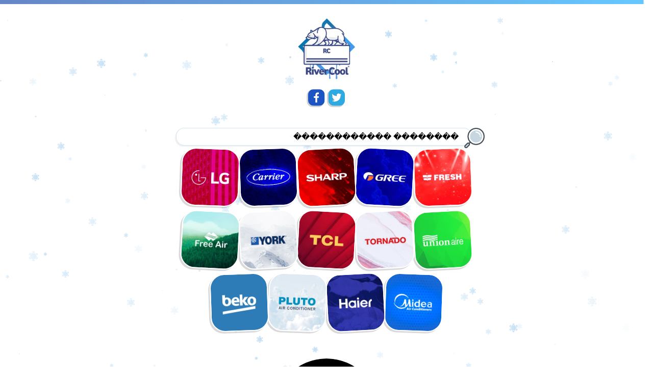

--- FILE ---
content_type: text/html; charset=UTF-8
request_url: https://rivercool.co/Search.php?typeahead=%EF%BF%BD%EF%BF%BD%EF%BF%BD%EF%BF%BD%EF%BF%BD%EF%BF%BD%EF%BF%BD%EF%BF%BD+%EF%BF%BD%EF%BF%BD%EF%BF%BD%EF%BF%BD%EF%BF%BD%EF%BF%BD%EF%BF%BD%EF%BF%BD%EF%BF%BD%EF%BF%BD%EF%BF%BD%EF%BF%BD
body_size: 34591
content:


<!doctype html>
<html  lang="ar">
<head>
<meta CHARSET="utf-8">
	
<title>عروض و أسعار التكييفات اليوم �������� ������������ 2025 - عن كل التكييفات | �������� ������������</title>	
 	
<meta name="viewport" content="width=device-width, initial-scale=1">	
<meta property="og:locale" content="ar_EG" />
<meta property="og:locale:alternate" content="en_US" />	

<meta name="author" content="Mohaned Ahmed" />

<link id="favicon" rel="shortcut icon" href="favicon.ico">
<meta name="theme-color" content="#005fb9" />		
	
<meta name="description" content="قائمة اسعار تكييف �������� ������������ الموقع الاول عن التكييفات في مصر سعر تكييف �������� ������������ عروض مميزات وتفاصيل تكييفات �������� ������������" />


<meta property="fb:app_id" content="1770985749855913" />	
<meta name="google-site-verification" content="7GpN41ChfTMwzKxD2jpbgxyQcs-rnfYzj8ee4-Wx2bc" />

	

<meta property="og:image"  content="https://rivercool.co/imgs/RiverCool.jpg" />
<meta property="og:image:height" content="1200">
<meta property="og:image:width" content="630">
<meta property="og:image:alt" content="اسعار وعروض كل التكييفات في مصر 2025">	
<meta property="og:title" content="عروض وأسعار تكييفات �������� ������������">	
<meta property="og:type" content="website" />
<meta property="og:title" content="عروض وأسعار تكييفات �������� ������������">
<meta property="og:description" content="الموقع الاول للتكييفات في مصر - اسعار و عروض جميع انواع التكييف تفاصيل ومميزات كل التكييفات">



<meta property="og:url" content="http://rivercool.co/Search.php?typeahead=%EF%BF%BD%EF%BF%BD%EF%BF%BD%EF%BF%BD%EF%BF%BD%EF%BF%BD%EF%BF%BD%EF%BF%BD+%EF%BF%BD%EF%BF%BD%EF%BF%BD%EF%BF%BD%EF%BF%BD%EF%BF%BD%EF%BF%BD%EF%BF%BD%EF%BF%BD%EF%BF%BD%EF%BF%BD%EF%BF%BD" />
<link rel="canonical" href="https://rivercool.co/Search.php?typeahead=%EF%BF%BD%EF%BF%BD%EF%BF%BD%EF%BF%BD%EF%BF%BD%EF%BF%BD%EF%BF%BD%EF%BF%BD+%EF%BF%BD%EF%BF%BD%EF%BF%BD%EF%BF%BD%EF%BF%BD%EF%BF%BD%EF%BF%BD%EF%BF%BD%EF%BF%BD%EF%BF%BD%EF%BF%BD%EF%BF%BD" />	

		

	
<script type="text/javascript" src="js/jquery.min.js"></script>

<!-- Slider-->
<link rel="stylesheet" href="CSS/flexslider.css">
<link rel="stylesheet" href="CSS/queries.css">
<!-- Slider-->







<script type="text/javascript">

	  
$( window ).on("load", function() {

	
	
	window.track_click = 0; 
	
	var total_pages = 0;
	$('#results').load("fetch_ac.php",
	{'page':window.track_click	,'PerPage':15,'What':"Where",'Where':"where ( brand LIKE '%��������%' OR model LIKE '%��������%' OR features LIKE '%��������%' OR modelinEn LIKE '%��������%' OR details LIKE '%��������%' OR power LIKE '%��������%' AND brand LIKE '%������������%' OR model LIKE '%������������%' OR features LIKE '%������������%' OR modelinEn LIKE '%������������%' OR details LIKE '%������������%' OR power LIKE '%������������%' ) and brand != 'All'  "}
	).imagesLoaded().done(function(){

		
	window.track_click++; 

	 
	$(".load_more").show(); 
	$('.animation_image').css("display","none"); 	
	
	$('.hideme:lt(3)').removeClass('hideme');		
		
	
		
	var $timeline_block = $('.hideme');
	$timeline_block.each(function(){
		if($(this).offset().top > $(window).scrollTop()+($(window).height()*2)) {

		}
		else {$(this).removeClass('hideme');}
		
	});		
		

	setTimeout(function(){ 
		CheckCodeFounded() 
		}, 1000);

			if(window.track_click >= total_pages)
			{
				$("#load_more_button").attr("disabled", "disabled");
				$('.animation_image').css("display","none");
			}
		
	
/*if( /Android|webOS|iPhone|iPad|iPod|BlackBerry|IEMobile|Opera Mini/i.test(navigator.userAgent) ) {
$('.ACbrand.SearchHeader').animatescroll({scrollSpeed:400,padding:50});	
}*/
		
		
	

FetchTopKeywords()           
        
		
});
	
	 //initial data to load

	$(".load_more").click(function (e) { //user clicks on button
/*********************ImagesLoading************************/	



		$(this).hide(); //hide load more button on click
		$('.animation_image').css("display","flex"); //show loading image
		
		if(window.track_click <= total_pages) 
		{
			
			
			
	$.post('fetch_ac.php',
	{'page':window.track_click	,'PerPage':15,'What':"Where",'Where':"where ( brand LIKE '%��������%' OR model LIKE '%��������%' OR features LIKE '%��������%' OR modelinEn LIKE '%��������%' OR details LIKE '%��������%' OR power LIKE '%��������%' AND brand LIKE '%������������%' OR model LIKE '%������������%' OR features LIKE '%������������%' OR modelinEn LIKE '%������������%' OR details LIKE '%������������%' OR power LIKE '%������������%' ) and brand != 'All'  " }

	 
	 
	
			, function(data) {
			
				
/*********************ImagesLoaded********* On Click ***************/
		window.Scroll = 1 ;
					
				$("#results").append(data).imagesLoaded().done(function(){
					
				window.track_click++;
					
				$(".load_more").show(); //bring back load more button
				$('.animation_image').css("display","none"); //hide loading image once data is received


	$('.hideme:lt(3)').removeClass('hideme');					

	var $timeline_block = $('.hideme');

	//hide timeline blocks which are outside the viewport
	$timeline_block.each(function(){
		if($(this).offset().top > $(window).scrollTop()+$(window).height()*1.8) {

		}
		else {$(this).removeClass('hideme');}
	});


	setTimeout(function(){ 
		CheckCodeFounded() 
		}, 1000);	                
	   
 

					

			})}).fail(function(xhr, ajaxOptions, thrownError) { 
				alert(thrownError); //alert any HTTP error
				$(".load_more").show(); //bring back load more button
				$('.animation_image').css("display","none"); //hide loading image once data is received
			});
			
			
			


				 //user click increment on load button

		
			
			
		
		
		if(window.track_click >= total_pages-1)
			{
				//reached end of the page yet? disable load button
				$("#load_more_button").attr("disabled", "disabled");

			}
			
		 }
		  
		
	
		$(this).attr("href","#Page="+window.track_click)
		
		
		
		
		});
		if(window.track_click >= total_pages)
			{
				//reached end of the page yet? disable load button
				$("#load_more_button").attr("disabled", "disabled");
				$('.animation_image').css("display","none");
			}
});



$.fn.imagesLoaded = function () {
    var $imgs = this.find('img[src!=""]');
    if (!$imgs.length) {return $.Deferred().resolve().promise();}
    var dfds = [];  
    $imgs.each(function(){

        var dfd = $.Deferred();
        dfds.push(dfd);
        var img = new Image();
        img.onload = function(){dfd.resolve();}
        img.onerror = function(){dfd.resolve();}
        img.src = this.src;

    });
    return $.when.apply($,dfds);
}




function CheckCodeFounded(){

	var CodedFound = 0;
	var Searches = "�������� ������������" ;
	Searches = Searches.toLowerCase() ;
	var SearchesArray = Searches.split(' ');




		$(".ACrecordWithAC").not(".ModelCodeResult").each(function(){
		var modelcode = $(this).attr("modelcode").toLowerCase() ;
		if(jQuery.inArray(modelcode, SearchesArray) !== -1) {
			$(this).addClass("ModelCodeResult");
			$(this).find(".ACModelSecondStyle.EnglishModel").text(modelcode)
			var element = $(this);
			setTimeout(function(){ 
				element.animatescroll({scrollSpeed:400,padding:72});	 
			}, 1000);	
			
		}

		})
	}





function FetchTopKeywords() {
    
   $.ajax({
   type: "POST",
   url: "fetch_TopKeywords.php",
   data: {Where: "PriceList"},
   success: function(Data){ 
       
      $("#TopKeywordsFetchHere").append(Data)
       
       
	window.maximumSearchKeywordsCount = 0 ;
	window.minimumSearchKeywordsCount = 100000 ;
	
	var $SearchKeywords = $('.SearchKeyword');
	$SearchKeywords.each(function(){
		
		var count = parseInt($(this).attr("Count"), 10);
		
		if (count >= window.maximumSearchKeywordsCount) {window.maximumSearchKeywordsCount = count}
		if (count <= window.minimumSearchKeywordsCount) {window.minimumSearchKeywordsCount = count}	
		
	});		
	
	
	setTimeout(function(){ 
		
	var $SearchKeywords = $('.SearchKeyword');	
	
	$SearchKeywords.each(function(){
	
	var count = $(this).attr("Count")	
		
	var Nesba = ((window.maximumSearchKeywordsCount+window.minimumSearchKeywordsCount)/2)
	
	var fontSize = (((count/Nesba)*100)+100)	
		
	$(this).css("font-size",fontSize+"%").css("opacity","1");
        
	var Square = $(this) ;
        
		setTimeout(function(){ 
			Square.addClass("Loaded");
		}, 1000);			
		
	});
	}, 1000);	       
       
       
   }
   });      
    
    
}



</script>  




<style>
	
	
	
		.PriceListCover {
		display: block;
		max-width: 100%;
		width: auto;
		height: auto;
	}	
	
	.TableSectionHeadLine.WithCover{
		
	    height: 0px;
    padding-bottom: 0px;
		
	}
	.tbl-header.WithCover {
		
		background: #000
	}
	
	.TableSectionHeadLine.WithCover img{
		display: none;
		
		
	}
	
	.TableSectionHeadLine.WithCover h2 {
    display: inline-block;
    width: 100%;
    text-align: right;
    padding: 10px;
    padding-right: 70px;
    color: white;
    position: relative;
    font-size: 26px;
    background-image: url(imgs/stopwatch.webp);
    text-shadow: 1px 1px rgb(0 0 0 / 48%);
    background-repeat: no-repeat;
    background-position: Calc(100% - 20px ) 28px;
    bottom: 100px;
    background-size: 36px auto;
    direction: rtl;
    top: -90px;
}
	
	.TableSectionHeadLine.WithCover p {
		display: none
			
	}
	
	
	
	.SearchHeader {
		cursor: pointer;
	}	
	#results {
		min-height: 500px;
	
	}
	
	
	
	#results {
		direction: rtl;
	}

	.SectionHeadLine span {
		direction: rtl!Important;
		font-size:18px;
		display: block;
	}
	
	

	
	
	

	
			#TableParentSection {
	padding: 0px;
	max-width: 1000px;
	margin: auto;
	text-align: center;
	-webkit-box-shadow: 3px 3px rgba(0,0,0,0.11);
	box-shadow: 3px 3px rgba(0,0,0,0.11);
	border-radius: 20px;
	width: 90%;
	overflow: hidden;
	margin-top: 0px;
	border : 7px solid rgba(255,255,255,0.44);
		}		
		
	
.tbl-content::-webkit-scrollbar-track
{
	-webkit-box-shadow: inset 0 0 6px rgba(0,0,0,0.3);
	border-radius: 7px;
	background-color: #F5F5F5;
	
}

.tbl-content::-webkit-scrollbar
{
	width: 18px;
	background-color: #F5F5F5;

}

.tbl-content::-webkit-scrollbar-thumb
{
	border-radius: 5px;
	-webkit-box-shadow: inset 0 0 6px rgba(0,0,0,.3);
	background-color: #111;
}

	
table{
  width:100%;
  table-layout: fixed;
	
	background: #FFF;
	direction: rtl;
	border-radius: 7px;
	overflow: hidden;

}
.tbl-header{
	background: #f4e7d7;
	border-radius: 7px;
	overflow: hidden;
	padding-top: 50px;
	background-repeat: repeat-x;
	background-position: center top;
	background-image: url(imgs/ShopBG.jpg);
	background-color: #f4e7d7;
	height: auto;
	padding-top: 50px;
	padding-bottom: 20px;
 }
	
	.tbl-header.WithCover{ 
		background-image: none;
		padding-top: 0px;
		padding-bottom: 0px;
		max-width: 1000px;
		
		}
	thead {
		background: #f4e7d7;
		
	}
	

.tbl-content{
  max-height:333px;
  overflow-x:auto;
  margin-top: 0px;
  border: 1px solid rgba(255,255,255,0.3);
}
th{
  padding: 20px 15px;
  text-align: right;
  font-weight: 500;
  font-size: 12px;
  
  text-transform: uppercase;
				font-size:22px;
			text-align:right;
	
	
}
td{
	padding: 15px!important;
	text-align: right;
	vertical-align: middle;
	font-size: 18px!Important;
	text-align: right;
	border-bottom: solid 1px rgba(255,255,255,0.1)!Important;
	-webkit-font-smoothing: antialiased!Important;
	-moz-osx-font-smoothing: grayscale!Important;
	text-rendering: optimizeLegibility!Important;
	text-shadow: rgba(0,0,0,.01) 0 0 1px!Important;
	
    
	
}






	

	
	
table {
  border: 1px solid #ccc;
  border-collapse: collapse;
  margin: 0;
  padding: 0;
  width: 100%;
  table-layout: fixed;
}

table caption {
  font-size: 1.5em;
  margin: .5em 0 .75em;
}

table tr {
  background-color: #f8f8f8;
  border: 1px solid #ddd;
  padding: .35em;
}

table th,
table td {
  padding: .625em;
  text-align: right;
}

table th {
	background: #111;
	font-size: .85em;
	color: rgba(255,255,255,1.00);padding-right:10px;
}

	
	.PriceInTable {
	width: 100%!Important;
	text-align: right!Important;
	vertical-align: middle!Important;
	background-position: calc(100% - 20px) center!Important;
	font-family: PriceFont;
	font-size: 24px!Important;
	margin-top: 0px;
	margin-bottom: 0px;
	direction: ltr;
	margin-left: 2px;
	background-image: url(imgs/price.webp);
	background-repeat: no-repeat;
	background-position: 20px center;
	color: #ea5206;
	background-size: 30px auto;
	text-shadow: 0px 0px rgba(255,255,255,0.00);
	padding-right: 60px!Important;
}
	
	
	
	

/*** Table Styles **/

.table-fill {
	background: white;
	border-radius: 10px;
	border-collapse: collapse;
	padding: 5px;
	width: 100%;
	box-shadow: 0 5px 5px rgba(0, 0, 0, 0.1);
	animation: float 5s infinite;
	margin: 15px auto;
	-webkit-box-shadow: 0 5px 5px rgba(0, 0, 0, 0.1);
	font-size: 18px;
	border: 8px solid rgba(255,255,255,1.00);
	overflow: hidden;
}
 
th {
	color: #D5DDE5;
	;
	background: #1b1e24;
	border-right: 1px solid rgba(0,0,0,0.10);
	font-size: 20px;
	font-weight: 100;
	padding: 20px;
	text-align: left;
	vertical-align: middle;
}

th:first-child {
  border-top-left-radius:3px;
}
 
th:last-child {
  border-top-right-radius:3px;
  border-right:none;
}
  
tr {
	border: 1px solid rgba(0,0,0,0.1);
	color: #666B85;
	font-size: 16px;
	font-weight: normal;
	width: 100%;
}
 
tr:hover td {
	background-color: rgba(78,80,102,0.18);
	color: #000;
	border-top: 1px solid rgba(0,0,0,0.15);
}
 tr:hover td a{

	color: #000!Important;

}
tr:first-child {
  border-top:none;
}

tr:last-child {
  border-bottom:none;
}
 
tr:nth-child(odd) td { background-color: rgba(235,235,235,0.47); }
 
tr:nth-child(odd):hover td { 	background-color: rgba(78,80,102,0.18);
	color: #000;
	border-top: 1px solid rgba(0,0,0,0.15);}

tr:last-child td:first-child {
  border-bottom-left-radius:3px;
}
 
tr:last-child td:last-child {
  border-bottom-right-radius:3px;
}
 
td {
	padding: 15px!Important;
	text-align: center;
	vertical-align: middle;
	font-weight: 300;
	font-size: 15px;
	border-right: 1px solid rgba(0,0,0,0.10);
	direction: rtl;
	text-shadow: 0px 0px rgba(255,255,255,0.00)!Important;
}

td:last-child {
  border-right: 0px;
border-right: 1px solid rgba(0,0,0,0.10);	
}

th.text-left {
  text-align: left;
}

th.text-center {
  text-align: center;
}

th.text-right {
  text-align: right;
}

td.text-left {
  text-align: left;
}

td.text-center {
  text-align: center;
}

td.text-right {
  text-align: right;
}
		
	
	.ACbrandSecondStyle.Small {
	width: 60px;
	height: 60px;
	margin-top: 0px;
	margin-right: -38px;
	margin-left: 12px;
	margin-bottom: 0px;
	padding: 0px;
	position: static;
	border: 0px;
	vertical-align: middle;
	margin-left: 12px;
	}
	
	.HedingNotImportant {
	font-size: 40px!Important;
    color: rgba(19,19,19,1.00);
    text-align: center;

    margin: 0;
    display: inline-block!Important;
    vertical-align: bottom;
    padding-right: 10px;
	padding-left: 10px; 
	display: inline-block;
	}
	
	td a h4 {
		display: inline-block;
		margin: 0px;
		padding: 0px;
	}
	

/* Animate Background Image */
@-webkit-keyframes aitf {
  0% {
    background-position: 0% 50%;
  }
  100% {
    background-position: 100% 50%;
  }
}
	table tr {
		cursor: pointer;
	}
	
	.TableLink {
	font-size: 20px;
	color: rgba(14,14,14,1.00);
		padding:15px;
	
	}
	
	table tr:hover .TableLink , table tr:hover td {
	color: rgba(44,88,176,1.00)!important;
	}
	
	table tr:hover .ACbrandSecondStyle.Small {
		transform: scale(1.1) rotate(2deg)
	}
	
	
	
	.CoolHotTable {
	background-repeat: no-repeat;
	background-position: right center;
	background-size: contain;
	padding-right: 35px;
	margin-right: 8px;
	display: inline-block;
	font-size: 100%	
	}
	.CoolHotTable.Cool {
		
	background-image: url(sys/Img/Icons/Cool.png);
	}
	.CoolHotTable.CoolHot {
		
	background-image: url(sys/Img/Icons/CoolHot.png);
	}
	
	

	
	
		#load_more_button {
	font: 30px "RiverCoolFont";
	-webkit-transition: all 0.1s ease-in-out;
	-moz-transition: all 0.1s ease-in-out;
	-ms-transition: all 0.1s ease-in-out;
	-o-transition: all 0.1s ease-in-out;
	transition: all 0.1s ease-in-out;
	background-image: url(imgs/NextBlue.jpg);
	color: #374b86;
	background-repeat: no-repeat;
	background-position: center bottom;
	background-size: 25px auto;
	}	
	#load_more_button:hover {
	transform: scale(1.1);
	text-shadow: 0px 0px rgba(255,255,255,0.00);
	}
	
	.TableRow {
	background-color: rgba(255,255,255,1.00);
	width: 100%;
	direction: rtl;
	text-align: right;
	margin: 0px;
	padding: 0px;
	list-style-type: none;
	}
	
	.PricesHeadingInTable {
	text-align: right;
	padding-right: 60px;
	background-image: url(imgs/price.webp);
	background-repeat: no-repeat;
	background-position: calc(100% - 25px) center;
	background-size: 20px auto;
}

	table tbody tr td {
		padding:15px!Important ;
		}
	
	
    
/*********************************************  Topics  *************************************/   
    
    
	.TopicsSection {
    width: 100%;
    display: inline-block;
    max-width: 1200px;
    text-align: center;
    padding-bottom: 50px;
    padding-top: 50px;
	}
	
	.TopicDIV {
    width: 100%;
    border-radius: 26px;
    display: block;
    background-color: rgba(255,255,255,0.81);
    padding-top: 16px;
    padding-bottom: 10px;
    text-align: center;
    border: 1px solid rgba(0,163,255,0.10);
    -webkit-box-shadow: -2px 2px 1px rgba(0,163,255,0.10);
    box-shadow: -2px 2px 1px rgba(0,163,255,0.10);
    margin-bottom: 25px;
    transition: 200ms;
    padding-left: 50px;
    direction: rtl;
	}	
	.TopicDIV:hover {
	border: 1px solid rgba(0,163,255,0.10);
	-webkit-box-shadow: -2px 2px 1px rgba(0,163,255,0.10);
	box-shadow: -2px 2px 1px rgba(0,163,255,0.10);
	transform: scale(1.05)
	}
	.TopicDIV:hover .TopicTexts span ,.TopicDIV:hover .TopicTexts h3{
	color: rgba(0,139,255,1.00);
	}
	.TopicDIV:hover .TopicTexts h4{
	color: rgba(36,79,154,1.00);
	}	
	.TopicImg {
	width: auto;
	height: auto;
	max-width: 300px;
	display: inline-block;
	}
	.TopicTexts {
	width: calc(100% - 320px);
	display: inline-block;
	padding-top: 55px;
	padding-right: 0px;
	padding-left: 20px;
	padding-bottom: 55px;
	vertical-align: top;
	text-align: right;
	direction: rtl;
	}
	
	.TopicTexts h3{
	text-align: right;
	font-size: 24px;
	margin: 0px;
	color: rgba(36,79,154,1.00);
	text-transform: capitalize!Important;
	}
	.TopicTexts h4{
	font-size: 20px;
	margin: 0px;
	text-align: right;
	color: rgba(7,32,62,1.00);
	text-transform: capitalize!Important;
	}	
	.TopicTexts p {
	font-family: "RiverCoolFont";
	color: rgba(107,120,132,1.00);
	font-size: 18px;
	margin-bottom: 0px;
	max-width: 100%;
 white-space: pre-wrap;       /* css-3 */
 white-space: -moz-pre-wrap;  /* Mozilla, since 1999 */
 white-space: -pre-wrap;      /* Opera 4-6 */
 white-space: -o-pre-wrap;    /* Opera 7 */
 word-wrap: break-word;       /* Internet Explorer 5.5+ */
	max-height: 90px;
	overflow: hidden;
	text-overflow: ellipsis;
	}
	.TopicTexts span  {
	color: rgba(0,123,225,1.00);
	font-size: 18px;
	margin-top: 10px;
	display: block;
	}
    
    
    
    
    
    
    
    
    
    
    
    
    
    
@media only screen and (max-width: 1300px){
	
    
.TopicsSection {
    max-width: 100%;
    text-align: center;
} 
    
.TopicDIV {
    max-width: calc(100% - 100px);
    display: inline-block;
}	 
    
    
}    
    
  
	
@media only screen and (max-width: 1200px){
	
    
.ParagraphBigDiv {
	width: 80%!Important;
	margin-right: auto;
	margin-left: auto;	
}	
.ParagraphBigDiv p{
		padding-bottom: 80px!Important;	
}
    
    
    
    
}
	
	
@media only screen and (max-width: 991px){
    
.SectionHeadLine img {
    display: none;
    vertical-align: bottom;
    max-width: 35px;
    width: auto;
    height: auto;
}
		
  table {
    border: 0;
  }

  table caption {
    font-size: 1.3em;
  }
  
  table thead {
    border: none;
    clip: rect(0 0 0 0);
    height: 1px;
    margin: -1px;
    overflow: hidden;
   
    position: absolute;
    width: 1px;
	 
  }
  
  table tr {
    border-bottom: 3px solid #ddd;
    display: block;
    margin-bottom: .625em;
  }
  
  table td {
    border-bottom: 1px solid #ddd;
    display: block;
    font-size: .8em;
    text-align: right;
  }
  

  	.PriceInTable {
	width: 100%!Important;
    text-align: right!Important;
    vertical-align: middle!Important;
    background-position: calc(100% - 10px) center!Important;
    padding-right: 38px!Important;
    margin-left: 2px;
    background-image: url(imgs/price.webp);
    background-repeat: no-repeat;
    font-size: 18px!Important;
    background-size: 20px auto;
}
  
	
	table td {
		padding:8px!important;
	}
	.tbl-header {
		height: auto!important;
		
		}
		
		
	#TableParentSection {
		max-width: 1000px!Important;
	
		width: 80%;
}
	.TableSectionHeadLine.WithCover h2
		{
			    font-size: 26px;
    background-position: calc(100% - 10px) 24px;
		}
	
	
			.tbl-content::-webkit-scrollbar-track
{
	-webkit-box-shadow: inset 0 0 6px rgba(0,0,0,0.3);
	border-radius: 7px;
	background-color: #F5F5F5;
	
}

.tbl-content::-webkit-scrollbar
{
	width: 8px!Important;
	background-color: #F5F5F5;

}

.tbl-content::-webkit-scrollbar-thumb
{
	border-radius: 5px;
	-webkit-box-shadow: inset 0 0 6px rgba(0,0,0,.3);
	background-color: #111;
}
		
	table tbody tr td {
    padding: 10px!Important;
}		
		
	.TableLink
		{
			font-size: 16px!Important;
			color: rgba(0,100,255,1.00)!Important;
			font-weight: normal!Important;
			padding-right: 12px!Important;
		}
	
	

	
	
}
    
    
/********************/ 
/*****   820  *******/
/********************/    
    
@media screen and (max-width: 820px) {
	
    
.TopicDIV {
    max-width: calc(100% - 50px);
    padding-right: 25px;
    padding-left: 25px;
    padding-bottom: 50px;
}	
.TopicTexts {
    width: 100%;
    padding:0px;
}    
.TopicImg {
    max-width: 100%;
}  
    .TopicTexts h3,
    .TopicTexts h4,
    .TopicTexts p,
    .TopicTexts span{
        text-align: center;
        line-height: 1.4;
    }      
    .TopicTexts h3 {
        font-size: 20px;
    }  
    .TopicTexts h4 {
        font-size: 18px;
    }  
    .TopicTexts p {
    font-size: 16px;
    max-height: 100%;
    text-align: right;
    } 
    
.TableSectionHeadLine.WithCover h2
{
font-size:24px;
text-align: center;
padding: 0px;
top:-88px;
background: none;
}
 
}
	
/********************/ 
/*****   650  *******/
/********************/     
    
@media screen and (max-width: 650px) {
    
    
.SectionHeadLine.TableSectionHeadLine img {
display: none!Important;
}
.tbl-header {
padding-top: 32px;
padding-bottom: 0px;
padding-left: 30px;
padding-right: 30px;
}
		
.tbl-header.WithCover {
padding: 0px;
}
		
		
}

	
@media screen and (max-width: 555px) {
	
.tbl-header.WithCover h2 {
font-size: 16px;
top: -25px;
color: rgba(255,255,255,1.00)!Important;
text-shadow: 0px 0px rgba(255,255,255,1.00)!Important;
font-weight: normal!Important;
}
.TableLink {
padding-bottom: 0px!Important;
padding-top: 7px!Important;
}
.TableSectionHeadLine.WithCover {
height: 35px;
padding-bottom: 0px;
background-color: rgba(27,27,27,1.00);
}

#TableParentSection {
max-width: 1000px!Important;
width: 98%;
}	
	
}
	
@media screen and (max-width: 390px) {
    
.TableSectionHeadLine.WithCover {
height: 0px;
}
.tbl-header.WithCover h2 {
font-size: 12px;
}	

}	

		
    
    
    
    
    
    
    
    
    
    
    
    
.ParagraphBigDiv h3{
	font-size: 28px!Important;
    font-weight: bold;
	color: rgba(19,19,19,1.00);
	text-align: center;
	text-shadow: 2px 2px 3px rgba(255,255,255,1.00);
	margin: 0;
	display: inline-block;
	vertical-align: bottom;
	padding-right: 5px;
	padding-left: 5px;
	
}		
	.ParagraphBigDiv {
		margin-bottom: 0px;
	}
	.ParagraphBigDiv p {
	font-size: 18px;
	max-width: 1000px;
	margin-right: auto;
	margin-left: auto;
	direction: rtl;
	color: rgba(0,32,53,1.00);
	padding-top: 30px;
	padding-right: 40px;
	padding-left: 40px;
	padding-bottom: 55px;
	border-radius: 7px;
	margin-bottom: 30px;
	position: relative;
	background-color: rgba(0,108,255,1.00);
	border: 1px solid rgba(0,73,126,0.13);
	background-color: rgba(235,243,255,1.00);
	-webkit-box-shadow: 0px 5px rgba(0,73,126,0.13);
	box-shadow: 0px 5px rgba(0,73,126,0.13);
	text-align: right;
	}
      .ParagraphBigDiv p:after {
        bottom: 100%;
        right: 7%;
        border: solid transparent;
        content: " ";
        height: 0;
        width: 0;
        position: absolute;
        pointer-events: none;
        border-bottom-color: rgba(0,73,126,0.13);
        border-width: 12px;
        margin-left: -10px;
      }
	

	
	
	
	.SliderLink {
	width: 100%;
	height: 100%;
	display: flex;
	height: 100%;
	justify-content: center;
	align-items: center;
	padding-top: 50px;
}
	.SliderLink img{
	display: block;
	width: auto;
	height: auto;
	max-height: 100%;
	max-width: 90%;
	}
	
	.flexslider .slides  {
				height: 100%;
			display: flex;
	
	}
	
	
		.flex-direction-nav li {
		padding:50px;
		
	}       
	
		.flexslider .slides > li {
    display: none;
    -webkit-backface-visibility: hidden;
    text-align: center;
    max-height: 1100px;
}
		.flex-control-nav {
    width: 100%;
    position: absolute;
    bottom: 100px;
    text-align: center;
}	
	
	
	.flex-control-paging li a.flex-active {
	background-color: rgba(255,255,255,1.00);
	cursor: default;
	line-height: 1.2;
	transform: translateY(-3px)!Important;
}
.flex-control-paging li a {
	width: 4px;
	height: 4px;
	display: block;
	background-color: #005fb8;
	cursor: pointer;
	text-indent: -9999px;
	-webkit-border-radius: 20px;
	-moz-border-radius: 20px;
	border-radius: 20px;
	color: #fff;
	-webkit-transition: all 0.1s ease-in-out;
	-moz-transition: all 0.1s ease-in-out;
	-ms-transition: all 0.1s ease-in-out;
	-o-transition: all 0.1s ease-in-out;
	padding: 4px;
	transition: all 0.1s ease-in-out;
	border: thick solid #005fb8;
	-webkit-box-shadow: 0px 0px rgba(0,0,0,0.00);
	margin: 0px;
	box-shadow: 0px 0px rgba(0,0,0,0.00);
}
	
	
			
	#BlogSection {
	width: 100%;
	display: inline-block;
	max-width: 1200px;
	text-align: center;
	padding-bottom: 50px;
	}
	.BlogA {
	width: 30%;
	margin: 15px;
	display: inline-block;
	-webkit-transition: all 0.1s ease-in-out;
	-moz-transition: all 0.1s ease-in-out;
	-ms-transition: all 0.1s ease-in-out;
	-o-transition: all 0.1s ease-in-out;
	transition: all 0.1s ease-in-out;
	padding: 4px;
	max-height: 500px;
	vertical-align: top;
	background-image: url(imgs/Offers/Shadow.jpg);
	background-repeat: no-repeat;
	background-size: contain;
	background-position: center 375px;
	max-width: 400px;
		direction: rtl;
	}
	
	@media only screen and (max-width: 1200px) {
	.BlogA {
		max-width: 300px;
		background-position: center 320px;
		}
	}
	@media only screen and (max-width: 1111px) {
	.BlogA {
		width: 40%;
		max-width: 400px;
		background-position: center 415px;
		}
	}
	@media only screen and (max-width: 999px) {
	.BlogA {
		width: 80%;
		max-width: 400px;
		background-position: center 420px;
		}
	}	
	@media only screen and (max-width: 600px) {
	.BlogA {
		max-width: 300px;
		background-position: center 320px;
		}
	}	
	@media only screen and (max-width: 377px) {
	.BlogA {
		max-width: 250px;
		background-position: center 270px;
		}
	}
	
	@media only screen and (max-width: 315px) {
	.BlogA {
		max-width: 200px;
		background-position: center 220px;
		}
	}	
	
	.BlogA:hover {
		transform: scale(1.1)
	}
	.BlogA img{
	width: auto;
	height: auto;
	display: block;
	border-radius: 7px;
	max-width: 100%;
	}
	.BlogA h3{
	text-align: center;
	line-height: 20px;
	margin: 0px;
	padding: 20px;
	width: 100%;
    font-size: 18px;
    letter-spacing: -1px;
	}
	.BlogA h3 span{
	text-align: center;
	color: red;
	display: block;
	}
	.BlogAIcon {
	display: inline-block;
	position: relative;
	top: 0px;
	background-image: url(imgs/checked.png);
	background-repeat: no-repeat;
	background-position: center center;
	background-size: contain;
	color: rgba(255,255,255,0.00);
	width: 50px;
	height: 50px;
	margin-bottom: -25px;
	margin-top: -50px;
		z-index: 2;
	}
	
	.flex-direction-nav {
		height: 150px;
		margin-bottom: -135px;
	}
	
	
	table td ,td, tr td{
  padding: 15px!important; 
		
	}
	
	
	.HeadLineLink {
    font-size: 24px;
    color: rgba(0,93,180,1.00);
    text-align: center;
    text-shadow: 2px 2px 3px rgba(255,255,255,1.00);
    margin: 0;
    display: inline-block;
    vertical-align: bottom;
    padding-top: 10px;
    padding-right: 10px;
    padding-left: 10px;
    padding-bottom: 15px;
    background-image: url(imgs/NextBlue.jpg);
    background-repeat: no-repeat;
    background-position: center bottom;
    background-size: 20px auto;
	}
	
    .NoSearchCallUs {
    color: rgba(29,150,0,1.00);
        cursor: pointer;
    }    
    
	#SearchHeadline {
	font-size: 40px;
	color: rgba(19,19,19,1.00);
	text-align: center;
	text-shadow: 2px 2px 3px rgba(255,255,255,1.00);
	margin: 0;
	display: inline-block;
	vertical-align: bottom;
	padding-right: 10px;
	padding-left: 10px;
	cursor: pointer;
	direction: rtl;

	}
	#SearchHeadline:hover {
	color: rgba(38,130,163,1.00);
	}
	
	
	.ModelItem {
	padding-top: 10px;
	padding-right: 20px;
	padding-left: 20px;
	padding-bottom: 10px;
	border: thin solid #005fb9;
	margin: 5px;
	display: inline-block;
	cursor: pointer;
	transition: 100ms;
	text-transform: capitalize;
	color: #005fb9;
	background-color: #005fb9;
	font-size: 20px;
	width: 220px;
	height: 100px;
	vertical-align: top;
	line-height: 30px;
	border-radius: 26px 10px;
	padding-top: 21px;
	border: 1px solid rgba(243,243,243,1.00);
	-webkit-box-shadow: -2px 2px 2px rgba(0,0,0,0.12);
	box-shadow: -2px 2px 2px rgba(0,0,0,0.12);
	background-color: rgba(255,255,255,1.00);
	}
	.ModelItem.Small {
	width: 130px;	
	}
	.ModelItem.High {
	height: 135px;	
	}
	.ModelItem.New {
	background-image: url(imgs/Icons/new2.png);
	background-repeat: no-repeat;
	background-position: calc(100% - 8px) 8px;
	background-size: 30px auto;
	}	
	.ModelItem:hover {
	transform: scale(0.95);
	color: #005fb9;
	border: 1px solid rgba(239,239,239,1.00);
	-webkit-box-shadow: 0px 0px 0 rgba(0,0,0,0.12);
	box-shadow: 0px 0px 0 rgba(0,0,0,0.12);
	}
	
	
	
@media only screen and (max-width: 660px) {	

	
	.ModelItem.Small {
	width: 220px;	
	}
	
	.PCBreak {
		display: none;
	}
	
	}
	
	
	

	.TableFeaturesSpan {
	margin-bottom: 0px!Important;
	transform: scale(0.9);
	background-image: none!Important;
	padding-right: 0px!Important;
	padding-left: 0px!Important;
	margin-left: 0px!Important;
	}

    
	.box {
		height: auto;
	}	
.box button {
	width: 220px;
	height: 70px;
	border-radius: 40px!Important;
	border: 5px solid #FFF;
	-webkit-box-shadow: 0px 3px 1px rgba(0,0,0,0.08);
	box-shadow: 0px 3px 1px rgba(0,0,0,0.08);	
}	
.box button a {
	width: 220px;
	height: 70px;
}

.box button span.shape {
	width: 220px;
	height: 70px;
}	
	
.colorful {
  position: relative;
  background: linear-gradient(to right, #fddd10, #ff6c2c, #e5e, #2fabe1);
  background-size: 2000%;
  animation: gradientBackground 10s alternate ease-in-out;
  animation-iteration-count: infinite;
}	
	
	
@keyframes gradientBackground {
  0% {
    background-position: left;
  }
  100% {
    background-position: right;
  }
}	
	
    
    
	.keywords {
    text-align: right;
    direction: rtl;
    background-image: url(imgs/hashtag.png);
    background-repeat: no-repeat;
    background-position: right top;
    background-size: 20px auto;
    padding-top: 3px;
    color: #36a1db;
    font-weight: normal;
    font-size: 12px;
    padding-right: 30px;
    padding-bottom: 3px;
    margin-left: 20px;
	}   

    .ModelCodeResult {
		border:2px solid #ffae40 !important;
	}
	.ModelCodeResult .ACModelSecondStyle.EnglishModel {
		color:#ffae40 !important;
	}
    
    
</style>
	


</head>

<body style="text-align: center;">








<!--[if lt IE 8]>
<p  style="vertical-align: middle;color: rgba(240,240,240,1.00);background-repeat: repeat;background-image: url(Imgs/black_paper.png);font-size: 40px;z-index: 9999999;background-color: rgba(245,245,245,1.00);position: fixed; overflow-y: hidden; overflow-x: hidden; top: 0px; left: 0px;height:100%;width:100%;text-align:center;" >You are using an <strong>outdated</strong> browser.</br>Please <a href="http://browsehappy.com/">upgrade your browser</a> to improve your experience.</p>
<![endif]-->
    
  <script type="text/javascript" src="js/Preloader.js"></script>  
     <div  id="preloader"  >
     </div>
 
     <script type="text/javascript">

jQuery(function($) {
	"use strict";
	

	// Window Load
	$(window).load(function() {
		// Preloader
	

$('#preloader').addClass('animated fadeOut').one('webkitAnimationEnd mozAnimationEnd MSAnimationEnd oanimationend animationend',
function() {
	$('#preloader').css('display', 'none');
});

});

});
</script>

<style>
#preloader {
	-webkit-transition: all 2s 3s;
	-o-transition: all 2s 3s;
	transition: all 2s 3s;
	background-color: rgba(25,26,27,0.00);
	position: fixed;
	z-index: 1999;
	width: 100%;
	height: 100%;
	-webkit-animation-duration: 1s;
	animation-duration: 1s;
	pointer-events: none;
	top: -50%;
	left: 0px;
	right: 0px;
	bottom: 0px;
}



.animated {
	-webkit-animation-duration: 0.4s;
	animation-duration: 0.4s;
	-webkit-animation-fill-mode: both;
	animation-fill-mode: both;
}
.fadeOut {
	-webkit-animation-name: fadeOut;
	animation-name: fadeOut;
	animation-delay: 0s;
	-webkit-animation-delay: 0s;
}
@-webkit-keyframes fadeOut {
 0% {
opacity: 1;
}
 100% {
opacity: 0;
}
}
@keyframes fadeOut {
 0% {
opacity: 1;
}
 100% {
opacity: 0;
}
}

.fadeInUp {
	-webkit-animation-name: fadeInUp;
	animation-name: fadeInUp;
		animation-delay: 0s;
	-webkit-animation-delay: 0s;
}
@-webkit-keyframes fadeInUp {
 0% {
opacity: 0;
-webkit-transform: translateY(-20px);
transform: translateY(-20px);
}
 100% {
opacity: 1;
-webkit-transform: translateY(0);
transform: translateY(0);
}
}
@keyframes fadeInUp {
 0% {
opacity: 0;
-webkit-transform: translateY(-20px);
-ms-transform: translateY(-20px);
transform: translateY(-20px);
}
 100% {
opacity: 1;
-webkit-transform: translateY(0);
-ms-transform: translateY(0);
transform: translateY(0);
}
}

	 .pace {
	-webkit-pointer-events: none;
	pointer-events: none;
	-webkit-user-select: none;
	-moz-user-select: none;
	user-select: none;
	-webkit-box-sizing: border-box;
	-moz-box-sizing: border-box;
	-ms-box-sizing: border-box;
	-o-box-sizing: border-box;
	box-sizing: border-box;
	-webkit-background-clip: padding-box;
	-moz-background-clip: padding;
	background-clip: padding-box;
	z-index: 2000;
	position: fixed;
	top: 0px;
	left: 0;
	right: 0;
	bottom: 0;
	width: 100%;
	height: 8px;
	margin: 0px;
	padding: 0px;
	overflow: hidden;
}

.pace .pace-progress {
	-webkit-box-sizing: border-box;
	-moz-box-sizing: border-box;
	-ms-box-sizing: border-box;
	-o-box-sizing: border-box;
	box-sizing: border-box;
	-webkit-background-clip: padding-box;
	-moz-background-clip: padding;
	background-clip: padding-box;
	-webkit-transform: translate3d(0, 0, 0);
	transform: translate3d(0, 0, 0);
	display: block;
	position: absolute;
	right: 100%;
	margin: 0px;
	width: 100%;
	top: 0px;
	height: 15px;
	font-size: 12px;
	color: #decfa7;
	line-height: 60px;
	font-weight: bold;
	font-family: Helvetica, Arial, "Lucida Grande", sans-serif;
	background-color: rgba(255,255,255,1.00);
	background-image: -webkit-linear-gradient(215deg,rgba(0,163,255,1.00) 0%,rgba(0,52,159,1.00) 100%);
	background-image: -moz-linear-gradient(215deg,rgba(0,163,255,1.00) 0%,rgba(0,52,159,1.00) 100%);
	background-image: -o-linear-gradient(215deg,rgba(0,163,255,1.00) 0%,rgba(0,52,159,1.00) 100%);
	background-image: linear-gradient(235deg,rgba(0,163,255,1.00) 0%,rgba(0,52,159,1.00) 100%);
	opacity:0.6;
}

.pace .pace-progress:after {
  content: attr(data-progress-text);
  display: inline-block;
  position: fixed;
  width: 45px;
  text-align: right;
  right: 0;
  padding-right: 16px;
  top: 4px;
}

.pace .pace-progress[data-progress-text="0%"]:after { right: -200px }
.pace .pace-progress[data-progress-text="1%"]:after { right: -198.14px }
.pace .pace-progress[data-progress-text="2%"]:after { right: -196.28px }
.pace .pace-progress[data-progress-text="3%"]:after { right: -194.42px }
.pace .pace-progress[data-progress-text="4%"]:after { right: -192.56px }
.pace .pace-progress[data-progress-text="5%"]:after { right: -190.7px }
.pace .pace-progress[data-progress-text="6%"]:after { right: -188.84px }
.pace .pace-progress[data-progress-text="7%"]:after { right: -186.98px }
.pace .pace-progress[data-progress-text="8%"]:after { right: -185.12px }
.pace .pace-progress[data-progress-text="9%"]:after { right: -183.26px }
.pace .pace-progress[data-progress-text="10%"]:after { right: -181.4px }
.pace .pace-progress[data-progress-text="11%"]:after { right: -179.54px }
.pace .pace-progress[data-progress-text="12%"]:after { right: -177.68px }
.pace .pace-progress[data-progress-text="13%"]:after { right: -175.82px }
.pace .pace-progress[data-progress-text="14%"]:after { right: -173.96px }
.pace .pace-progress[data-progress-text="15%"]:after { right: -172.1px }
.pace .pace-progress[data-progress-text="16%"]:after { right: -170.24px }
.pace .pace-progress[data-progress-text="17%"]:after { right: -168.38px }
.pace .pace-progress[data-progress-text="18%"]:after { right: -166.52px }
.pace .pace-progress[data-progress-text="19%"]:after { right: -164.66px }
.pace .pace-progress[data-progress-text="20%"]:after { right: -162.8px }
.pace .pace-progress[data-progress-text="21%"]:after { right: -160.94px }
.pace .pace-progress[data-progress-text="22%"]:after { right: -159.08px }
.pace .pace-progress[data-progress-text="23%"]:after { right: -157.22px }
.pace .pace-progress[data-progress-text="24%"]:after { right: -155.36px }
.pace .pace-progress[data-progress-text="25%"]:after { right: -153.5px }
.pace .pace-progress[data-progress-text="26%"]:after { right: -151.64px }
.pace .pace-progress[data-progress-text="27%"]:after { right: -149.78px }
.pace .pace-progress[data-progress-text="28%"]:after { right: -147.92px }
.pace .pace-progress[data-progress-text="29%"]:after { right: -146.06px }
.pace .pace-progress[data-progress-text="30%"]:after { right: -144.2px }
.pace .pace-progress[data-progress-text="31%"]:after { right: -142.34px }
.pace .pace-progress[data-progress-text="32%"]:after { right: -140.48px }
.pace .pace-progress[data-progress-text="33%"]:after { right: -138.62px }
.pace .pace-progress[data-progress-text="34%"]:after { right: -136.76px }
.pace .pace-progress[data-progress-text="35%"]:after { right: -134.9px }
.pace .pace-progress[data-progress-text="36%"]:after { right: -133.04px }
.pace .pace-progress[data-progress-text="37%"]:after { right: -131.18px }
.pace .pace-progress[data-progress-text="38%"]:after { right: -129.32px }
.pace .pace-progress[data-progress-text="39%"]:after { right: -127.46px }
.pace .pace-progress[data-progress-text="40%"]:after { right: -125.6px }
.pace .pace-progress[data-progress-text="41%"]:after { right: -123.74px }
.pace .pace-progress[data-progress-text="42%"]:after { right: -121.88px }
.pace .pace-progress[data-progress-text="43%"]:after { right: -120.02px }
.pace .pace-progress[data-progress-text="44%"]:after { right: -118.16px }
.pace .pace-progress[data-progress-text="45%"]:after { right: -116.3px }
.pace .pace-progress[data-progress-text="46%"]:after { right: -114.44px }
.pace .pace-progress[data-progress-text="47%"]:after { right: -112.58px }
.pace .pace-progress[data-progress-text="48%"]:after { right: -110.72px }
.pace .pace-progress[data-progress-text="49%"]:after { right: -108.86px }
.pace .pace-progress[data-progress-text="50%"]:after { right: -107px }
.pace .pace-progress[data-progress-text="51%"]:after { right: -105.14px }
.pace .pace-progress[data-progress-text="52%"]:after { right: -103.28px }
.pace .pace-progress[data-progress-text="53%"]:after { right: -101.42px }
.pace .pace-progress[data-progress-text="54%"]:after { right: -99.56px }
.pace .pace-progress[data-progress-text="55%"]:after { right: -97.7px }
.pace .pace-progress[data-progress-text="56%"]:after { right: -95.84px }
.pace .pace-progress[data-progress-text="57%"]:after { right: -93.98px }
.pace .pace-progress[data-progress-text="58%"]:after { right: -92.12px }
.pace .pace-progress[data-progress-text="59%"]:after { right: -90.26px }
.pace .pace-progress[data-progress-text="60%"]:after { right: -88.4px }
.pace .pace-progress[data-progress-text="61%"]:after { right: -86.53999999999999px }
.pace .pace-progress[data-progress-text="62%"]:after { right: -84.68px }
.pace .pace-progress[data-progress-text="63%"]:after { right: -82.82px }
.pace .pace-progress[data-progress-text="64%"]:after { right: -80.96000000000001px }
.pace .pace-progress[data-progress-text="65%"]:after { right: -79.1px }
.pace .pace-progress[data-progress-text="66%"]:after { right: -77.24px }
.pace .pace-progress[data-progress-text="67%"]:after { right: -75.38px }
.pace .pace-progress[data-progress-text="68%"]:after { right: -73.52px }
.pace .pace-progress[data-progress-text="69%"]:after { right: -71.66px }
.pace .pace-progress[data-progress-text="70%"]:after { right: -69.8px }
.pace .pace-progress[data-progress-text="71%"]:after { right: -67.94px }
.pace .pace-progress[data-progress-text="72%"]:after { right: -66.08px }
.pace .pace-progress[data-progress-text="73%"]:after { right: -64.22px }
.pace .pace-progress[data-progress-text="74%"]:after { right: -62.36px }
.pace .pace-progress[data-progress-text="75%"]:after { right: -60.5px }
.pace .pace-progress[data-progress-text="76%"]:after { right: -58.64px }
.pace .pace-progress[data-progress-text="77%"]:after { right: -56.78px }
.pace .pace-progress[data-progress-text="78%"]:after { right: -54.92px }
.pace .pace-progress[data-progress-text="79%"]:after { right: -53.06px }
.pace .pace-progress[data-progress-text="80%"]:after { right: -51.2px }
.pace .pace-progress[data-progress-text="81%"]:after { right: -49.34px }
.pace .pace-progress[data-progress-text="82%"]:after { right: -47.480000000000004px }
.pace .pace-progress[data-progress-text="83%"]:after { right: -45.62px }
.pace .pace-progress[data-progress-text="84%"]:after { right: -43.76px }
.pace .pace-progress[data-progress-text="85%"]:after { right: -41.9px }
.pace .pace-progress[data-progress-text="86%"]:after { right: -40.04px }
.pace .pace-progress[data-progress-text="87%"]:after { right: -38.18px }
.pace .pace-progress[data-progress-text="88%"]:after { right: -36.32px }
.pace .pace-progress[data-progress-text="89%"]:after { right: -34.46px }
.pace .pace-progress[data-progress-text="90%"]:after { right: -32.6px }
.pace .pace-progress[data-progress-text="91%"]:after { right: -30.740000000000002px }
.pace .pace-progress[data-progress-text="92%"]:after { right: -28.880000000000003px }
.pace .pace-progress[data-progress-text="93%"]:after { right: -27.02px }
.pace .pace-progress[data-progress-text="94%"]:after { right: -25.16px }
.pace .pace-progress[data-progress-text="95%"]:after { right: -23.3px }
.pace .pace-progress[data-progress-text="96%"]:after { right: -21.439999999999998px }
.pace .pace-progress[data-progress-text="97%"]:after { right: -19.58px }
.pace .pace-progress[data-progress-text="98%"]:after { right: -17.72px }
.pace .pace-progress[data-progress-text="99%"]:after { right: -15.86px }
.pace .pace-progress[data-progress-text="100%"]:after { right: 0px }


.pace .pace-activity {
  position: absolute;
  width: 100%;
  height: 28px;
  z-index: 2001;
}

.pace.pace-inactive {
  display: none;
}
	 
	 
	 
	 
	 
	 
	 
	 
	 
	 
	 
 </style> 
	




<link async href="CSS/RiverCool.css?v=4.4" rel="stylesheet" >

	



<meta CHARSET="utf-8">



<!--

<div id="fb-root"></div>
<script>
	
	window.fbAsyncInit = function() {
    FB.init({
      appId            : '343282186404751',
      autoLogAppEvents : true,
      xfbml            : true,
      version          : 'v3.2'
    });f
  };
	
	
(function(d, s, id) {
  var js, fjs = d.getElementsByTagName(s)[0];
  if (d.getElementById(id)) return;
  js = d.createElement(s); js.id = id;
  js.src = 'https://connect.facebook.net/en_US/sdk/xfbml.customerchat.js';
  fjs.parentNode.insertBefore(js, fjs);
}(document, 'script', 'facebook-jssdk'));</script>


<div class="fb-customerchat"
  attribution=setup_tool
  page_id="1799701120293867"
  theme_color="#005fb9"
  logged_in_greeting="مرحبا ✋❤ كيف يمكننا مساعدتك ؟"
  logged_out_greeting="مرحبا ✋❤ كيف يمكننا مساعدتك ؟">
</div>
-->

<style>



		

	
	* {
  -webkit-touch-callout: none; /* iOS Safari */
    -webkit-user-select: none; /* Safari */
     -khtml-user-select: none; /* Konqueror HTML */
       -moz-user-select: none; /* Old versions of Firefox */
        -ms-user-select: none; /* Internet Explorer/Edge */
            user-select: none; /* Non-prefixed version, currently */		
	}	
	
	
  input, input:before, input:after {
      -webkit-user-select: initial!Important;
      -khtml-user-select: initial!Important;
      -moz-user-select: initial!Important;
      -ms-user-select: initial!Important;
      user-select: initial!Important;
     } 
    
    
body {
	overflow-x: hidden;
	background-repeat: repeat-x;
	background-position: center top;
	background-size: auto 250px;
	background-attachment: fixed;
}
	body,html{
		text-transform: capitalize!Important;
	}
    
    
#FrontLogo {
    display: block;
    position: fixed;
    top: 15px;
    left: 25px;
    width: 180px;
    height: 80px;
    background-position: center center;
    background-repeat: no-repeat;
    background-size: contain;
    font-size: 0px;
}    
#FrontLogo.MobileLogo {
background-image: url('imgs/RiverCool/NewLogo.webp')
    }
#FrontLogo.PCLogo {
background-image: url('imgs/RiverCool/BlueLogo.webp')    
    }
    
#FrontLogo,#AllSearchDiv,#TopCallDiv {
    z-index: 99;
    }

    .ContactUsDiv {
        padding-top: 120px;
    }	 
    
#AllSearchDiv {
    width: 25%;
    position: fixed;
    right: 20px;
    top: 16px;
    z-index: 9;
}
	

#SearchBrandsDiv a {
    width: 20%;
    height: 100%;
    display: inline-block;
	-webkit-transition: all 0.1s ease-in-out;
	-moz-transition: all 0.1s ease-in-out;
	-ms-transition: all 0.1s ease-in-out;
	-o-transition: all 0.1s ease-in-out;
	transition: all 0.1s ease-in-out;	
	
}
	#SearchBrandsDiv a:hover {
		transform: scale(1.2) ;
			z-index: 555;
	}
.SearchBrand {
	width: auto;
	height: auto;
	margin: 0px;
	max-width: 100%;
	-webkit-box-shadow: -3px 3px rgba(0,0,0,0.15);
	box-shadow: -3px 3px rgba(0,0,0,0.15);
	cursor: pointer;
	border-radius: 25%;
	-webkit-transition: all 0.1s ease-in-out;
	-moz-transition: all 0.1s ease-in-out;
	-ms-transition: all 0.1s ease-in-out;
	-o-transition: all 0.1s ease-in-out;
	transition: all 0.1s ease-in-out;
	border: 2px solid rgba(255,255,255,1.00);
	display: inline-block;
}
	.SearchBrand:hover {
		margin-top:0px!Important;
	}
#SearchBrandsDiv:hover a {
	width: 20%!Important;
	
	}


	#LikeeForMobile {
		display: none;
	}	
	#LikeeForMobile iframe {
	margin-left:8px!Important;
    border-radius: 5px!Important;
    width: 87px!Important;
	}
	
#searchimg {
    background-size: 40px auto;

}
    
    
   
    



	.HedingNotImportant {
	font-size: 40px!Important;
    color: rgba(19,19,19,1.00);
    text-align: center;
    margin: 0;
    display: inline-block!Important;
    vertical-align: bottom;
    padding-right: 10px;
	padding-left: 10px; 
	display: inline-block;
	}
	.ContactUsSection {
		transform: scale(0)
	}
	
	

.GoToPriceList {
    background-image: url(imgs/stopwatch.webp);
    background-repeat: no-repeat;
    background-position: center top;
    background-size: auto 50px;
    font-weight: bold;
    margin: 0px;
    margin-top: 25px;
    display: inline-block;
    font-size: 22px;
    padding: 42px;
    line-height: 22px;
    color: black;
    text-transform: none;
    transition: 200ms;
    padding-top: 65px;
}
	
	.GoToPriceList:hover {
		
		transform: scale(1.1);
	}
	
	.SearchHeadingImg {
		display: inline-block;
		width: auto;
		height: auto;
		max-width: 40px;
		vertical-align: middle!Important;
		margin-top: -50px;
	}
	
	
	
#CallDiv {
	
	-webkit-transition: all 400ms ease-in-out;
	-moz-transition: all 400ms ease-in-out;
	-ms-transition: all 400ms ease-in-out;
	-o-transition: all 400ms ease-in-out;
	transition: all 400ms ease-in-out;	
	}
    
    
    .LazyLoading {
        transform: scale(0)!Important;
    }    
	
    .SocialMediaNav {
    position: fixed;
    right: 25%;
    top: 22px;
    transition: all 0.1s ease-in-out;
    display: block;
    z-index: 9;
    margin: 0px;
    padding: 0px;
    text-align: center;
    min-height: 73px;
    }
    .SocialButton {
    background-repeat: no-repeat;
    background-size: 22px;
    background-position: center center;
    width: 36px;
    height: 36px;
    transition: all 0.1s ease-in-out; 
    display: inline-block;  
    margin: 4px;  
    border-radius: 12px;  
    -webkit-box-shadow: -2px 2px 0px 1px rgb(0 0 0 / 18%);
    box-shadow: -2px 2px 0px 1px rgb(0 0 0 / 18%);
    }
    #FaceBookButton {
    
    background-color: rgba(29,84,196,1.00);
	}
    #FaceBookButton:hover {
    background-color: #007CFF;
    }    
    #TwitterButton {
    
    background-color: #2daae2;
	}
    #TwitterButton:hover {
    background-color:#2ebeff;
    }
    
/*  
    .SocialMediaNav iframe{ 
	width:88px!Important;
	}
*/

	
	
	.hideme {	
	opacity: 0.2;
	}		
	
	
	#OffersSection {
    padding-top:5vh;
    padding-bottom: 50px;
    text-align: center;
	
	
	}
	
	
	

	
	

	
	
	@media only screen and (max-width: 991px) {
		
		.message	{
			display: none;
		}
		
		
	#AllSearchDiv {
    width: 100%;
    align-self: center;
	max-width: 500px;
}	

		
	#SearchBrandsDiv a {
	width: 20%;
	
	}	

	.hideme {
	transform: scale(0.0);
	-webkit-transform: scale(0.0);	
	opacity: 1;
	}		
		
	#Pick1Button h3{
		font-size: 19px;
	}	
		
#OffersSection {
    padding-top: 50px;
    padding-bottom: 50px;
    text-align: center;
}	
		
	#AllSearchDiv{
		padding-top:30px;
		padding-bottom: 30px;
		}
		

		.SectionHeadLine img {
		display:none;
	}
		
		.SliderLink {
			padding-top: 0px;
			margin-left: 0px;
		}	
	}

	

	
	
/* Transparent box messages with arrow border technique */
.message {
	position: absolute;
	display: block;
	background: #091f27;
	width: 200px;
	padding: 20px;
	font-size: 16px;
	color: #fff;
	border-radius: 10px;
	margin: 20px;
	left: 40px;
	bottom: 30px;
	background-color: rgba(255,255,255,1.00);
	-webkit-box-shadow: 0 3px 0 0 rgba(0,0,0,0.14);
	box-shadow: 0 3px 0 0 rgba(0,0,0,0.14);
	z-index: 1;
	border: 1px solid rgba(0,0,0,0.11);
}
.message span{
	padding: 0px;
	margin: 0px;
	color: rgba(0,0,0,1.00);
	font-weight: bold;
	font-size:18px;
	}
.message:before, .message:after {content: ""; position: absolute;}



/* Message top arrow */
.message.top:after {
	bottom: 20px;
	right: -20px;
	border-left: 20px solid #fff;
	border-top: 16px solid transparent;
	-webkit-box-shadow: 0 3px 0 0 rgba(0,0,0,0.14);
	box-shadow: 0 3px 0 0 rgba(0,0,0,0.14);
	z-index: -1;
}	
	

	
	#TopCallDiv {
	left: calc(50% - 250px);
    width: 500px!Important;
    position: absolute;
    display: block;
    margin-left: auto;
    margin-right: auto;
	top: 0;	
	}
	#ArqamYmeen,#ArqamShmal {
		margin-top: 50px;
		opacity:1!Important;
        color:#000;
	}
	
	
	
	

	.ChooseDiv {
	opacity: 0;
	pointer-events: none;
	transform: scale(0.0);
	-webkit-transition: all 0.2s ease-in-out;
	-moz-transition: all 0.2s ease-in-out;
	-ms-transition: all 0.2s ease-in-out;
	-o-transition: all 0.2s ease-in-out;
	transition: all 0.2s ease-in-out;
	background-color: rgba(255,255,255,1.00);
	z-index: 92;
	display: flex;
	justify-content: center;
	align-items: center;
	position: fixed;
	padding-top: 50px;
	padding-right: 75px;
	padding-left: 75px;
	padding-bottom: 50px;
	flex-wrap: wrap;
	height: 100%;
	left: 0px;
	right: 0px;
	bottom: 0px;
	top: 0px;
	overflow-y: auto;
	width: 70%;
	height: 70%;
	top: 15%;
	left: 15%;
	right: 15%;
	bottom: 15%;
	border: 3px solid #FFF;
	-webkit-box-shadow: 2px 2px 0 rgba(0,0,0,0.10);
	box-shadow: 2px 2px 0 rgba(0,0,0,0.10);
	border-radius: 35px!Important;	
	justify-content: center;
	align-items: flex-start;
	align-content: center;
	background-color: rgba(255,255,255,0.96);
	border-color: rgba(255,255,255,1.00);	
	direction: rtl;
		
	}
	
    .ToClose {
    background-color: rgba(0,60,124,0.69);  
	transform:scale(0);      
	transition: 300ms;
	border-radius: 50%;

    }
    .ToClose.Active {
     opacity: 0.5;   
	 background-color: rgba(0,60,124,0.69); 
	 transform: scale(1); 
	 border-radius: 0%;      
    }
	.SearchHeaderSelect {
	border-color: rgba(255,255,255,1.00);
	background-position: center center}
	.SearchHeaderSelect h3{ 
		color: white ;
	}
	.SearchHeaderSelect .ChooseBrand,.SearchHeaderSelect .ChoosePower,.SearchHeaderSelect .ChooseKind{
	cursor: pointer;
	background-repeat: no-repeat;
	background-position: center center;
	border: 4px solid rgba(255,255,255,1.00);
	
	background-size: 43px auto;
	-webkit-box-shadow: 3px 3px 0 0 rgba(0,0,0,0.10);
	box-shadow: 3px 3px 0 0 rgba(0,0,0,0.10);
	}
    .SearchHeaderSelect *{
        transform: scale(0.9)
        
    }
	.SearchHeader:hover {
		
	-webkit-transition: all 0.1s ease-in-out;
	-moz-transition: all 0.1s ease-in-out;
	-ms-transition: all 0.1s ease-in-out;
	-o-transition: all 0.1s ease-in-out;
	transition: all 0.1s ease-in-out;
		
		transform: scale(1.1) rotate(3deg) ;
	}
	
	
	
	
	
	.ChooseDiv span{ 
		font-size: 40px;
		width: 100%;
		text-align: center;
		color: black;
		margin-bottom: 50px;
		font-weight: bold;
		margin-top:25px;
	}
	
	.ChooseDiv .ChooseBrand,.ChooseDiv .ChoosePower,.ChooseDiv .ChooseKind{
	border-radius: 36px;
	width: auto;
	height: auto;
	display: inline-block;
	cursor: pointer;
		background-color: rgba(255,255,255,0.90);
	cursor: pointer;
	background-repeat: no-repeat;
	background-position: center center;
	border: 4px solid rgba(255,255,255,1.00);
	background-size: 43px auto;	
	}
	
	

	
	.ChooseBrand {
	margin: 5px;
	border: 5px solid rgba(255,255,255,0.44);
	-webkit-box-shadow: 3px 3px rgba(0,0,0,0.15);
	box-shadow: 3px 3px rgba(0,0,0,0.15);
	-webkit-transition: all 0.1s ease-in-out;
	-moz-transition: all 0.1s ease-in-out;
	-ms-transition: all 0.1s ease-in-out;
	-o-transition: all 0.1s ease-in-out;
	transition: all 0.1s ease-in-out;
	background-color: #000;
	max-width: 120px;
	}
	.ChooseBrand:hover {
	transform: scale(1.1) rotate(3deg)	
	}
	
	.ChoosePower {
	margin: 10px;
	border: 5px solid rgba(255,255,255,0.44);
	-webkit-box-shadow: 3px 3px rgba(0,0,0,0.15);
	box-shadow: 3px 3px rgba(0,0,0,0.15);
	-webkit-transition: all 0.1s ease-in-out;
	-moz-transition: all 0.1s ease-in-out;
	-ms-transition: all 0.1s ease-in-out;
	-o-transition: all 0.1s ease-in-out;
	transition: all 0.1s ease-in-out;
	max-width: 80px;
	width: auto;
	height: auto;
	display: inline-block;
	}
	.ChoosePower:hover {
	transform: scale(1.1) rotate(3deg)	
	}	
	
	.ChooseKind {
	margin: 10px;
	border: 5px solid rgba(255,255,255,0.44);
	-webkit-box-shadow: 3px 3px rgba(0,0,0,0.15);
	box-shadow: 3px 3px rgba(0,0,0,0.15);
	-webkit-transition: all 0.1s ease-in-out;
	-moz-transition: all 0.1s ease-in-out;
	-ms-transition: all 0.1s ease-in-out;
	-o-transition: all 0.1s ease-in-out;
	transition: all 0.1s ease-in-out;
	max-width: 110px;
	width: auto;
	height: auto;
	display: inline-block;
	}
	.ChooseKind:hover {
	transform: scale(1.1) rotate(3deg)	
	}	
	
	.a:hover,.b:hover,.c:hover {
	-webkit-transition: all 0.1s ease-in-out;
	-moz-transition: all 0.1s ease-in-out;
	-ms-transition: all 0.1s ease-in-out;
	-o-transition: all 0.1s ease-in-out;
	transition: all 0.1s ease-in-out;
	transform: scale(1.1) rotate(3deg)
	}
	
	
	
.CancelPickOne {
    display: none;
}



	
@media only screen and (max-width: 1300px) {
	
    

#AllSearchDiv,#FrontLogo  {
 position: static;
    margin:auto;
    }
#FrontLogo  {
    width: 40%;
    height: 120px;
    margin-bottom: 12px;
    margin-top: 36px;
    }
	 #TopCallDiv {
    display: none;
    margin-top: -36px;
	 }	 	
	
	 .SocialMediaNav {
         position: static;
         transform: scale(0.9)
    }
	

	
.LogosDiv {
	align-self: center;
	width: 100%;
	margin-left: 0px;
}
	.LogosDiv a {
		display: inline-block;
    width: 100%;
    text-align: center;
	}	
	
	
#AllSearchDiv {
    width: 50%;
    align-self: center;
}	
#ACSection {
		padding-top: 0px;
}	

	
	#Logo2 {
	width: auto;
	height: auto;
	max-height: 120px;
	align-self: flex-start;
	margin-left: 25px;
	-webkit-transition: all 0.2s ease-in-out;
	-moz-transition: all 0.2s ease-in-out;
	-ms-transition: all 0.2s ease-in-out;
	-o-transition: all 0.2s ease-in-out;
	transition: all 0.2s ease-in-out;
	display: inline-block;
	vertical-align: top;
	max-width: calc(50% - 20px);
		margin-top:10px;
}		
#OffersSection  {
    padding-top: 50px;
    padding-bottom: 50px;
}
#SearchShowSection  {
    padding-top: 50px;
    padding-bottom: 50px;
}	
	

#SearchBrandsDiv a {
    width: 20%;
}	
	
}	
	
	.ACModelSecondStyle.EnglishModel {
		margin-top: -2px;
		padding-top: 0px;
		font-size: 18px;
		text-transform: capitalize;
	}
	
	
    .SearchKeyword{
	margin: 4px;
	padding-top: 8px;
	padding-right: 20px;
	padding-left: 20px;
	padding-bottom: 8px;
	font-size: 20px;
	direction: rtl;
	display: inline-block;
	background-color: rgba(255,255,255,1.00);
	border-radius: 16px;
	border: 1px dashed rgba(133,185,255,1.00);
	-webkit-box-shadow: 0 0px 0px rgba(0,23,63,0.34);
	box-shadow: 0 0px 0px rgba(0,23,63,0.34);
		opacity:0;
	text-transform: capitalize;
	}	
    .SearchKeyword.Loaded{
    	-webkit-transition: all 0.1s ease-in-out;
	-moz-transition: all 0.1s ease-in-out;
	-ms-transition: all 0.1s ease-in-out;
	-o-transition: all 0.1s ease-in-out;
	transition: all 0.1s ease-in-out;
    }
	.SearchKeyword:hover{
	transform: scale(1.2)!Important;
	background-color: rgba(255,255,255,1.00);
	-webkit-box-shadow: 0 3px 3px rgba(0,23,63,0.34);
	box-shadow: 0 3px 3px rgba(0,23,63,0.34);
    border: 1px dashed rgba(133,185,255,1.00);    
	}
	
	
	.NextIcon {
	width: 100%;
	height: 50px;
	display: inline-block;
	background-image: url(imgs/Next.jpg);
	background-repeat: no-repeat;
	background-position: center center;
	}
	
	
	.ACrecordWithAC {
	display: inline-block;
	cursor: pointer;
	max-width: 400px;
	width: calc(49% - 100px);
	margin-right: 50px;
	margin-left: 50px;
	margin-top: 75px;
	margin-bottom: 50px;
	padding-right: 25px;
	padding-left: 25px;
	padding-bottom: 25px;
	background-color: rgba(255,255,255,0.8);
	-webkit-box-shadow: 0 2px 3px rgba(0,0,0,0.09);
	border-radius: 8px;
	box-shadow: 0 2px 3px rgba(0,0,0,0.09);
	-webkit-transition: all 0.1s ease-in-out;
	-moz-transition: all 0.1s ease-in-out;
	-ms-transition: all 0.1s ease-in-out;
	-o-transition: all 0.1s ease-in-out;
	transition: all 0.1s ease-in-out;
	padding-top: 25px;
	direction: rtl;
	text-align: center;
	vertical-align: bottom;
	}
	
    .MiniFeaturesDiv {
        min-height: 35px;
        display: block;
    }    
    
	.ACrecordWithAC:hover {
	transform: scale(1.1);

	}
	
	.ACrecordWithAC:hover .ACModelSecondStyle {
	color: rgba(93,44,235,1.00);		
	}
	.ACbrandSecondStyle {
    margin-right: -140px;
    width: auto;
    height: auto;
    max-width: 130px;
    border-radius: 50%;
    display: inline-block;
    border: 5px solid rgba(255,255,255,0.44);
    -webkit-box-shadow: 3px 3px rgba(0,0,0,0.15);
    box-shadow: 3px 3px rgba(0,0,0,0.15);
    text-align: center;
    -webkit-transition: all 0.2s ease-in-out;
    -moz-transition: all 0.2s ease-in-out;
    -ms-transition: all 0.2s ease-in-out;
    -o-transition: all 0.2s ease-in-out;
    transition: all 0.2s ease-in-out;
    position: relative;
    top: -75px;
    left: -75px;
    margin-bottom: -35px;
    transform: scale(0.9)
	}
	
	
	.ACpowerSecondStyle {
    margin-left: -85px;
    width: auto;
    height: auto;
    max-width: 85px;
    border-radius: 50%;
    display: inline-block;
    border: 4px solid rgba(255,255,255,0.44);
    -webkit-box-shadow: 3px 3px rgba(0,0,0,0.15);
    box-shadow: 3px 3px rgba(0,0,0,0.15);
    text-align: center;
    -webkit-transition: all 0.1s ease-in-out;
    -moz-transition: all 0.1s ease-in-out;
    -ms-transition: all 0.1s ease-in-out;
    -o-transition: all 0.1s ease-in-out;
    transition: all 0.1s ease-in-out;
    position: relative;
    top: -115px;
    right: -35px;		
	margin-bottom: -50px;	
	transform: scale(0.9)	
		
	}
	
	.ACpowerSecondStyle:hover ,.ACbrandSecondStyle:hover {
		transform: scale(1.05) rotate(3deg) ;
		
	}
	
	.ACPhotoOutSide {
	width: auto;
	height: auto;
	max-width: 100%;
	cursor: zoom-in;
	}
	
	
	.ACModelSecondStyle {
	margin-top: 15px;
	margin-right: 0px;
	margin-left: 0px;
	margin-bottom: 12px;
	padding-top: 5px;
	padding-right: 8px;
	padding-left: 8px;
	color: rgba(0,0,0,1.00);
	text-align: center;
	font-size: 22px;
	font-weight: normal;
	direction: rtl;
	line-height: 25px;
	text-transform: capitalize!Important;	
	}
	.CoolHot,.PlazmaSpan,.DigitalSpan,.InvertetSpan,.TropicalSpan,.WifiSpan  {
	color: rgba(12,30,57,1.00);
	margin-top: 0px;
	margin-right: 0px;
	margin-left: 0px;
	margin-bottom: 10px;
	text-align: center;
	background-image: url(sys/Img/Icons/CoolHot.png);
	background-repeat: no-repeat;
	background-position: right center;
	background-size: contain;
	padding-right: 27px;
	padding-left: 5px;	
	display: inline-block;	
	}
	.PlazmaSpan {
	background-image: url(imgs/Icons/shield.webp);
	}
	.InvertetSpan {
	background-image: url(imgs/Icons/save.webp);
	background-size: 22px auto;	
	}	
	.TropicalSpan {
	background-image: url(imgs/Icons/Tropical.webp);
	padding-right: 23px;	
	}		
	
	.DigitalSpan {
	background-image: url(imgs/Icons/Digital.webp);
	background-size: 22px auto;	
	}
	.WifiSpan {
	background-image: url(imgs/Icons/wifi.svg);
	background-size: 22px auto;	
	}	
	.CoolHot {
		margin-top: 5px;
		display: inline-block;
	}
	
	.SizeSpan {
		width: 100%;
		padding-top: 10px;
		border-top: 1px dashed rgba(0,0,0,0.10) ;
		display: block;
		margin-top: 10px;
	}
	
	
	.ACrecordWithAC  p {
	max-height: 60px;
	text-overflow: ellipsis;
	overflow: hidden;
	margin-top: 10px;
	margin-right: 0px;
	margin-left: 0px;
	margin-bottom: 0px;
	direction: rtl;
	border-top: 1px dashed rgba(0,0,0,0.07);
	padding-top: 10px;
	}	
	
	

	
	.ACPrice {
	text-shadow: 0px 0px rgba(255,255,255,0.00);
	font-weight: normal;
	font-family: PriceFont;
	font-size: 24px;
	margin-top: 5px;
	margin-bottom: 5px;
	direction: ltr;
	margin-left: 2px;
	}
    .ACPrice span {
	font-size: 100%;
	}
	.ACPrice span.priceCurrency {
	font-size: 70%;
	}
	
	.ACviews {
	color: #383f51;
	margin-bottom: 0px;
	font-size: 16px;
	background-image: url(imgs/Pointer.png);
	background-repeat: no-repeat;
	background-size: 25px;
	background-position: calc(100% - 2px) top;
	font-weight: normal;
	width: 100px;
	text-align: right;
	padding-right: 38px;
	margin-right: 2px;
	padding-top: 2px;
	padding-bottom: 2px;
	}
	
	
		#ShowSection,#SearchShowSection,#RelatedSection {
		max-width: 100%!Important;
		min-height: inherit!Important;
	}

		#load_more_button {
	font: 30px "RiverCoolFont";
	-webkit-transition: all 0.1s ease-in-out;
	-moz-transition: all 0.1s ease-in-out;
	-ms-transition: all 0.1s ease-in-out;
	-o-transition: all 0.1s ease-in-out;
	transition: all 0.1s ease-in-out;
	background-image: url(imgs/NextBlue.jpg);
	color: #374b86;
	background-repeat: no-repeat;
	background-position: center bottom;
	background-size: 25px auto;
	}	
	#load_more_button:hover {
	transform: scale(1.1);
	text-shadow: 0px 0px rgba(255,255,255,0.00);
	}
	
	
	
	.keywords.KAH {
		max-height: 0px;
		overflow: hidden ;
		padding:0px;
	}		
	
	.NoPrice {
	text-align: left;
    color: rgba(0,151,7,1.00);
    background-repeat: no-repeat;
    background-position: left 10px;
    width: auto;
    display: inline-block;
    vertical-align: top;
    padding-left: 11px;
	background-image: none;
    font-weight: bold;
    background-size: 30px auto;
    margin-top: 5px;
    margin-right: 0px;
    margin-left: -15px;
    margin-bottom: 5px;
    text-shadow: 0 0 rgba(234,82,6,0.00);
    line-height: 36px;
    cursor: pointer;
    -webkit-transition: all 0.1s ease-in-out;
    -moz-transition: all 0.1s ease-in-out;
    -ms-transition: all 0.1s ease-in-out;
    -o-transition: all 0.1s ease-in-out;
    transition: all 0.1s ease-in-out;	
	font-family:"RiverCoolFont";
	font-size: 24px;	
	}		
	.NoPrice:hover {
		transform: scale(1.1);
		color: rgba(18,96,179,1.00);	
	}	
	.MobileNumber {
	text-shadow: 0 0 rgba(234,82,6,0.00);
	font-family: PriceFont;	
	 color: rgba(0,151,7,1.00);	
	}

	
	.SectionHeadLine h1{
	font-size: 40px;
	color: rgba(19,19,19,1.00);
	text-align: center;
	text-shadow: 2px 2px 3px rgba(255,255,255,1.00);
	margin: 0;
	display: inline-block;
	vertical-align: bottom;
	padding-right: 10px;
	padding-left: 10px;
	direction: rtl;
	text-transform: capitalize;	
}		
	
	

	
	.shadow {
	height: 3px;
	width: 18%;
	background-color: black;
	display: block;
	border-radius: 10px;
	margin: -3px auto auto;
	letter-spacing: -1px;
	}	
	

	
	.LinkTOOtherPage {
	font-size: 20px;
	font-family: "RiverCoolFont";
	margin: 9px;
	text-transform: uppercase;

	cursor: pointer;
	text-align: center;
	color: #FFF;
	background-repeat: no-repeat;
	background-position: center 90%;
	background-size: contain;
	padding: 15px;
	background-color: rgba(0,0,0,0.00);
	letter-spacing: 0px;
	-webkit-transition: all 0.1s ease-in-out;
	-moz-transition: all 0.1s ease-in-out;
	-ms-transition: all 0.1s ease-in-out;
	-o-transition: all 0.1s ease-in-out;
	transition: all 0.1s ease-in-out;
	display: inline-block;
	font-weight: bold;
	border-radius: 35px;
	border: 2px solid rgba(27,100,152,1.00);	
		width: auto;
		padding-left: 25px;
		padding-right: 25px;
		background-color: rgba(40,131,255,1.00);
		-webkit-box-shadow: 0px 5px rgba(0,99,192,1.00);
	box-shadow: 0px 5px rgba(0,99,192,1.00);	
	}
	.LinkTOOtherPage:hover {
		transform:translateY(3px) ;
			border: 2px solid rgba(27,100,152,1.00);
	color: #FFF;	
			-webkit-box-shadow: 0px 2px rgba(0,99,192,1.00);
	box-shadow: 0px 2px rgba(0,99,192,1.00);	
	}	
	
	.LinkTOOtherPage:active {
		transform:translateY(5px) ;
			border: 2px solid rgba(27,100,152,1.00);
	color: #FFF;	
			-webkit-box-shadow: 0px 0px rgba(0,99,192,1.00);
	box-shadow: 0px 0px rgba(0,99,192,1.00);	
	}		
	
	
	
	
	
	
	
	
			
		
	

/* Common style */
.BlogA figure {
	position: relative;
	float: left;
	overflow: hidden;


	background: #3085a3;
	text-align: center;
	cursor: pointer;
	margin: 0px;
	margin-bottom: 20px;
	border-radius: 7px;
	background: rgba(255,255,255,1.00)
}

.BlogA figure img {
	position: relative;
	display: block;
	min-height: 100%;
	max-width: 100%;
	opacity: 0.8;
    width: auto;
    height: auto;
}

.BlogA figure figcaption {
	padding: 2em;
	color: #fff;
	text-transform: uppercase;
	font-size: 1.25em;
	-webkit-backface-visibility: hidden;
	backface-visibility: hidden;
}

.BlogA figure figcaption::before,
.BlogA figure figcaption::after {
	pointer-events: none;
}

.BlogA figure figcaption,
.BlogA figure figcaption > a {
	position: absolute;
	top: 0;
	left: 0;
	width: 100%;
	height: 100%;
}

/* Anchor will cover the whole item by default */
/* For some effects it will show as a button */
.BlogA figure figcaption > a {
	z-index: 1000;
	text-indent: 200%;
	white-space: nowrap;
	font-size: 0;
	opacity: 0;
}

.BlogA figure h2 {
	word-spacing: -0.15em;
	font-weight: 300;
}

.BlogA figure h2 span {
	font-weight: 800;
}

.BlogA figure h2,
.BlogA figure p {
	margin: 0;
}

.BlogA figure p {
	letter-spacing: 0px;
	font-size: 68.5%;
}



/*-----------------*/
/***** Apollo *****/
/*-----------------*/

figure.effect-apollo {
	background-color:#c0e0f0;
	min-height: 222px;
}

figure.effect-apollo img {
	opacity: 0.95;
	-webkit-transition: opacity 0.35s, -webkit-transform 0.35s;
	transition: opacity 0.35s, transform 0.35s;
	-webkit-transform: scale3d(1,1,1);
	transform: scale3d(1,1,1);
}

figure.effect-apollo figcaption::before {
	position: absolute;
	top: 0;
	left: 0;
	width: 100%;
	height: 100%;
	background: rgba(255,255,255,0.5);
	content: '';
	-webkit-transition: -webkit-transform 0.4s;
	transition: transform 0.4s;
	-webkit-transform: scale3d(1.9,1.4,1) rotate3d(0,0,1,45deg) translate3d(0,-110%,0);
	transform: scale3d(1.9,1.4,1) rotate3d(0,0,1,45deg) translate3d(0,-110%,0);
}

figure.effect-apollo p {
	position: absolute;
	right: 0;
	bottom: 10px;
	margin: 1em;
	padding: 0 1em;
	max-width: 250px;
	border-right: 4px solid #021e2d;
	text-align: right;
	opacity: 0;
	-webkit-transition: opacity 0.35s;
	transition: opacity 0.35s;
  white-space: wrap;
  overflow: hidden;
  text-overflow: ellipsis;
	max-height: 30%;
	font-weight:bold;
	color:#021e2d;
	
}

figure.effect-apollo h2 {
	text-align: left;
	text-transform: capitalize;
}

figure.effect-apollo:hover img {
	opacity: 0.2;

}
figure.effect-apollo:hover  {

	background-color: rgba(0,0,0,0.99);
}
figure.effect-apollo:hover figcaption::before {
	-webkit-transform: scale3d(1.9,1.4,1) rotate3d(0,0,1,45deg) translate3d(0,110%,0);
	transform: scale3d(1.9,1.4,1) rotate3d(0,0,1,45deg) translate3d(0,110%,0);
}

figure.effect-apollo:hover p {
	opacity: 1;
	-webkit-transition-delay: 0.1s;
	transition-delay: 0.1s;
	color:#FFF;
	
}

	

		.KAH	 {
	display: none;
	width: 0px;
	margin: 0px;
	padding: 0px;
	height: 0px;
	opacity: 0;
	pointer-events: none;
			overflow: hidden;
			max-height: 0px;
			max-width: 0px;
		}
		
	
	
	
	
	
	.BlogAIcon {
	    z-index: 1;
	}
	
	
	

	
	
	.NextIcon {
	width: 100%;
	height: 50px;
	display: inline-block;
	background-image: url(imgs/Next.jpg);
	background-repeat: no-repeat;
	background-position: center center;
	}	
	
	

	
	
	
	
	
	.ChooseDiv span {
		text-transform: capitalize;
	}
	
	
	
	
	
	
	
	
	
	
	
	
	
	
	
	
	
@media only screen and (max-width: 1888px) {
	
.message {
	position: absolute;
	display: block;
	left: 00px;
	bottom: 30px;

}	
	
	}
	
@media only screen and (max-height: 1700px){	
	.ChooseDiv {
	align-items: flex-start;
		align-content: flex-start;
	}
	}
			
@media only screen and (max-width: 1555px) {
	
.message {
	position: absolute;
	display: block;
	left: -40px;
	bottom: 30px;

}	
	
	}
	
@media only screen and (max-width: 1355px) {
	
.message {
    position: relative;
    display: block;
    left: 179px;
    bottom: 161px;
    margin-bottom: -122px;

}	
	
	}	
	
@media only screen and (max-width: 1155px) {
	
.message {
position: relative;
    display: block;
    left: 85px;
    bottom: 161px;
    margin-bottom: -122px;

}	
	
	
.ACrecordWithAC {
	
	width: calc(45% - 100px);
	}
	
	}	
	
@media only screen and (max-width: 991px) {
	

.message {
    position: relative;
    display: block;
    left: -56px;
    bottom: 204px;
    margin-bottom: -122px;
}
	
.ACrecordWithAC {
	
	width: calc(100% - 50px);
	}
	.ACrecordWithAC:hover {
	transform: scale(1)!Important;

	}	
	

	.SectionHeadLine h1{
	font-size: 26px;
	color: rgba(19,19,19,1.00);
	text-align: center;
	text-shadow: 2px 2px 3px rgba(255,255,255,1.00);
	margin: 0;
	display: inline-block;
	vertical-align: bottom;
	padding-right: 5px;
	padding-left: 5px;
}		
	

	
#AllSearchDiv {
	 width: 90%;
    padding-top: 30px;
    padding-bottom: 30px;
}
	.ChooseDiv span{ 
		display: none;
	}		
	
	.shadow {
	height: 2px;
	width: 18%;
	background-color: black;
	display: block;
	border-radius: 10px;
	margin: -3px auto auto;
	letter-spacing: -1px;
	}		
	
	#OffersSection {
		
		padding-top: 0px;
	}	
	
	
	
	
	}	
	
	
	
	
@media only screen and (max-width: 660px) {
	

.message {
    display: none;
}

.ACrecordWithAC {
	
	width: calc(100% - 60px);
	
	 margin-bottom: 15px;
	margin-right: 0px;
    margin-left: 0px;
	padding: 10px;
	padding-bottom: 20px;
	}	
	.ACbrandSecondStyle {
		
	top: -90px;
    left: -90px;		
	max-width: 115px;
    border: 3px solid rgba(255,255,255,0.44);		
		
	}	
.ACpowerSecondStyle {
    margin-left: -87px;
    max-width: 65px;
    border: 2px solid rgba(255,255,255,0.44);
    top: -130px;
    right: -35px;
    margin-bottom: -50px;
}	
	

	#LikeeForMobile {
    display: inline-block;
    margin-top: 10px;
    width: 100%;
    text-align: center;
    pointer-events: auto;
	}		


	
body {
	overflow-x: hidden;
	background-repeat: repeat-x;
	background-position: center top;
	background-size: auto 20%;
	background-attachment: fixed;
}	
	
	figure.effect-apollo p {	
	font-size: 12px;	
	}
	
	
	}		

@media only screen and (max-width: 580px) {
	
#ArqamShmal, #ArqamYmeen {
    margin-top: 50px;
    font-size: 24px;
}	
}	
	
@media only screen and (max-width: 500px) {

	
	#AllSearchDiv {
	max-width: 100%;
		width: calc(100% - 20px);
	
}	
	#TopCallDiv {
    left: 0;		
    width: 100%!Important;
}		
	
	 #ArqamShmal,#ArqamYmeen {
	margin-top: 40px;
    font-size: 18px;
    line-height: 18px;
    padding: 3px;
	 }
	}
	
	
	
@media only screen and (max-width: 350px) {
	
	#TopCallDiv {
    width: 100%!Important;
}	
	#ArqamYmeen,#ArqamShmal {
	
	}	
	
}
    
    
@media only screen and (max-width: 315px) {
figure.effect-apollo {
min-height: 122px;
}        
}	    
	
	
	
.tt-suggestion {
    font-size: 18px;
    padding: 5px 27px 5px 15px!Important;
	margin-bottom: 5px;
     height: auto!Important; 
    width: 100%;
    pointer-events: auto;
	cursor: pointer;
}

.tt-suggestion p  {
    text-align: right;
    width: 100%;
    padding: 10px 0 0 10px;
    font-weight: normal;
    color: rgba(30,30,30,1.00);
    border-bottom: 0px hidden rgba(255,255,255,1.00);
    line-height: 18px;
    font-size: 18px;
    -webkit-font-smoothing: antialiased;
    direction: rtl;
    display: inline-block;
    vertical-align: middle;
    text-transform: uppercase;
    pointer-events: auto;
	cursor: pointer;
}
	
.tt-suggestion:hover p  {
	color: mediumblue;
	}
	span.tt-suggestions {
		padding-bottom: 10px;
	}
	
/*.snow {
	position: fixed;
	width: 20px;
	height: 20px;
	background-color: rgba(255,255,255,0.00);
	border-radius: 50%;
	background-image: url(cold.svg);
	background-repeat: no-repeat;
	background-size: contain;
	background-position: center center;
	z-index: -1!Important;
	pointer-events: none;
}*/	
	
	
.CallNowForMobile {
       display: block;
    margin-top: -18px;
    transition-duration: 400ms;
}    
    .CallNowForMobile.SpecialLazyEffects {
        transform: scale(0);
    }
    
    
#Call2Button {
	width: 20%;
	height: 100px;
	display: inline-block;
	transform-origin: center top;
	cursor: pointer;
    background-size: contain;
    background-repeat: no-repeat;
    background-position: center top ;
    font-size: 0px;
    transition-duration: 200ms;
}
	
	

.box {
  padding: 1em;
  height: 60px;
  text-align: center;
}

button {
	width: 200px;
	height: 60px;
	background-color: #005fb9;
	cursor: pointer;
	position: relative;
	border-radius: 30px 10px;
	border: thin solid #005fb9;
}

button a {
	width: 200px;
	height: 60px;
	color: #fff;
	font-family: "RiverCoolFont";
	font-size: 20px;
}
button a:hover {
	color: rgba(255,255,255,1.00);	
	}
/* let's shape */

button span.shape {
  height: 60px;
  width: 200px;
  position: absolute;
  top: 0;
  left: 0;
pointer-events: none;
}

button span span {
  content:"";
  position: absolute;
  margin: auto;
  height: 8px;
  width: 2px;
  background: #005fb9;
  opacity: 0;
}

button span span:nth-of-type(1) {
  top: -20px;
  left: 0;
  right: 0;
}

button span span:nth-of-type(2) {
  bottom: -20px;
  left: 0;
  right: 0;
}

button span span:nth-of-type(3) {
  top:0;
  bottom: 0;
  left: -10px;
}

button span span:nth-of-type(4) {
  top:0;
  bottom: 0;
  right: -10px;
}

button span span:nth-of-type(5) {
  top: -20px;
  left: -70%;
  right: 0;
  transform:rotate(-30deg);
}

button span span:nth-of-type(6) {
  top: -20px;
  left: 0;
  right: -70%;
  transform:rotate(30deg);
}
button span span:nth-of-type(7) {
  bottom: -20px;
  right: 0;
  left: -70%;
  transform:rotate(30deg);
}
button span span:nth-of-type(8) {
  bottom: -20px;
  left: 0;
  right: -70%;
  transform:rotate(-30deg);
}



/* let's animate this */

@keyframes bounce {
  0%{transform: scale(1);}
  50%{transform: scale(1.1);}
  100%{transform: scale(1);}
}

button.active {
  animation: bounce 0.3s ease-out 1;
}

button.active span span:nth-of-type(1) {
  animation: anim1 0.4s ease-out 1;
}
button.active span span:nth-of-type(2) {
  animation: anim2 0.4s ease-out 1;
}
button.active span span:nth-of-type(3) {
  animation: anim3 0.4s ease-out 1;
}
button.active span span:nth-of-type(4) {
  animation: anim4 0.4s ease-out 1;
}
button.active span span:nth-of-type(5) {
  animation: anim5 0.4s ease-out 1;
}
button.active span span:nth-of-type(6) {
  animation: anim6 0.4s ease-out 1;
}
button.active span span:nth-of-type(7) {
  animation: anim7 0.4s ease-out 1;
}
button.active span span:nth-of-type(8) {
  animation: anim8 0.4s ease-out 1;
}


@keyframes anim1 {
  0%{transform: scaleY(0.5);opacity: 0;}
  50%{transform: translateY(-10px) scaleY(1.4); opacity: 1;}
  100%{transform: translateY(-20px) scaleY(0.5);opacity: 0;}
}
@keyframes anim2 {
  0%{transform: scaleY(1);opacity: 0;}
  50%{transform: translateY(10px) scaleY(1.4); opacity: 1;}
  100%{transform: translateY(20px) scaleY(0.5);opacity: 0;}
}
@keyframes anim3 {
  0%{transform: rotate(90deg) scaleX(0.5);opacity: 0;}
  50%{transform: rotate(90deg) translateY(10px) scaleX(1.4); opacity: 1;}
  100%{transform: rotate(90deg) translateY(20px) scaleX(0.5);opacity: 0;}
}
@keyframes anim4 {
  0%{transform: rotate(90deg) scaleX(0.5);opacity: 0;}
  50%{transform: rotate(90deg) translateY(-10px) scaleX(1.4); opacity: 1;}
  100%{transform: rotate(90deg) translateY(-20px) scaleX(0.5);opacity: 0;}
}
@keyframes anim5 {
  0%{transform: rotate(-30deg) scaleY(0.5);opacity: 0;}
  50%{transform: rotate(-30deg) translateY(-8px) scaleY(1.4); opacity: 1;}
  100%{transform: rotate(-30deg) translateY(-16px) scaleY(0.5);opacity: 0;}
}
@keyframes anim6 {
  0%{transform: rotate(30deg) scaleY(0.5);opacity: 0;}
  50%{transform: rotate(30deg) translateY(-8px) scaleY(1.4); opacity: 1;}
  100%{transform: rotate(30deg) translateY(-16px) scaleY(0.5);opacity: 0;}
}
@keyframes anim7 {
  0%{transform: rotate(30deg) scaleY(0.5);opacity: 0;}
  50%{transform: rotate(30deg) translateY(8px) scaleY(1.4); opacity: 1;}
  100%{transform: rotate(30deg) translateY(16px) scaleY(0.5);opacity: 0;}
}
@keyframes anim8 {
  0%{transform: rotate(-30deg) scaleY(0.5);opacity: 0;}
  50%{transform: rotate(-30deg) translateY(8px) scaleY(1.4); opacity: 1;}
  100%{transform: rotate(-30deg) translateY(16px) scaleY(0.5);opacity: 0;}
}	
		
	
	
	#CallDiv {
		background-image: none ;
	}
	

	.twitter-typeahead {
		display: inline-block;
	}
span.twitter-typeahead {
    margin: 0;
    height: auto;
    width: calc(100% - 60px);
    pointer-events: auto;
}	
	
	#AllSearchDiv {
		transform: scale(0);
		transition-duration: 300ms;
	}	
	
	#ShareButton {
		background-image: url(imgs/Icons/send.svg);
		background-repeat: no-repeat;
		background-position: calc(100% - 5px) center;
		background-size: auto 25px;
		display: inline-block;
		height: 29px;
		transition-duration: 200ms;
		padding-right: 35px;
		padding-left: 8px;
		font-size: 16px;
		line-height: 30px;
		text-transform: capitalize;
		color: rgba(29,29,29,1.00);
		font-weight: normal;
		background-color: #292929;
    	border-radius: 5px;
		border: 1px solid rgba(0,0,0,1.00);
		color: white;
		vertical-align: top;
		cursor: pointer;
		
		
		
	}
	#ShareButton:hover,#ShareButton:focus {
		transform: scale(1.1);
	}
	
	
	
	
    
    .suggesstion-box {
    width: calc(100% - 60px);
    background-color: rgba(255,255,255,1.00);
    display: block;
    margin-top: 5px;
    padding: 0px;
    padding-top: 3px;
    padding-bottom: 6px;
    height: auto;
    color: rgba(0,0,0,1.00);
    background-size: cover;
    background-repeat: no-repeat;
    position: absolute;
    margin-left: 0px;
    border-radius: 20px;
    text-align: right;
    -webkit-box-shadow: -2px 2px rgb(0 0 0 / 10%);
    box-shadow: -2px 2px rgb(0 0 0 / 10%);
    pointer-events: none;
    opacity: 0;
    top: 42px;
    z-index: 9999;
    right: 5px;
	border: 2px dashed #0f5887;	
	margin-right: 30px;	
    }
	
@media only screen and (max-width: 991px) {
	.suggesstion-box {
	top: 72px;	
	}
	
	}
	
    .suggesstion-box.Active,.suggesstion-box:hover,.suggesstion-box:focus {
        background-color: rgba(255,255,255,1.00);
        pointer-events: auto;
        opacity: 1;
    }
    .suggesstion-box a{
    display: block;
    margin: 2.5px;
	text-align: right;
	width: 100℅;
	padding-right: 49px;
	padding-left: 10px;
	padding-bottom: 8px;
	padding-top: 8px;
	font-weight: bold;
	color: rgba(0,0,0,1.00);
	text-transform: uppercase;
	border-bottom: 0px hidden rgba(255,255,255,1.00);
	line-height: 25px;
	background-color: rgba(255,255,255,1);
	border-radius: 16px;
	background-image: url('Img/customers.png');
background-size:25px;
background-position: calc(100% - 13px) 8px;
	background-repeat: no-repeat;
	text-overflow: ellipsis;
	overflow: hidden;;
	transition: 300ms;
	direction: rtl;	
    }
	.suggesstion-box a:hover{ 
		
		color: rgba(0,104,179,1.00)
		
		}
    .suggesstion-box a.SearchKeywordSuggest {
      background-image: url('imgs/Icons/search.webp');  
      background-size:25px!important;
	background-position: calc(100% - 16px) 8px!important; 
    }
    
    .suggesstion-box a.NothingSearch {
    background-image: url('Img/Unknow.png');
    background-size:25px!important;
	background-position: calc(100% - 13px) 8px!important; 
    }
    
    
.suggesstion-box a.SearchAll {
background-image: url('Img/menu.png');  
background-size:25px!important;
background-position: calc(100% - 13px) 8px
}


    .suggesstion-box a span{
        
	overflow: hidden;
	-webkit-transition: all 0.1s;
	transition: all 300ms;
	-o-transition: all 0.1s;
	text-align: right;
    direction: rtl;
	display:block;
	width:100℅;
	height: 25px;
	font-size:15px;
	font-weight:normal;
    max-height:0px;
    }
    .suggesstion-box a:hover {
    background-size:35px;
	background-position: calc(100% - 8px) 18px; 
    }
    .suggesstion-box a.SearchAll:hover {
    background-position: calc(100% - 13px) 18px    
    }
    
    .suggesstion-box a:hover span{
    max-height:100px;
    }

	.SesrchDiv {
	-webkit-transition: all 0.1s;
	transition: all 0.1s;	
	max-width: 400px;
	display: block;
	margin: auto;
	}
	.SesrchDiv:hover {
	
	}

    #SearchByButton {
        display: inline-block;
    }
    
    #searchInput {
    display: inline-block;
	font-size: 16px;
	height: 40px;
	line-height: 25px;
	padding: 8px 12px;
	margin: 1px auto 0;
	width: 100%;
	font-weight: bold;
	-webkit-transition: all 0.1s;
	transition: all 0.1s;
	-o-transition: all 0.1s;
	background-image: none;
    border-radius: 16px;
	text-align: right;
	text-transform: uppercase;
	border: 1px solid #98C3FF;
	background-color: rgba(255,255,255,1.00);
	-webkit-box-shadow: -2px 2px rgba(0,0,0,0.10);
	box-shadow: -2px 2px rgba(0,0,0,0.1);
	background-size:25px;
	background-position: calc(100% - 18px) 6px; 
	background-repeat: no-repeat;
	padding-right:50px;
}	
	
#SearchHotels {
    height: 35px;
    width: calc(100% - px);
    border: 1px solid rgba(29,113,167,0.19);
    text-align: right;
    direction: rtl;
    font-size: 16px;
    font-family: "RiverCoolFont";
    padding-right: 25px;
    display: inline-block;
    vertical-align: middle;
    padding-left: 15px;
    position: relative;
    top: 10px;
    right: 0px;
    left: 0px;
    border-radius: 16px;
    z-index: 9;
    padding-top: 5px;
    float: left;
    pointer-events: auto;
    text-transform: capitalize;
    margin-left: 25px;
    width: calc(100% - 60px);
    -webkit-box-shadow: -2px 2px rgba(0,0,0,0.05);
    box-shadow: -2px 2px rgba(0,0,0,0.05);
	}
#SearchHotels:hover,
#SearchHotels:active,
#SearchHotels:focus
    {
    border: 1px solid rgba(29,113,167,1);
    }
    
    
#SearchShowSection {
    min-height: calc(100% - 100px);
}

	
	
	
    .ACkind, .ACpower, .ACbrand,.SearchBrand {
        background-color: #FFF ;
    }

    
    .FaceBookLikeOnNav {
        display: block;
        margin-top: -5px;
        margin-right: -2px;
        margin-left: -2px;
    }
    
    .ACrecordWithAC.Sale { 
    background-repeat: no-repeat;
    background-position: center bottom;
    background-size: 100% 10px;
    position: relative;
    }
    .ACrecordWithAC.Sale::before {
    content: " ";
    display: block;
    position: absolute;
    width: 70px;
    height: 80px;
    top: -55px;
    left: calc(50% - 35px);
    background-image: url(imgs/Icons/Sale.webp);
    background-repeat: no-repeat;
    background-position: center bottom;
    background-size: contain;
    z-index: 1;    
    }
    
    
    .ACPrice {
    }
    
    .ACPrice span {
    text-align: left;
    font-size: 90%;    
    }

    .OldPrice {
    text-decoration: line-through;
    color: rgba(255,255,255,1.00);
    font-size: 80%!Important;
    background-color: rgba(255,198,0,1.00);
    padding-right: 5px;
    padding-left: 5px;
    padding-top: 5px;
    border-radius: 8px;
    padding-bottom: 5px;
    margin-top: 0px;
    vertical-align: middle;
    display: block;    
    }
    .ACrecordWithAC .OldPrice {
        display: inline-block;
    }    
    .EGP {
    margin-left: 1px!Important;
    font-size: 14px!Important;
    text-decoration: none!Important;
    }    
    
    .forConcealedOnly {
        display: none;
    }
    .NewBrandStyle {
        display: none;
    }
    
    
</style>


<script>

$(document).ready(function() {
    
$(".CallNowForMobile").attr("href","#CallNow");
    
var width = $(window).width();    
    
if (width > 1300) {
      $("#FrontLogo").addClass("PCLogo").removeClass("MobileLogo")
}
else {
      $("#FrontLogo").addClass("MobileLogo").removeClass("PCLogo") 
      $("#TopCallDiv").remove()
}   
});

</script>



		
 
<div id="TopCallDiv" class="MoveWithPulse" style="transform: scale(0);opacity: 0;">
		
<a class="CallNowForMobile SpecialLazyEffects" href='#CallNow'> 
<span id="ArqamShmal">إتصل بنا الإن</span>
<span Background="imgs/Call2.png" class="LazyLoading shake" id="Call2Button" Order='3' >أرقام ريفر كول تكييفات</span>
<span id="ArqamYmeen">Call Us Now</span>
</a>

	
</div>
		
	

<a href="https://RiverCool.co" id="FrontLogo" data-animation="slideInDown" data-animation-delay="0s">ريفر كول اسعار وعروض التكييفات في مصر</a>	

    
<div class="SocialMediaNav">
<a href="https://www.facebook.com/River.Cool.Air.Conditioners/" id="FaceBookButton" class="SocialButton LazyLoading" TARGET="_blank" rel='nofollow' Background="imgs/Icons/FacebookW.png" Order=2>
<a href="https://twitter.com/RiverCool4" id="TwitterButton" class="SocialButton LazyLoading" TARGET="_blank" rel='nofollow' Background="imgs/Icons/twitterW.png" Order=1></a>
<div class="fb-like FaceBookLikeOnNav" data-href="https://www.facebook.com/River.Cool.Air.Conditioners/" data-width="300" data-layout="button_count" data-action="like" data-size="small" data-show-faces="true" data-share="false"></div>



</div>

<!--<div id="LikeeForMobile">
<a href="https://www.facebook.com/River.Cool.Air.Conditioners/" style="text-align: center;display: inline-block;padding: 5px;" TARGET="_blank" rel='nofollow'>
<img src="imgs/Icons/facebook.svg" alt="Facebook" width="25" height="25"/>
</a>
<iframe src="https://www.facebook.com/plugins/like.php?href=https%3A%2F%2Fwww.facebook.com%2FRiver.Cool.Air.Conditioners%2F&width=73&layout=button_count&action=like&size=small&show_faces=false&share=false&height=21&appId=1770985749855913" width="80" height="21" style="border:none;overflow:hidden;margin-left:7px;" scrolling="no" frameborder="0" allowTransparency="true" ></iframe>	
</div>-->


<div id="AllSearchDiv"   data-animation="slideInDown" data-animation-delay="0s">
<form style="width:100%;" method='Get' action='Search.php'>
	
	
	
<input type="search"  name="typeahead" class="typeahead tt-query" autocomplete="off" spellcheck="false"  id="SearchHotels" PLACEHOLDER="بحث سريع ..." value="�������� ������������" REQUIRED="REQUIRED">
	
<input type="submit" id="searchimg" class="shake">
<div class="suggesstion-box"></div>		
</form>
	
<div id="SearchBrandsDiv">
	

	
	<a href="Search.php?typeahead=تكييف فريش"><img SRC="imgs/Logos/Webp/Fresh.webp"  ALT="اسعار تكييف فريش" Arabic="فريش" Class="SearchBrand" style="transform: rotate(-2deg)" width="250" height="250"/></a>
	<a href="Search.php?typeahead=تكييف جري"> <img SRC="imgs/Logos/Webp/Gree.webp" ALT="اسعار تكييف جري" Arabic="جري"  Class="SearchBrand" style="transform: rotate(3deg)" width="250" height="250"/></a>
	<a href="Search.php?typeahead=تكييف شارب"><img SRC="imgs/Logos/Webp/Sharp.webp"  ALT="اسعار تكييف شارب" Arabic="شارب" Class="SearchBrand" style="transform: rotate(-3deg)" width="250" height="250"/> </a>
	<a href="Search.php?typeahead=تكييف كاريير"><img SRC="imgs/Logos/Webp/Carrier.webp"  ALT="اسعار تكييف كاريير" Arabic="كاريير" Class="SearchBrand" style="transform: rotate(-2deg)" width="250" height="250"/></a>
	

	<a href="Search.php?typeahead=تكييف ال جي"><img SRC="imgs/Logos/Webp/LG.webp"  ALT="اسعار تكييف ال جي" Arabic="ال جي" Class="SearchBrand" style="transform: rotate(2deg)" width="250" height="250"/></a>
	
	
	<a href="Search.php?typeahead=تكييف يونيون اير"><img SRC="imgs/Logos/Webp/UnionAir.webp" ALT="اسعار تكييف يونيون اير" Arabic="يونيون اير" Class="SearchBrand" style="transform: rotate(-3deg)" width="250" height="250"/></a>

	<a href="Search.php?typeahead=تكييف تورنيدو"><img SRC="imgs/Logos/Webp/Tornado.webp" ALT="Tornado" Arabic="تورنادو" Class="SearchBrand" style="transform: rotate(-3deg)" width="250" height="250"/></a>
<a href="Search.php?typeahead=تكييف تي سي ال"> <img SRC="imgs/Logos/Webp/TCL.webp"  ALT="اسعار تكييف تي سي ال" Arabic="تي سي ال" Class="SearchBrand" style="transform: rotate(3deg)" width="250" height="250"/></a>    
<a href="Search.php?typeahead=تكييف يورك"><img SRC="imgs/Logos/Webp/York.webp" ALT="York" Arabic="يورك" Class="SearchBrand" style="transform: rotate(-3deg)" width="250" height="250"/></a>	
	
<a href="Search.php?typeahead=تكييف فري اير"> <img SRC="imgs/Logos/Webp/FreeAir.webp"  ALT="اسعار تكييف فري اير" Arabic="فري اير" Class="SearchBrand" style="transform: rotate(3deg)" width="250" height="250"/></a>


<a href="Search.php?typeahead=تكييف ميديا"> <img SRC="imgs/Logos/Webp/Midea.webp"  ALT="اسعار تكييف ميديا" Arabic="ميديا" Class="SearchBrand" style="transform: rotate(2deg)" width="250" height="250"/></a>
 
<a href="Search.php?typeahead=تكييف هاير"> <img SRC="imgs/Logos/Webp/Haier.webp"  ALT="اسعار تكييف هاير" Arabic="هاير" Class="SearchBrand" style="transform: rotate(-3deg)" width="250" height="250"/></a>

<a href="Search.php?typeahead=تكييف Pluto"> <img SRC="imgs/Logos/Webp/Pluto.webp?ver=1.1"  ALT="اسعار تكييف بلوتو" Arabic="بلوتو" Class="SearchBrand" style="transform: rotate(2deg)" width="250" height="250"/></a>

<a href="Search.php?typeahead=تكييف بيكو"> <img SRC="imgs/Logos/Webp/Beko.webp?ver=1.1"  ALT="اسعار تكييف Beko" Arabic="بيكو" Class="SearchBrand" style="transform: rotate(-2deg)" width="250" height="250"/></a>
    
   

    
    
     
</div>

</div>























<div id="ChooseBrandDiv" class="ChooseDiv">
	
	<input type="button" class="CancelPickOne"/>
	
	
	<span><img SRC="imgs/Icons/search.webp" WIDTH="50" HEIGHT="50" ALT="تكييف للبيع" style="margin-bottom:-15px;transform: scaleX(-1)" Loading="lazy"/>
براند التكييف
<img SRC="imgs/Icons/search.webp" WIDTH="50" HEIGHT="50" ALT="اسعار تكييفات" style="margin-bottom:-15px;" Loading="lazy"/></span><br>

	
<img SRC="imgs/Logos/Webp/All.webp" WIDTH="250" HEIGHT="250" ALT="All" Arabic="الكل" Class="ChooseBrand" Loading="lazy"/>
<img SRC="imgs/Logos/Webp/Fresh.webp" WIDTH="250" HEIGHT="250" ALT="Fresh" Arabic="فريش" Class="ChooseBrand" Loading="lazy"/>
<img SRC="imgs/Logos/Webp/Gree.webp" WIDTH="250" HEIGHT="250" ALT="Gree" Arabic="جري"  Class="ChooseBrand" Loading="lazy"/>
<img SRC="imgs/Logos/Webp/Carrier.webp" WIDTH="250" HEIGHT="250" ALT="Carrier" Arabic="كاريير" Class="ChooseBrand" Loading="lazy"/>
<img SRC="imgs/Logos/Webp/UnionAir.webp" WIDTH="250" HEIGHT="250" ALT="UnionAir" Arabic="يونيون أير" Class="ChooseBrand" Loading="lazy"/>
<img SRC="imgs/Logos/Webp/Sharp.webp" WIDTH="250" HEIGHT="250" ALT="Sharp" Arabic="شارب" Class="ChooseBrand" Loading="lazy"/>
<img SRC="imgs/Logos/Webp/Midea.webp" WIDTH="250" HEIGHT="250" ALT="Midea" Arabic="ميديا" Class="ChooseBrand" Loading="lazy"/>
<img SRC="imgs/Logos/Webp/Tornado.webp" WIDTH="250" HEIGHT="250" ALT="Tornado" Arabic="تورنادو" Class="ChooseBrand" Loading="lazy"/>
<img SRC="imgs/Logos/Webp/LG.webp" WIDTH="250" HEIGHT="250" ALT="LG" Arabic="ال جي" Class="ChooseBrand" Loading="lazy"/>
<img SRC="imgs/Logos/Webp/TCL.webp" WIDTH="250" HEIGHT="250" ALT="TCL" Arabic="تي سي إل" Class="ChooseBrand" Loading="lazy"/>
<img SRC="imgs/Logos/Webp/York.webp" WIDTH="250" HEIGHT="250" ALT="York" Arabic="يورك" Class="ChooseBrand" Loading="lazy"/>
<img SRC="imgs/Logos/Webp/Haier.webp" WIDTH="250" HEIGHT="250" ALT="Haier" Arabic="هاير" Class="ChooseBrand" Loading="lazy"/>
<img SRC="imgs/Logos/Webp/FreeAir.webp" WIDTH="250" HEIGHT="250" ALT="FreeAir" Arabic="فري اير" Class="ChooseBrand" Loading="lazy"/>    
<img SRC="imgs/Logos/Webp/Samsung.webp" WIDTH="250" HEIGHT="250" ALT="Samsung" Arabic="سامسونج" Class="ChooseBrand" Loading="lazy"/>
<img SRC="imgs/Logos/Webp/Hisense.webp" WIDTH="250" HEIGHT="250" ALT="Hisense" Arabic="هاي سينس" Class="ChooseBrand" Loading="lazy"/>
<img SRC="imgs/Logos/Webp/Pluto.webp" WIDTH="250" HEIGHT="250" ALT="Pluto" Arabic="بلوتو" Class="ChooseBrand" Loading="lazy"/>


 

	

</div>  

<div id="ChoosePowerDiv"  class="ChooseDiv">
	
	<input type="button" class="CancelPickOne"/>
	
	<span style="direction: rtl"><img SRC="imgs/Icons/search.webp" WIDTH="50" HEIGHT="50" ALT="سعر تكييف" style="margin-bottom:-15px;transform: scaleX(-1)" Loading="lazy"/>
كام حصان
<img SRC="imgs/Icons/search.webp" WIDTH="50" HEIGHT="50" ALT="تكييف كام حصان" style=";margin-bottom:-15px;" Loading="lazy"/></span><br>
	
	
<img SRC="imgs/Logos/Webp/All.webp" WIDTH="100" HEIGHT="100" ALT="All" Arabic="كل القدرات" Class="ChoosePower" Loading="lazy"/>
	
<img SRC="imgs/Powers/Webp/1.25.webp" WIDTH="100" HEIGHT="100" ALT="1.25" Arabic="1.25 حصان" Class="ChoosePower" Loading="lazy"/>
<img SRC="imgs/Powers/Webp/1.5.webp" WIDTH="100" HEIGHT="100" ALT="1.5" Arabic="1.5 حصان" Class="ChoosePower" Loading="lazy"/>
<img SRC="imgs/Powers/Webp/2.25.webp" WIDTH="100" HEIGHT="100" ALT="2.25" Arabic="2.25 حصان" Class="ChoosePower" Loading="lazy"/>
<img SRC="imgs/Powers/Webp/2.5.webp" WIDTH="100" HEIGHT="100" ALT="2.5" Arabic="2.5 حصان" Class="ChoosePower" Loading="lazy"/>
<img SRC="imgs/Powers/Webp/3.webp" WIDTH="100" HEIGHT="100" ALT="3" Arabic="3 حصان" Class="ChoosePower" Loading="lazy"/>
<img SRC="imgs/Powers/Webp/4.webp" WIDTH="100" HEIGHT="100" ALT="4" Arabic="4 حصان" Class="ChoosePower" Loading="lazy"/>
<img SRC="imgs/Powers/Webp/5.webp" WIDTH="100" HEIGHT="100" ALT="5" Arabic="5 حصان" Class="ChoosePower" Loading="lazy"/>
<img SRC="imgs/Powers/Webp/6.webp" WIDTH="100" HEIGHT="100" ALT="6" Arabic="6 حصان" Class="ChoosePower" Loading="lazy"/>
<img SRC="imgs/Powers/Webp/7.5.webp" WIDTH="100" HEIGHT="100" ALT="7.5" Arabic="7.5 حصان" Class="ChoosePower" Loading="lazy"/>	

</div>  

<div id="ChooseKindDiv"  class="ChooseDiv">
	
	<input type="button" class="CancelPickOne"/>
	
<span><img SRC="imgs/Icons/search.webp" WIDTH="50" HEIGHT="50" ALT="انواع التكييفات" style="margin-bottom:-15px;transform: scaleX(-1)" Loading="lazy"/>
نوع التكييف
<img SRC="imgs/Icons/search.webp" WIDTH="50" HEIGHT="50" ALT="نوع تكييف" style=";margin-bottom:-15px;" Loading="lazy"/></span><br>
	
<img SRC="imgs/Logos/Webp/All.webp" WIDTH="110" HEIGHT="110" ALT="All" Arabic="كل الأنواع" Class="ChooseKind" Loading="lazy"/>
	
<img SRC="imgs/Kinds/Webp/Split.webp"  ALT="Split" Arabic="تكييف سبليت" Class="ChooseKind" Loading="lazy"/>
<img SRC="imgs/Kinds/Webp/Tower-FreeStand.webp"  ALT="Tower-FreeStand" Arabic="فري ستاند" Class="ChooseKind" Loading="lazy"/>
<img SRC="imgs/Kinds/Webp/Floor.webp"  ALT="Floor" Arabic="أرضي سقفي" Class="ChooseKind" Loading="lazy"/>
<img SRC="imgs/Kinds/Webp/Cassette.webp"  ALT="Cassette" Arabic="كاسيت" Class="ChooseKind" Loading="lazy"/>
<img SRC="imgs/Kinds/Webp/Duct-Concealed.webp"  ALT="Duct-Concealed" Arabic="كونسيلد" Class="ChooseKind" Loading="lazy"/>
	
	

	
<!--

<img SRC="imgs/Kinds/Window.png"  ALT="Window" Arabic="تكييف شباك" Class="ChooseKind"/>


-->	
	
</div>


<div id="CallDiv" class="ContactUsSection">





<style>
	

	

</style>


<div class="ContactUsDiv" >
 <img SRC="imgs/RiverCool/NewLogo.webp" ALT="River Cool - ريفر كول" style="cursor: pointer;width: auto;max-height: 120px" Loading="lazy" width="160" height="172"/><br>

 

<br>
<br>



<a class="MobileNumber SortStyle" href="tel:01102193000" For="NasrCity">0110 219 3000</a>

<a class="MobileNumber SortStyle" href="tel:01025188004" For="NasrCity">0102 518 8004</a>

<a class="MobileNumber SortStyle" href="tel:01144162605" For="NasrCity">0114 416 2605</a>

<a class="MobileNumber SortStyle" href="tel:01000973639" For="NasrCity">0100 097 3639</a>
    
<a class="MobileNumber SortStyle" href="tel:01150445556" For="NasrCity">0115 044 5556</a>
	
<a class="MobileNumber SortStyle" href="tel:01275344430" For="Helwan">0127 534 4430</a>

<a class="MobileNumber SortStyle" href="tel:01013044415" For="Helwan">0101 304 4415</a>

<a class="MobileNumber SortStyle" href="tel:01155576796" For="Helwan">0115 557 6796</a>

<a class="MobileNumber SortStyle" href="tel:01102192000" For="Helwan">0110 219 2000</a>
    
<a class="MobileNumber SortStyle" href="tel:01067677298" For="Helwan">0106 767 7298</a>



  <span style="font-size:24px;color:black;font-weight: normal;line-height: 13px;display: block;margin-top: 25px;" For="Togary">تجاري</span>

<br>
<a class="MobileNumber"  href="tel:01097753537">0109 775 3537</a>	
<br>
<a class="MobileNumber"  href="tel:01012499927">0101 249 9927</a>
<a class="MobileNumber"  href="tel:01102191000">0110 219 1000</a>
<br>
<br>


<a class="ContactIcon FaceBook LazyLoading "  Background="imgs/facebook2.png" href="https://www.facebook.com/River.Cool.Air.Conditioners/" TARGET="_blank" rel="nofollow" Order=4>FaceBook</a>
	
<a class="ContactIcon LazyLoading" Background="imgs/Icons/google-maps.svg" href="https://www.google.com/maps/place/River+Cool/@29.8920178,31.3030512,15z/data=!4m5!3m4!1s0x0:0xf5a6fcbcbd724688!8m2!3d29.8920178!4d31.3030512" TARGET="_blank" rel="nofollow" Order=5>Location</a>
	
<a class="ContactIcon LazyLoading" Background="imgs/Email.png" href="/cdn-cgi/l/email-protection#38705d545457786a514e5d4a7b575754165b57" rel="nofollow" Order=6>Email</a>
</div>
</div>




 <a class="CallNowForMobile" href='#CallNow'> 
<img SRC="imgs/Call.png" ALT="خدمة عملاء ارقام اتصل مصر للتكييفات" id="CallNow" class="shake"  Loading="lazy"/>
</a>


<!-- <a href="#0" class="cd-top">Top</a> 


<div id="Left7agat" style="display:none;" class="hideme"></div>
	
<a id="Right7agat"  style="display:block;pointer-events: none;opacity: 0; top:0px;"  class="hideme" href="http://rivercool.co/Search.php?Brand=Fresh">
	<div class="top message" style="bottom: 417px;left: -225px;text-align: right">
   <h3>اسعار تكييف فريش</h3>
</div>
</a>
	
<div id="Left7agat2" style="display:none;"  class="hideme"></div>

-->


<script data-cfasync="false" src="/cdn-cgi/scripts/5c5dd728/cloudflare-static/email-decode.min.js"></script><script>
	



    
    
    
    
    
    
    
$('.MobileNumber,.ContactIcon,#ContactUsDiv h2').on('click', function(e){
e.stopPropagation();

});
    
	
/*
* Shuffle jQuery array of elements
*/
jQuery.fn.shuffle = function () {
    var j;
    for (var i = 0; i < this.length; i++) {
        j = Math.floor(Math.random() * this.length);
        $(this[i]).before($(this[j]));
    }
    return this;
};	
	
	
$('.MobileNumber[For=Helwan]').shuffle();
$('.MobileNumber[For=NasrCity]').shuffle();
$('.MobileNumber[For=Togary]').shuffle();

	$(".MobileNumber.SortStyle:eq(1)").last().after("<br>");
	$(".MobileNumber.SortStyle:eq(3)").last().after("<br>");
	$(".MobileNumber.SortStyle:eq(5)").last().after("<br>");
	$(".MobileNumber.SortStyle:eq(7)").last().after("<br>");
	$(".MobileNumber.SortStyle:eq(9)").last().after("<br>");


	
	
	
	
	
	
	
	
	




	
	
function Zabbat() {	
    
/*
var centerWidth = $('.Center').width() ;
var centerHeight = $('.Center').height() ;
	
var aWidth = $('.a').width() ;
var aHeight = $('.a').height() ;
var bWidth = $('.b').width() ;
var bHeight = $('.b').height() ;
var cWidth = $('.c').width() ;
var cHeight = $('.c').height() ;	
	
var TopCenter =  ($(window).height()/2)	;
var LeftCenter =  ($(window).width()/2)	;

var CenterTop = TopCenter - (centerHeight/2) ;
var aTop = 	CenterTop - (aHeight/2) ;
var bTop = 	CenterTop - (bHeight/2) ;	
var cTop = 	TopCenter + (centerHeight/2) - (cHeight/2) ;		
	
var CenterLeft = LeftCenter - (centerWidth/2) ;	
var aLeft = CenterLeft - (aWidth/2) ;
var bLeft = LeftCenter + (centerWidth/2) - (bWidth/2) -10 ;
var cLeft = LeftCenter - (cWidth/2) ;	
	
$('.Center').css({"top":CenterTop,"left":CenterLeft }) ;

	
$('.a').css({"top":aTop,"left":aLeft}) ;
$('.b').css({"top":bTop+10,"left":bLeft}) ;		
$('.c').css({"top":cTop-20,"left":cLeft}) ;	

var aSpanHeight = $('.aSpan').height() ;	
var aSpanTop = 	CenterTop - (aHeight/2) - aSpanHeight ;	
$('.aSpan').css({"top":aSpanTop,"left":aLeft}) ;	
	
var bSpanHeight = $('.bSpan').height() ;	
var bSpanTop = 	CenterTop - (bHeight/2) - bSpanHeight + 10;	
$('.bSpan').css({"top":bSpanTop,"left":bLeft}) ;	
	
var cSpanHeight = $('.cSpan').height() ;	
var cSpanTop = 	cTop + cHeight + cSpanHeight -35 ;	
$('.cSpan').css({"top":cSpanTop,"left":cLeft}) ;	
	
	
	var PickOneLeft = ($(window).width()/2) - ($('#PickOne').width()/2) ;	
	var PickOneButtonLeft = ($(window).width()/2) - ($('#Pick1Button').width()/2) ;
	
	
	if ( (screen.width > 1300) ) { 
		

	$('#PickOne').css({"position":"absolute","top":"25px","left":PickOneLeft,"z-index":"2"});	
	$('#Pick1Button').css({"width":"40%","position":"fixed","top":"0px","left":PickOneButtonLeft,"z-index":"2"});
	
	
	}
	else {
	
	$('#PickOne').css({"opacity":"0","pointer-events":"none"});	
	$('#Pick1Button').css({"width":"90%","position":"static","top":"0px","left":PickOneButtonLeft,"z-index":"2"});		
		
	}
	
	*/
};

	

	

	
	

	
	
	
	
	
	
	
	
$('#CallNow,#TopCallDiv').on('click', function(event){
	
	$('#CallDiv').css({"top":"0%","pointer-events":"auto","transform":"scale(1)"}).attr("Active","Yes") ;
	$('#CallNow').css({"pointer-events":"none"}) ;
	
	setTimeout(function(){
	$('body').css("overflow-y","hidden");
	}, 400); 	
	
	
});		

	
	
	
$('#CallDiv').on('click', function(event){
	
	$('#CallDiv').css({"top":"100%","pointer-events":"none","transform":"scale(0)"}).attr("Active","No") ;
	$('#CallNow').css({"pointer-events":"auto"}) ;
	
	$('body').css("overflow-y","auto");
		
});	
	
	
	
	
	
	
	
	
	

$( window ).scroll(function() {
if ($( window ).scrollTop() >= 10) {
	
	
if ( (screen.width > 1300) ) { 	
	
	  $("#Pick1Button").css("top","-300px");
	
	$("#Logo").css("max-height","70px");
	$("#SearchBrandsDiv a").css("width","10%");
	$("#CallNow").css("bottom","-20px").css("left","-25px");
	$("#TopCallDiv").css("top","-150px").css("transform","rotate(90deg)");
	
	$(".cd-top").addClass("cd-is-visible"); 

}
else {
	$("#Pick1Button").css("top","-300px");
	
	$("nav").css("top","15px").css("padding-top","15px");
	$("#CallNow").css("bottom","-5px").css("left","-5px");
	$("#TopCallDiv").css("top","-100px");
	$(".cd-top").addClass("cd-is-visible"); 
	$("#TopCallDiv").css("top","-150px").css("transform","rotate(90deg)");
	
}	
  }
 else {
	 
	 
	 
if ( (screen.width > 1300) ) { 		 
	 $("#Pick1Button").css("top","0px");
	 $("#Logo").css("max-height","110px");

	 $("#SearchBrandsDiv a").css("width","20%");
	 $("#CallNow").css("bottom","-250px").css("left","-250px");
$("#TopCallDiv").css("top","0px").css("transform","rotate(0deg)");
	 
	 	   $(".cd-top").removeClass("cd-is-visible");
}
else {
	 $("#Pick1Button").css("top","0px");
$("nav").css("top","").css("padding-top","");
	 $("#CallNow").css("bottom","-250px").css("left","-250px");
		$(".cd-top").removeClass("cd-is-visible");	
	$("#TopCallDiv").css("top","0px").css("transform","rotate(0deg)");
}	 
	 
 }	
	
});		
	
	
$(window).scroll( function(){

    /* Check the location of each desired element */
    $('.hideme').each( function(i){

        var bottom_of_object = $(this).offset().top + ($(this).outerHeight()/3);
        var bottom_of_window = $(window).scrollTop() + ($(window).height()*1);

        /* If the object is completely visible in the window, fade it in */
        if( bottom_of_window > bottom_of_object ){

            $(this).removeClass("hideme");

        }

    }); 

});	

$("#AllSearchDiv input,#searchimg").focusin(function() {
    NazelElBrands()
});
$("#AllSearchDiv input,#searchimg").on('focus click', function(event){
NazelElBrands()	
});
$("#AllSearchDiv input,#searchimg").mouseover(function() {
NazelElBrands()	
});	
	
function NazelElBrands() {
if ($( window ).scrollTop() >= 10) {	


}
}










	$('.cd-top').on('click', function(event){
		event.preventDefault();
		$('body').animatescroll({easing:'easeOutElastic'});
	});



jQuery(document).ready(function($){
	
	

	
	
	var $timeline_block = $('.hideme');

	//hide timeline blocks which are outside the viewport
	$timeline_block.each(function(){
		if($(this).offset().top > $(window).scrollTop()+($(window).height()*1.5)) {
			$(this).removeClass('hideme');
		}
	});
	
	
	$(window).on('scroll', function(){
		$timeline_block.each(function(){
			if( $(this).offset().top <= ($(window).scrollTop()+($(window).height()*0.75)) && $(this).hasClass('hideme') ) {
				$(this).removeClass('hideme');
			}
		});
	});
	//on scolling, show/animate timeline blocks when enter the viewport

	


	
});

	
$(window).ready(function() {
$("#ArqamShmal,#ArqamYmeen").removeClass('hideme');
	
	
window.SerchHeader = false ;	
	
	

$("#AllSearchDiv").css('transform',"scale(1)");	
$("#Logo").css('transform',"");	
	
$("#TopCallDiv").css('transform',"").css("opacity",1);		
	
	
	
	
	
	
});	



$(window).on("navigate", function (event, data) {
  var direction = data.state.direction;
  if (direction == 'back') {
    
	  if ($('#CallDiv').attr("Active") == "Yes")
		  {
	$('#CallDiv').css({"top":"100%","pointer-events":"none","transform":"scale(1)"}).attr("Active","No") ;
	$('#CallNow').css({"pointer-events":"auto"}) ;
	$('body').css("overflow-y","auto"); 
		  }
	  
  }
  if (direction == 'forward') {
    
  }
});

window.onbeforeunload = function() {
    //Do some other stuff here..
      if ($('#CallDiv').attr("Active") == "Yes")
		  {
	$('#CallDiv').css({"top":"100%","pointer-events":"none","transform":"scale(1)"}).attr("Active","No") ;
	$('#CallNow').css({"pointer-events":"auto"}) ;
	$('body').css("overflow-y","auto"); 
		  }
	  
}

window.onhashchange = function() {
	// If Back to No HashTag And Call Div Is Active
	 if (window.location.hash != '#CallNow') {
            if ($('#CallDiv').attr("Active") == "Yes")
		  {
	$('#CallDiv').css({"top":"100%","pointer-events":"none","transform":"scale(1)"}).attr("Active","No") ;
	$('#CallNow').css({"pointer-events":"auto"}) ;
	$('body').css("overflow-y","auto"); 
		  }

		
		
	}
	// If Back to #CallNow And Call Div Is Not Active 
	 else if (window.location.hash == '#CallNow') {

		 if ($('#CallDiv').attr("Active") == "No")
		  {
	$('#CallDiv').css({"top":"0%","pointer-events":"auto","transform":"scale(1)"}).attr("Active","Yes") ;
	$('#CallNow').css({"pointer-events":"none"}) ;
	$('body').css("overflow-y","none"); 
		  }
		
		
	}

	 
}

	
	$('.message').on('click', function(event){
		event.preventDefault();
		$(this).hide()
	});	
	
	
	
	$(function() {	$( document ).delegate( ".ACbrandSecondStyle", "click",function(event){

	if ($(this).hasClass("Small")) {
		
	}
	else {
			
		
		event.preventDefault();

	var ACbrand = $(this).parent(".ACrecordWithAC").attr("brand") ;

	
	window.location.href = "Search.php?Brand="+ACbrand;	
		
	}	
		
		
return false ;		
		
		
	});	
	});	
	
	
	
$(function() {	$( document ).delegate( ".ACpowerSecondStyle", "click",function(event){

	event.preventDefault();

	var ACbrand = $(this).parent(".ACrecordWithAC").attr("brand") ;
	var ACPower = $(this).attr("power") ;

	window.location.href = "Search.php?Brand=All&power="+ACPower+"&kind=All";	
	return false ;		
		
	});	
	});		
	
	
// Icons Show Name /////////////////////////////////////////		
$(".ChooseBrand").hover(function () {
    var Icon = $(this);
	var IconName = Icon.attr("alt");
	var IconNameinArabic = Icon.attr("Arabic");
	
	var HtmlText = '<img SRC="imgs/Icons/search.webp" WIDTH="50" HEIGHT="50" ALT="تكييف للبيع" style="margin-bottom:-15px;transform: scaleX(-1)"/> '+IconName+" - "+IconNameinArabic+' <img SRC="imgs/Icons/search.webp" WIDTH="50" HEIGHT="50" ALT="اسعار تكييفات" style=";margin-bottom:-15px;"/>' ;
	
	
		$("#ChooseBrandDiv span").html(HtmlText);


}, 
function () {
		
	var HtmlText = '<img SRC="imgs/Icons/search.webp" WIDTH="50" HEIGHT="50" ALT="تكييف للبيع" style="margin-bottom:-15px;transform: scaleX(-1)"/> براند التكييف <img SRC="imgs/Icons/search.webp" WIDTH="50" HEIGHT="50" ALT="اسعار تكييفات" style=";margin-bottom:-15px;"/>' ;
	
       $("#ChooseBrandDiv span").html(HtmlText);
    
});	
	
$(".ChoosePower").hover(function () {
    var Icon = $(this);
	var IconName = Icon.attr("alt");
	var IconNameinArabic = Icon.attr("Arabic");
	
	var HtmlText = '<img SRC="imgs/Icons/search.webp" WIDTH="50" HEIGHT="50" ALT="تكييف للبيع" style="margin-bottom:-15px;transform: scaleX(-1)"/> '+IconNameinArabic+' <img SRC="imgs/Icons/search.webp" WIDTH="50" HEIGHT="50" ALT="اسعار تكييفات" style=";margin-bottom:-15px;"/>' ;
	
	
		$("#ChoosePowerDiv span").html(HtmlText);


}, 
function () {
		
	var HtmlText = '<img SRC="imgs/Icons/search.webp" WIDTH="50" HEIGHT="50" ALT="تكييف للبيع" style="margin-bottom:-15px;transform: scaleX(-1)"/> كام حصان <img SRC="imgs/Icons/search.webp" WIDTH="50" HEIGHT="50" ALT="اسعار تكييفات" style=";margin-bottom:-15px;"/>' ;
	
       $("#ChoosePowerDiv span").html(HtmlText);
    
});	
	
$(".ChooseKind").hover(function () {
    var Icon = $(this);
	var IconName = Icon.attr("alt");
	var IconNameinArabic = Icon.attr("Arabic");
	
	var HtmlText = '<img SRC="imgs/Icons/search.webp" WIDTH="50" HEIGHT="50" ALT="تكييف للبيع" style="margin-bottom:-15px;transform: scaleX(-1)"/> '+IconNameinArabic+' <img SRC="imgs/Icons/search.webp" WIDTH="50" HEIGHT="50" ALT="اسعار تكييفات" style=";margin-bottom:-15px;"/>' ;
	
	
		$("#ChooseKindDiv span").html(HtmlText);


}, 
function () {
		
	var HtmlText = '<img SRC="imgs/Icons/search.webp" WIDTH="50" HEIGHT="50" ALT="تكييف للبيع" style="margin-bottom:-15px;transform: scaleX(-1)"/> نوع التكييف <img SRC="imgs/Icons/search.webp" WIDTH="50" HEIGHT="50" ALT="اسعار تكييفات" style=";margin-bottom:-15px;"/>' ;
	
       $("#ChooseKindDiv span").html(HtmlText);
    
});	
	
	
	
	
	
function OpenCallDiv() {
	
	
	window.location.hash = '#CallNow'
	
	$('#CallDiv').css({"top":"0%","pointer-events":"auto","transform":"scale(1)"}).attr("Active","Yes") ;
	$('#CallNow').css({"pointer-events":"none"}) ;
	setTimeout(function(){
	$('body').css("overflow-y","hidden");
	}, 400); 
}	
	
	
$(window).on('load', function() {
	
if( /Android|webOS|iPhone|iPad|iPod|BlackBerry|IEMobile|Opera Mini/i.test(navigator.userAgent) ) {

}
else {
$("#CallDiv").css("background-image","url(imgs/Mobile.png)")
}	

});
	
	
	
	
	
// AJAX call for autocomplete 
$(document).ready(function(){
    
    window.SesrchTimes = 0 ;
    
	$("#SearchHotels").keyup(function(){
	    
	     window.SesrchTimes++ ;
	     var SearchTimes = window.SesrchTimes ;
	     var Value = $(this).val();
	    
		$.ajax({
		type: "POST",
		url: "SiteSearchFetch.php",
		data:{'keyword':Value,'Search':'Keywords'},
		beforeSend: function(){
			$("#SearchHotels").css("background-image","url(Img/loader.GIF)");
		},
		success: function(data){
		    
		console.log(data)
		    
			
if (SearchTimes == window.SesrchTimes) {
			
	$(".suggesstion-box").html(data);
			
if ($(".suggesstion-box a").length){
			    
$(".suggesstion-box").addClass("Active");
$("#SearchHotels").css("background-image","");
    
}			
else {
$(".suggesstion-box").removeClass("Active");	
}			
}
			
			
			
		}
		});
	});
});
	
	
$('#SearchHotels').on('focus', function() {
if ($(".suggesstion-box a").length){
			    
$(".suggesstion-box").addClass("Active");
$("#SearchHotels").css("background-image","");
    
}			
else {
$(".suggesstion-box").removeClass("Active");	
}
});

	
	
$('#SearchHotels').on('blur', function() {
    $(".suggesstion-box").removeClass("Active");
});	
	
	
	
</script>







<section id="SearchShowSection">

	
	

	
	

	
<div>

<img SRC="imgs/Logos/Webp/All.webp" ALT="All" class="ACbrand SearchHeader"  value="All" width="250" height="250"/>

<br>

<div CLASS='ACPowerDiv'>
<img SRC='imgs/Powers/Webp/All.webp' ALT='All حصان' class='ACpower SearchHeader'  value="All" width="100" height="100" Loading="lazy"/> 
<span>كل القدرات</span>
</div>

<div CLASS='ACKindDiv'>
<img SRC='imgs/Kinds/Webp/All.webp' ALT='All' class='ACkind SearchHeader'  value="All" width="250" height="250" Loading="lazy"/>
<span>كل الأنواع</span>
</div> 

</div>







</section>



	
	
    
<div class="SectionHeadLine  ">
<h1 class="KAH">عروض و اسعار تكييف �������� ������������</h1><br>
		 
<img SRC="imgs/Icons/search.webp" WIDTH="50" HEIGHT="50" ALT="سعر تكييفات �������� ������������" style="transform:scaleX(-1)" Loading="lazy"/>

<a style="padding-top: 30px;" id="SearchHeadline" href="Search.php?typeahead=�������� ������������"><span class="KAH">تكييف</span> �������� ������������</a>		 
<img SRC="imgs/Icons/search.webp" WIDTH="50" HEIGHT="50" ALT="اسعار تكييف �������� ������������ "  Loading="lazy"/> 
<br>


<span style="margin-top:0px;direction:ltr;display: inline-block">0 نتيجة بحث  </span>
<br>
		
<p class="KAH">الفرق بين موديلات تكييف �������� ������������</p>			 
		 
<h2 class="KAH">أسعار تكييفات �������� ������������ 2025</h2>	
 
  
<p class="KAH">نعرض لكم جميع أسعار موديلات تكييفات �������� ������������ 2025</p>		 
	 
</div>	
	  
<a class="keywords KAH" href="Search.php?typeahead=اسعار+التكييفات">اسعار التكييفات </a><a class="keywords KAH" href="Search.php?typeahead=أسعار">أسعار </a><a class="keywords KAH" href="Search.php?typeahead=أسعار+كباس+1.5حصان+يونيون+اير">أسعار كباس 1.5حصان يونيون اير </a><a class="keywords KAH" href="Search.php?typeahead=أسعار+كباس+يونيون+اير+3+حصان">أسعار كباس يونيون اير 3 حصان </a><a class="keywords KAH" href="Search.php?typeahead=Prifix+سعر+بريفكس+بارد+1.5">Prifix سعر بريفكس بارد 1.5 </a><a class="keywords KAH" href="Search.php?typeahead=اسعار">اسعار </a><a class="keywords KAH" href="Search.php?typeahead=أسعار+الات">أسعار الات </a><a class="keywords KAH" href="Search.php?typeahead=فري+اير+سعره+في+مصر+2023">فري اير سعره في مصر 2023 </a><a class="keywords KAH" href="Search.php?typeahead=Auraأسعار+اورا">Auraأسعار اورا </a><a class="keywords KAH" href="Search.php?typeahead=ميديا+الأسعار+في+العراق+بصره">ميديا الأسعار في العراق بصره </a><a class="keywords KAH" href="Search.php?typeahead=أسعار+الفريون+فى+مصر">أسعار الفريون فى مصر </a><a class="keywords KAH" href="Search.php?typeahead=أسعار+ال+سليت+في+كفر+الشيخ">أسعار ال سليت في كفر الشيخ </a><a class="keywords KAH" href="Search.php?typeahead=مستعمل+ال+جي+سعار">مستعمل ال جي سعار </a><a class="keywords KAH" href="Search.php?typeahead=أسعار+بورده">أسعار بورده </a><a class="keywords KAH" href="Search.php?typeahead=نجع+حمادي+أسعار+الات+ف+محلات+نجع+حمادي">نجع حمادي أسعار الات ف محلات نجع حمادي </a><a class="keywords KAH" href="Search.php?typeahead=هاير+أسعار+المكيفات">هاير أسعار المكيفات </a><a class="keywords KAH" href="Search.php?typeahead=أسعار+صحراوي+توشيبا+العربي">أسعار صحراوي توشيبا العربي </a><a class="keywords KAH" href="Search.php?typeahead=يورك+أسعار+سبلت+طن+ونصف">يورك أسعار سبلت طن ونصف </a><a class="keywords KAH" href="Search.php?typeahead=أسعار+بورده+شارب">أسعار بورده شارب </a><a class="keywords KAH" href="Search.php?typeahead=أسعارجرى+الاسكا+2.25">أسعارجرى الاسكا 2.25 </a><a class="keywords KAH" href="Search.php?typeahead=1.5+حصان+توشيبا+العربي+أسعار">1.5 حصان توشيبا العربي أسعار </a><a class="keywords KAH" href="Search.php?typeahead=أسعار+توشيبا+العربي">أسعار توشيبا العربي </a><a class="keywords KAH" href="Search.php?typeahead=أسعار+توشيبا+العربي+اسبيلت">أسعار توشيبا العربي اسبيلت </a><a class="keywords KAH" href="Search.php?typeahead=أسعار+واحد+ونص+توشيبا+العربي+بكام">أسعار واحد ونص توشيبا العربي بكام </a><a class="keywords KAH" href="Search.php?typeahead=توشيبا+العربي+صحراوي+الأسعار">توشيبا العربي صحراوي الأسعار </a><a class="keywords KAH" href="Search.php?typeahead=شيجو+الأسعار+متنقل">شيجو الأسعار متنقل </a><a class="keywords KAH" href="Search.php?typeahead=كم+سعر+أتنين+و+ربع+حصان+يارد+وسخن">كم سعر أتنين و ربع حصان يارد وسخن </a><a class="keywords KAH" href="Search.php?typeahead=توشيبا+العربي+أسعار">توشيبا العربي أسعار </a><a class="keywords KAH" href="Search.php?typeahead=يونيون+ايرأسعار+كويل+الفانه+واحد+ونص">يونيون ايرأسعار كويل الفانه واحد ونص </a><a class="keywords KAH" href="Search.php?typeahead=أسعار+سيمنس">أسعار سيمنس </a><a class="keywords KAH" href="Search.php?typeahead=ال+جي+أسعار+الفي+شركة+بي+تك+سوهاج+فرع+طهطا+عروض+ال2022+وشاشات+الاجي">ال جي أسعار الفي شركة بي تك سوهاج فرع طهطا عروض ال2022 وشاشات الاجي </a><a class="keywords KAH" href="Search.php?typeahead=ال+جي+سعر+lg+مستعمل+واحده+ونصف+حصان">ال جي سعر lg مستعمل واحده ونصف حصان </a><a class="keywords KAH" href="Search.php?typeahead=أسعار+طاقة+شمسية">أسعار طاقة شمسية </a><a class="keywords KAH" href="Search.php?typeahead=توشيبا+العربي+أسعار+الا+واحد+بوصه">توشيبا العربي أسعار الا واحد بوصه </a><a class="keywords KAH" href="Search.php?typeahead=أسعار+بريفكس+صحراوي">أسعار بريفكس صحراوي </a><a class="keywords KAH" href="Search.php?typeahead=أسعار+المكيف+الفريون+المتنقل+2023+توشيبا+العربي">أسعار المكيف الفريون المتنقل 2023 توشيبا العربي </a><a class="keywords KAH" href="Search.php?typeahead=أسعار+بورده+LG">أسعار بورده LG </a><a class="keywords KAH" href="Search.php?typeahead=ما+هو+سعر+مكيف+ميتسوبيشي+1800">ما هو سعر مكيف ميتسوبيشي 1800 </a><a class="keywords KAH" href="Search.php?typeahead=نجع+حمادي+أسعار+التكييفات+ف+محلات+نجع+حمادي">نجع حمادي أسعار التكييفات ف محلات نجع حمادي </a><a class="keywords KAH" href="Search.php?typeahead=يورك+سعر+الكباس">يورك سعر الكباس </a><a class="keywords KAH" href="Search.php?typeahead=تورنيد+أسعار+توشيبا+العربي+واحد+ونصف+حصان+و">تورنيد أسعار توشيبا العربي واحد ونصف حصان و </a><a class="keywords KAH" href="Search.php?typeahead=مکیف+مدیا+الأسعار+في+العراق+بصره">مکیف مدیا الأسعار في العراق بصره </a><a class="keywords KAH" href="Search.php?typeahead=أسعار+ات+شارب+في+محافظه+المنوفيه">أسعار ات شارب في محافظه المنوفيه </a><a class="keywords KAH" href="Search.php?typeahead=أسعار+تكييفات+توشيبا+العربي">أسعار تكييفات توشيبا العربي </a><a class="keywords KAH" href="Search.php?typeahead=توشيبا+العربي+أسعار+ال">توشيبا العربي أسعار ال </a><a class="keywords KAH" href="Search.php?typeahead=أسعار+5حصان">أسعار 5حصان </a><a class="keywords KAH" href="Search.php?typeahead=أسعار+الفان+كويل+5حصان">أسعار الفان كويل 5حصان </a><a class="keywords KAH" href="Search.php?typeahead=أسعار+كباس+يونيون+اير+5+حصان">أسعار كباس يونيون اير 5 حصان </a><a class="keywords KAH" href="Search.php?typeahead=أسعار+شباك+توشيبا+العربي">أسعار شباك توشيبا العربي </a><a class="keywords KAH" href="Search.php?typeahead=أسعار+1حصان">أسعار 1حصان </a><a class="keywords KAH" href="Search.php?typeahead=أسعار+بورده+باور">أسعار بورده باور </a><a class="keywords KAH" href="Search.php?typeahead=أسعار+الات+في+كارفور">أسعار الات في كارفور </a><a class="keywords KAH" href="Search.php?typeahead=أسعار+انلجا">أسعار انلجا </a><a class="keywords KAH" href="Search.php?typeahead=أسعار+فريش+1.5حصان+موفر+للكهرباء">أسعار فريش 1.5حصان موفر للكهرباء </a><a class="keywords KAH" href="Search.php?typeahead=Prifix+أسعار+برفيكس+اتنين+وربع+حصان">Prifix أسعار برفيكس اتنين وربع حصان </a><a class="keywords KAH" href="Search.php?typeahead=أسعار+فريش+1.5+..2023">أسعار فريش 1.5 ..2023 </a><a class="keywords KAH" href="Search.php?typeahead=ارخص+أسعار">ارخص أسعار </a><a class="keywords KAH" href="Search.php?typeahead=أسعار+يونيون+اير+في+ليبيا">أسعار يونيون اير في ليبيا </a><a class="keywords KAH" href="Search.php?typeahead=أسعار+ا+ونصف+حصان+ومكان+البيع+ف+بنها">أسعار ا ونصف حصان ومكان البيع ف بنها </a><a class="keywords KAH" href="Search.php?typeahead=أسعار+تورنيدو+الصحراوى">أسعار تورنيدو الصحراوى </a><a class="keywords KAH" href="Search.php?typeahead=أسعار+جيري">أسعار جيري </a><a class="keywords KAH" href="Search.php?typeahead=تورنيدو+صحراوي+60لتر+كم+سعرهه">تورنيدو صحراوي 60لتر كم سعرهه </a><a class="keywords KAH" href="Search.php?typeahead=أسعار+ات+توشيبا+العربي">أسعار ات توشيبا العربي </a><a class="keywords KAH" href="Search.php?typeahead=فريش+سمارت+انفرتر+أسعار">فريش سمارت انفرتر أسعار </a><a class="keywords KAH" href="Search.php?typeahead=أسعار+kirlian">أسعار kirlian </a><a class="keywords KAH" href="Search.php?typeahead=وايت+بير+1.5+حصان+السعر">وايت بير 1.5 حصان السعر </a><a class="keywords KAH" href="Search.php?typeahead=أسعار+فريش">أسعار فريش </a><a class="keywords KAH" href="Search.php?typeahead=أسعارlH+5حصان">أسعارlH 5حصان </a><a class="keywords KAH" href="Search.php?typeahead=أسعار+2023">أسعار 2023 </a><a class="keywords KAH" href="Search.php?typeahead=أسعار+LG+5حصان">أسعار LG 5حصان </a><a class="keywords KAH" href="Search.php?typeahead=أسعار+تجهيز+توشيبا+العربي+حصان+ونصف+تبريد+بس">أسعار تجهيز توشيبا العربي حصان ونصف تبريد بس </a><a class="keywords KAH" href="Search.php?typeahead=أسعار+التكييفات+المتنقلة+بفريون">أسعار التكييفات المتنقلة بفريون </a><a class="keywords KAH" href="Search.php?typeahead=متنقل+بالفريون+تورنيدو+أسعاره">متنقل بالفريون تورنيدو أسعاره </a><a class="keywords KAH" href="Search.php?typeahead=نجع+حمادي+أسعار+الات+ف+محلات+نجع+حمادي+فريش+اسمارت+60+لتر">نجع حمادي أسعار الات ف محلات نجع حمادي فريش اسمارت 60 لتر </a><a class="keywords KAH" href="Search.php?typeahead=أسعارمتنقل+بالفريون+توشيبا+العربي+فى+مصر">أسعارمتنقل بالفريون توشيبا العربي فى مصر </a><a class="keywords KAH" href="Search.php?typeahead=البحرين+5+حصان+جديد+سعره+كم">البحرين 5 حصان جديد سعره كم </a><a class="keywords KAH" href="Search.php?typeahead=أسعار+توشيبا+العربي+بارد">أسعار توشيبا العربي بارد </a><a class="keywords KAH" href="Search.php?typeahead=توشيبا+العربي+سعر+الحصان+ونص">توشيبا العربي سعر الحصان ونص </a><a class="keywords KAH" href="Search.php?typeahead=مبرد+هوأسعاراء+تورنيدو">مبرد هوأسعاراء تورنيدو </a><a class="keywords KAH" href="Search.php?typeahead=أسعار+ال">أسعار ال </a><a class="keywords KAH" href="Search.php?typeahead=الأسعار">الأسعار </a><a class="keywords KAH" href="Search.php?typeahead=أسعار+شارب">أسعار شارب </a><a class="keywords KAH" href="Search.php?typeahead=أسعار+gree">أسعار gree </a><a class="keywords KAH" href="Search.php?typeahead=أسعار+تورنيدو+واحد+ونص+حصان+تبريد">أسعار تورنيدو واحد ونص حصان تبريد </a><a class="keywords KAH" href="Search.php?typeahead=كاريير+سعر+كباس+4+حصان">كاريير سعر كباس 4 حصان </a><a class="keywords KAH" href="Search.php?typeahead=أسعار+samsung+inverter">أسعار samsung inverter </a><a class="keywords KAH" href="Search.php?typeahead=أسعار+ات+توشيبا+العربي+1.5+حصان+بارد">أسعار ات توشيبا العربي 1.5 حصان بارد </a><a class="keywords KAH" href="Search.php?typeahead=أسعار+فريش+واحد+ونصف+حصان">أسعار فريش واحد ونصف حصان </a><a class="keywords KAH" href="Search.php?typeahead=أسعار+كويل+الفانه+بيوري+فاىيونيون+اير">أسعار كويل الفانه بيوري فاىيونيون اير </a><a class="keywords KAH" href="Search.php?typeahead=أسعار+تكييفات+شارب+حصان+ونص">أسعار تكييفات شارب حصان ونص </a><a class="keywords KAH" href="Search.php?typeahead=عروض+وأسعار+توشيبا+العربي+1.5">عروض وأسعار توشيبا العربي 1.5 </a><a class="keywords KAH" href="Search.php?typeahead=أسعار+1.5+حصان">أسعار 1.5 حصان </a><a class="keywords KAH" href="Search.php?typeahead=أسعار+يورك">أسعار يورك </a><a class="keywords KAH" href="Search.php?typeahead=أسعار+تورنيدو">أسعار تورنيدو </a><a class="keywords KAH" href="Search.php?typeahead=انفرتر+سعر+الاردن">انفرتر سعر الاردن </a><a class="keywords KAH" href="Search.php?typeahead=اسعرال+فرس">اسعرال فرس </a><a class="keywords KAH" href="Search.php?typeahead=أسعار+ال+الموفر+للكهرباء">أسعار ال الموفر للكهرباء </a><a class="keywords KAH" href="Search.php?typeahead=أسعار+ال+المركزي">أسعار ال المركزي </a><a class="keywords KAH" href="Search.php?typeahead=أسعار+فرش">أسعار فرش </a><a class="keywords KAH" href="Search.php?typeahead=أسعار+اليورك+1.25حصان">أسعار اليورك 1.25حصان </a><a class="keywords KAH" href="Search.php?typeahead=أسعار+الالمائي">أسعار الالمائي </a><a class="keywords KAH" href="Search.php?typeahead=أسعار+بورده+سامسونج+انفرتر">أسعار بورده سامسونج انفرتر </a><a class="keywords KAH" href="Search.php?typeahead=أسعار+بورده+باورميديا+بالرياض">أسعار بورده باورميديا بالرياض </a><a class="keywords KAH" href="Search.php?typeahead=أسعار+مكيف+شباك">أسعار مكيف شباك </a><a class="keywords KAH" href="Search.php?typeahead=أسعار+جري">أسعار جري </a><a class="keywords KAH" href="Search.php?typeahead=ارخص+سعر">ارخص سعر </a><a class="keywords KAH" href="Search.php?typeahead=أسعار+splus">أسعار splus </a><a class="keywords KAH" href="Search.php?typeahead=أسعار+تكييف+فريش+بروفيشينال+بلازمه">أسعار تكييف فريش بروفيشينال بلازمه </a><a class="keywords KAH" href="Search.php?typeahead=كاريير+اسعر+كاريير+كارفور+المعادي">كاريير اسعر كاريير كارفور المعادي </a><a class="keywords KAH" href="Search.php?typeahead=أسعار+3حصان">أسعار 3حصان </a><a class="keywords KAH" href="Search.php?typeahead=أسعار+مكيف+اسبلت+بمصر">أسعار مكيف اسبلت بمصر </a><a class="keywords KAH" href="Search.php?typeahead=ميديا+أسعار+مكيفات+الشباك+طن+وطن+الاربع">ميديا أسعار مكيفات الشباك طن وطن الاربع </a><a class="keywords KAH" href="Search.php?typeahead=أسعار+1.5حصان">أسعار 1.5حصان </a><a class="keywords KAH" href="Search.php?typeahead=أسعار2.25+حصان">أسعار2.25 حصان </a><a class="keywords KAH" href="Search.php?typeahead=اسيوط+عروض+أسعار+2023">اسيوط عروض أسعار 2023 </a><a class="keywords KAH" href="Search.php?typeahead=الترا+2+وربع+حصان+كم+السعر">الترا 2 وربع حصان كم السعر </a><a class="keywords KAH" href="Search.php?typeahead=أسعار+المكيفات+3+حصان+سنة+2023+2024">أسعار المكيفات 3 حصان سنة 2023 2024 </a><a class="keywords KAH" href="Search.php?typeahead=أسعار+شارب+وكاير">أسعار شارب وكاير </a><a class="keywords KAH" href="Search.php?typeahead=أسعار+مكيفات+ميديا+كارير+انفرتر">أسعار مكيفات ميديا كارير انفرتر </a><a class="keywords KAH" href="Search.php?typeahead=أسعار+2025+حصان+بارد+فقط+سنة+2022">أسعار 2025 حصان بارد فقط سنة 2022 </a><a class="keywords KAH" href="Search.php?typeahead=أسعار+كاريير+اوبتيماكس">أسعار كاريير اوبتيماكس </a><a class="keywords KAH" href="Search.php?typeahead=فريش+سمارت+أسعار">فريش سمارت أسعار </a><a class="keywords KAH" href="Search.php?typeahead=أسعار+جرى">أسعار جرى </a><a class="keywords KAH" href="Search.php?typeahead=أسعار+شارب+يوم+اتنين+حصان+وربع">أسعار شارب يوم اتنين حصان وربع </a><a class="keywords KAH" href="Search.php?typeahead=توشيبا+العربي+سعر+واحد+ونص+حصان">توشيبا العربي سعر واحد ونص حصان </a><a class="keywords KAH" href="Search.php?typeahead=نجع+حمادي+أسعار+التكييفات+ف+محلات+نجع+حمادي+الترا">نجع حمادي أسعار التكييفات ف محلات نجع حمادي الترا </a><a class="keywords KAH" href="Search.php?typeahead=تروبيكال+أسعار">تروبيكال أسعار </a><a class="keywords KAH" href="Search.php?typeahead=متنقل+بالفريون+أسعار">متنقل بالفريون أسعار </a><a class="keywords KAH" href="Search.php?typeahead=أسعار+تشارب2.25حصان">أسعار تشارب2.25حصان </a><a class="keywords KAH" href="Search.php?typeahead=أسعاريونيون+اير+1.5+حصان">أسعاريونيون اير 1.5 حصان </a><a class="keywords KAH" href="Search.php?typeahead=أسعار+الات+ستاند">أسعار الات ستاند </a><a class="keywords KAH" href="Search.php?typeahead=أسعار+يورك+2019">أسعار يورك 2019 </a><a class="keywords KAH" href="Search.php?typeahead=أسعار+شباك">أسعار شباك </a><a class="keywords KAH" href="Search.php?typeahead=أسعار+المكيف+الشباك">أسعار المكيف الشباك </a><a class="keywords KAH" href="Search.php?typeahead=أسعار+صحراوي">أسعار صحراوي </a><a class="keywords KAH" href="Search.php?typeahead=تورنيدو+صحراوي+سعر">تورنيدو صحراوي سعر </a><a class="keywords KAH" href="Search.php?typeahead=مكيف+شباك+أسعارها+واشكالها">مكيف شباك أسعارها واشكالها </a><a class="keywords KAH" href="Search.php?typeahead=أسعار+2.5حصان+جميع+الماركات">أسعار 2.5حصان جميع الماركات </a><a class="keywords KAH" href="Search.php?typeahead=ال+جي+أسعار+الفي+شركة+بي+تك+ألا+جي+2022+وشاشات+الاجي">ال جي أسعار الفي شركة بي تك ألا جي 2022 وشاشات الاجي </a><a class="keywords KAH" href="Search.php?typeahead=أسعار+الالمراكزي">أسعار الالمراكزي </a><a class="keywords KAH" href="Search.php?typeahead=أسعار+تكييفات+توشيبا+العربي+1.5+حصان+بارد">أسعار تكييفات توشيبا العربي 1.5 حصان بارد </a><a class="keywords KAH" href="Search.php?typeahead=أسعار+سبليت+يورك+المتنقل">أسعار سبليت يورك المتنقل </a><a class="keywords KAH" href="Search.php?typeahead=سعر">سعر </a><a class="keywords KAH" href="Search.php?typeahead=أسعار+كاريير">أسعار كاريير </a><a class="keywords KAH" href="Search.php?typeahead=توش+أسعار+توشيبا+العربي+واحد+ونصف+حصان+أسعار+توشيبا+العربي+واحد+ونصف+حصان+يبا">توش أسعار توشيبا العربي واحد ونصف حصان أسعار توشيبا العربي واحد ونصف حصان يبا </a><a class="keywords KAH" href="Search.php?typeahead=متنقل+بالفريون+lgالسعر+كام">متنقل بالفريون lgالسعر كام </a><a class="keywords KAH" href="Search.php?typeahead=أسعار+المكيفات+الهوائية+في+مصر">أسعار المكيفات الهوائية في مصر </a><a class="keywords KAH" href="Search.php?typeahead=أسعاريونيون+اير+ماكس+اير">أسعاريونيون اير ماكس اير </a><a class="keywords KAH" href="Search.php?typeahead=احدث+أسعار+التكييفات+اليوم">احدث أسعار التكييفات اليوم </a><a class="keywords KAH" href="Search.php?typeahead=أسعار+اكيا">أسعار اكيا </a><a class="keywords KAH" href="Search.php?typeahead=أسعار+شارب+1.5+حصان+2019">أسعار شارب 1.5 حصان 2019 </a><a class="keywords KAH" href="Search.php?typeahead=اخ+أسعار+فريش+هامر">اخ أسعار فريش هامر </a><a class="keywords KAH" href="Search.php?typeahead=لسته+أسعار+جري">لسته أسعار جري </a><a class="keywords KAH" href="Search.php?typeahead=يونيون+اير+كمبروسر+سعره">يونيون اير كمبروسر سعره </a><a class="keywords KAH" href="Search.php?typeahead=أسعار+فرى+استاند+مستعمل">أسعار فرى استاند مستعمل </a><a class="keywords KAH" href="Search.php?typeahead=‏سعر+مكيف+مقاس+18+بس+بلد+في+مصر">‏سعر مكيف مقاس 18 بس بلد في مصر </a><a class="keywords KAH" href="Search.php?typeahead=قائمه+أسعار+ات+يورك">قائمه أسعار ات يورك </a><a class="keywords KAH" href="Search.php?typeahead=أسعار+كاير">أسعار كاير </a><a class="keywords KAH" href="Search.php?typeahead=كاريير+أسعار+ثلاثه+حصان">كاريير أسعار ثلاثه حصان </a><a class="keywords KAH" href="Search.php?typeahead=LG+أسعار">LG أسعار </a><a class="keywords KAH" href="Search.php?typeahead=أسعار+1.5+حصات">أسعار 1.5 حصات </a><a class="keywords KAH" href="Search.php?typeahead=أسعار+فريش+بارد+وساخن+1.5حصان+بلازما">أسعار فريش بارد وساخن 1.5حصان بلازما </a><a class="keywords KAH" href="Search.php?typeahead=أسعار+مكيف+شارب+2حصان">أسعار مكيف شارب 2حصان </a><a class="keywords KAH" href="Search.php?typeahead=أسعار+مكيفات+ارضي+في+مصر">أسعار مكيفات ارضي في مصر </a><a class="keywords KAH" href="Search.php?typeahead=أسعار+الكباسات">أسعار الكباسات </a><a class="keywords KAH" href="Search.php?typeahead=أسعار+سارب">أسعار سارب </a><a class="keywords KAH" href="Search.php?typeahead=أسعار+2حصان">أسعار 2حصان </a><a class="keywords KAH" href="Search.php?typeahead=فريش+سعر+كباس+3+حصان">فريش سعر كباس 3 حصان </a><a class="keywords KAH" href="Search.php?typeahead=أسعار+شباك+واحد+وربع">أسعار شباك واحد وربع </a><a class="keywords KAH" href="Search.php?typeahead=أسعار+تورنيدو+واحد+ونص+حصان+تبريد+فقط+انفرتر">أسعار تورنيدو واحد ونص حصان تبريد فقط انفرتر </a><a class="keywords KAH" href="Search.php?typeahead=أسعار3+حصان">أسعار3 حصان </a><a class="keywords KAH" href="Search.php?typeahead=سعرمتنقل+بالفريون+تورنيدو">سعرمتنقل بالفريون تورنيدو </a><a class="keywords KAH" href="Search.php?typeahead=أسعار+فريش+3+حصان+بروفيشنال">أسعار فريش 3 حصان بروفيشنال </a><a class="keywords KAH" href="Search.php?typeahead=أسعار+بفىكس">أسعار بفىكس </a><a class="keywords KAH" href="Search.php?typeahead=سعركاريير+أوبتيماكس+انفرتر">سعركاريير أوبتيماكس انفرتر </a><a class="keywords KAH" href="Search.php?typeahead=فريش+أسعار">فريش أسعار </a><a class="keywords KAH" href="Search.php?typeahead=أسعار+جرى+4">أسعار جرى 4 </a><a class="keywords KAH" href="Search.php?typeahead=السعر">السعر </a><a class="keywords KAH" href="Search.php?typeahead=شارب+3حصان+و+سعره">شارب 3حصان و سعره </a><a class="keywords KAH" href="Search.php?typeahead=وايت+ويل+أسعار">وايت ويل أسعار </a><a class="keywords KAH" href="Search.php?typeahead=فريش+1.7+حصان+بسعر+اليوم">فريش 1.7 حصان بسعر اليوم </a><a class="keywords KAH" href="Search.php?typeahead=ميدياقائمة+أسعار">ميدياقائمة أسعار </a><a class="keywords KAH" href="Search.php?typeahead=اقل+سعر">اقل سعر </a><a class="keywords KAH" href="Search.php?typeahead=أسعار+التكييفات+في+مصر+اليوم">أسعار التكييفات في مصر اليوم </a><a class="keywords KAH" href="Search.php?typeahead=أسعار+جري+فالكون+اليوم">أسعار جري فالكون اليوم </a><a class="keywords KAH" href="Search.php?typeahead=أسعار+كارير">أسعار كارير </a><a class="keywords KAH" href="Search.php?typeahead=أسعار+مكيفات+شباك">أسعار مكيفات شباك </a><a class="keywords KAH" href="Search.php?typeahead=أسعار+شارب+3+حصان">أسعار شارب 3 حصان </a><a class="keywords KAH" href="Search.php?typeahead=Icebergمواصفات+وأسعار+ايسبيرج">Icebergمواصفات وأسعار ايسبيرج </a><a class="keywords KAH" href="Search.php?typeahead=Aura+1.5+سعره+كام+مصري">Aura 1.5 سعره كام مصري </a><a class="keywords KAH" href="Search.php?typeahead=فريش+الأسعار+اليوم">فريش الأسعار اليوم </a><a class="keywords KAH" href="Search.php?typeahead=وايت+ويل+أسعار+ال">وايت ويل أسعار ال </a><a class="keywords KAH" href="Search.php?typeahead=أسعارالتكييفات+فريش">أسعارالتكييفات فريش </a><a class="keywords KAH" href="Search.php?typeahead=Carrier.+أسعار+بعمان+الاىدن">Carrier. أسعار بعمان الاىدن </a><a class="keywords KAH" href="Search.php?typeahead=أسعار+كاريير2017">أسعار كاريير2017 </a><a class="keywords KAH" href="Search.php?typeahead=أسعار+اير+كول+بارد+فقط">أسعار اير كول بارد فقط </a><a class="keywords KAH" href="Search.php?typeahead=اسعر+تورنيدو+بالاقساط">اسعر تورنيدو بالاقساط </a><a class="keywords KAH" href="Search.php?typeahead=أسعار+Lg.+بارد+ساخن+بلازما">أسعار Lg. بارد ساخن بلازما </a><a class="keywords KAH" href="Search.php?typeahead=أسعار+التكييفات+اولمبيك+اليكتريلك">أسعار التكييفات اولمبيك اليكتريلك </a><a class="keywords KAH" href="Search.php?typeahead=بارد+واحد+ونص+توشيبا+العربي+سعره+كام">بارد واحد ونص توشيبا العربي سعره كام </a><a class="keywords KAH" href="Search.php?typeahead=أسعار+تكييف+فرى+ايروتكييف+جرى1.5+حصان+وهل+يوجد+تقسيط+على+فيزا+مشتريات+البنك+الاهلى">أسعار تكييف فرى ايروتكييف جرى1.5 حصان وهل يوجد تقسيط على فيزا مشتريات البنك الاهلى </a><a class="keywords KAH" href="Search.php?typeahead=كم+سعر+ال+يورك">كم سعر ال يورك </a><a class="keywords KAH" href="Search.php?typeahead=ينيون+اير+أسعار+اليوم+352020">ينيون اير أسعار اليوم 352020 </a><a class="keywords KAH" href="Search.php?typeahead=أسعار+كريير+اوبتى+ماكس">أسعار كريير اوبتى ماكس </a><a class="keywords KAH" href="Search.php?typeahead=أسعار+زانوسي">أسعار زانوسي </a><a class="keywords KAH" href="Search.php?typeahead=سعره">سعره </a><a class="keywords KAH" href="Search.php?typeahead=دولاب+كام+السعر+في+مصر">دولاب كام السعر في مصر </a><a class="keywords KAH" href="Search.php?typeahead=أسعار+الوحدة+كاملة">أسعار الوحدة كاملة </a><a class="keywords KAH" href="Search.php?typeahead=يونير+اير+فقط+2.25+أسعاره">يونير اير فقط 2.25 أسعاره </a><a class="keywords KAH" href="Search.php?typeahead=أسعار+تجهي">أسعار تجهي </a><a class="keywords KAH" href="Search.php?typeahead=ال+جي+2+طن+حامي+بارد+كم+سعره+في+الاردن+موفر+طاقه">ال جي 2 طن حامي بارد كم سعره في الاردن موفر طاقه </a><a class="keywords KAH" href="Search.php?typeahead=المكيفات+المتحركة+في+مصر+وأسعارها">المكيفات المتحركة في مصر وأسعارها </a><a class="keywords KAH" href="Search.php?typeahead=توشيبا+العربي+واحد+ونصف+حصان+سعرهتوشيبا+العربي">توشيبا العربي واحد ونصف حصان سعرهتوشيبا العربي </a><a class="keywords KAH" href="Search.php?typeahead=ميديا+سعر+تكييف+حصان+ونص+بارد">ميديا سعر تكييف حصان ونص بارد </a><a class="keywords KAH" href="Search.php?typeahead=أlg+3hpسعار">أlg 3hpسعار </a><a class="keywords KAH" href="Search.php?typeahead=أسعارفريش+1.5+انفرتر">أسعارفريش 1.5 انفرتر </a><a class="keywords KAH" href="Search.php?typeahead=أسعار+المكيفات+المتنقله">أسعار المكيفات المتنقله </a><a class="keywords KAH" href="Search.php?typeahead=أسعار+التكييفات+105">أسعار التكييفات 105 </a><a class="keywords KAH" href="Search.php?typeahead=فري+ستاندكارييرأسعار">فري ستاندكارييرأسعار </a><a class="keywords KAH" href="Search.php?typeahead=أسعار+التكييفات+الاستاند+المتنقل">أسعار التكييفات الاستاند المتنقل </a><a class="keywords KAH" href="Search.php?typeahead=ت+سعر+ال+تورنيدو+واحد+ونصف+حصانورنيدو">ت سعر ال تورنيدو واحد ونصف حصانورنيدو </a><a class="keywords KAH" href="Search.php?typeahead=كاريير+5+حصان+السعر+كام">كاريير 5 حصان السعر كام </a><a class="keywords KAH" href="Search.php?typeahead=أسعار+فرى+آير">أسعار فرى آير </a><a class="keywords KAH" href="Search.php?typeahead=تورنيدو+سعر">تورنيدو سعر </a><a class="keywords KAH" href="Search.php?typeahead=فيري+أسعار+فيري+اير">فيري أسعار فيري اير </a><a class="keywords KAH" href="Search.php?typeahead=أسعار+فرى+اير">أسعار فرى اير </a><a class="keywords KAH" href="Search.php?typeahead=يورك+السعر+كام">يورك السعر كام </a><a class="keywords KAH" href="Search.php?typeahead=أسعار+كباس+يونيون+اير+3+حصان+سقف">أسعار كباس يونيون اير 3 حصان سقف </a><a class="keywords KAH" href="Search.php?typeahead=أسعار+التكييفات+وإمكانية+التقسيط">أسعار التكييفات وإمكانية التقسيط </a><a class="keywords KAH" href="Search.php?typeahead=أسعار+مكيف+وايت+ويل">أسعار مكيف وايت ويل </a><a class="keywords KAH" href="Search.php?typeahead=أسعار+مكيفات+سامسونج+فى+مصر">أسعار مكيفات سامسونج فى مصر </a><a class="keywords KAH" href="Search.php?typeahead=أسعار+الكفر+الفانه3+حصان">أسعار الكفر الفانه3 حصان </a><a class="keywords KAH" href="Search.php?typeahead=أسعار+التكييفات+ستاند">أسعار التكييفات ستاند </a><a class="keywords KAH" href="Search.php?typeahead=أسعار+الشباك">أسعار الشباك </a><a class="keywords KAH" href="Search.php?typeahead=أسعار+فريش+بروفيشينال+بلازمه">أسعار فريش بروفيشينال بلازمه </a><a class="keywords KAH" href="Search.php?typeahead=أسعار+ال5+حصار">أسعار ال5 حصار </a><a class="keywords KAH" href="Search.php?typeahead=السعر+كام">السعر كام </a><a class="keywords KAH" href="Search.php?typeahead=أسعار+اوبتيماكس+برو+انفرتر+1.5+حصان">أسعار اوبتيماكس برو انفرتر 1.5 حصان </a><a class="keywords KAH" href="Search.php?typeahead=أسعار+ات+كارير+4حصان">أسعار ات كارير 4حصان </a><a class="keywords KAH" href="Search.php?typeahead=أسعار+تكييفات+فريون+2+خصان+انفرتر">أسعار تكييفات فريون 2 خصان انفرتر </a><a class="keywords KAH" href="Search.php?typeahead=أسعار+يونيون+اير">أسعار يونيون اير </a><a class="keywords KAH" href="Search.php?typeahead=أسعار+بورده+تكييفLG">أسعار بورده تكييفLG </a><a class="keywords KAH" href="Search.php?typeahead=توشيبا+العربي+السعر+كم">توشيبا العربي السعر كم </a><a class="keywords KAH" href="Search.php?typeahead=أسعار+تكييف+الشباك">أسعار تكييف الشباك </a><a class="keywords KAH" href="Search.php?typeahead=أسعار+جري+2020">أسعار جري 2020 </a><a class="keywords KAH" href="Search.php?typeahead=أسعار+التكييف">أسعار التكييف </a><a class="keywords KAH" href="Search.php?typeahead=يونيونح+اير+حصان+ونص+سعرو+كام">يونيونح اير حصان ونص سعرو كام </a><a class="keywords KAH" href="Search.php?typeahead=أسعار+gree+بلازمه">أسعار gree بلازمه </a><a class="keywords KAH" href="Search.php?typeahead=أسعار+مكيفات+شارب">أسعار مكيفات شارب </a><a class="keywords KAH" href="Search.php?typeahead=سعرشارب+3+حصان+انفرتر">سعرشارب 3 حصان انفرتر </a><a class="keywords KAH" href="Search.php?typeahead=أسعار+وعروض+lg">أسعار وعروض lg </a><a class="keywords KAH" href="Search.php?typeahead=أسعار+ال+جي">أسعار ال جي </a><a class="keywords KAH" href="Search.php?typeahead=أسعار+اخر+التكييفات+اخر+العام">أسعار اخر التكييفات اخر العام </a><a class="keywords KAH" href="Search.php?typeahead=أسعار+شرب">أسعار شرب </a><a class="keywords KAH" href="Search.php?typeahead=ميديا+1.5+حصانسعر">ميديا 1.5 حصانسعر </a><a class="keywords KAH" href="Search.php?typeahead=أسعار+يونيون+اير+1.5">أسعار يونيون اير 1.5 </a><a class="keywords KAH" href="Search.php?typeahead=أسعار+شارب+باردفقط+1.5-2.25بكام">أسعار شارب باردفقط 1.5-2.25بكام </a><a class="keywords KAH" href="Search.php?typeahead=ميديا+بالسعر+الريال+السعودي">ميديا بالسعر الريال السعودي </a><a class="keywords KAH" href="Search.php?typeahead=أسعار+ال+جي.+سبليت+متنقل">أسعار ال جي. سبليت متنقل </a><a class="keywords KAH" href="Search.php?typeahead=أسعار+التكييفات+فى+مصر">أسعار التكييفات فى مصر </a><a class="keywords KAH" href="Search.php?typeahead=أسعار+جالانز">أسعار جالانز </a><a class="keywords KAH" href="Search.php?typeahead=الاسعار">الاسعار </a><a class="keywords KAH" href="Search.php?typeahead=كاريير+اوبتى+ماكس+بار+السعر">كاريير اوبتى ماكس بار السعر </a>	
	
	 
    
    
    

	
	
 
	
	

							

    

	
		

<h2 class="KAH">عروض تكييفات �������� ������������</h2>	
 
<p class="KAH">احصل على تكييف بأرخص الاسعار مع �������� ������������ مصر</p>
	
		
		
    
    
    
    
    
    
    
    
    
    
    
    
    
					<ul id="results">
						
                        
					</ul>



    
    
    
    
    
    
    
    
    
    
    
    
    
    
    


<div style="width: 100%;display:flex;justify-content:center;align-items:center;flex-direction:column;padding:0px;">
<div class="animation_image" style="justify-content:center;align-items:center; color: rgba(0,0,0,1.00); width: 100%;">

<div class="spinner">
  <div class="spinner__item1"></div>
  <div class="spinner__item2"></div>
  <div class="spinner__item3"></div>
  <div class="spinner__item4"></div>
</div></div>	
	
<a href="#Page=0" class="load_more" id="load_more_button">عرض المزيد</a>
	

</div>  




	
<br>
<br>

    
    
    
<div class="TopicsSection"></div>
	

		  
		  
		
    
    
    
<br>
    
    
<div class="box">  
  <button class="cta">
    <a href="Posts.php">شاهد أخر العروض <span class="KAH">اللتكييفات أفضل أرخص عروض تكييفات</span></a>
    <span class="shape">
      <span></span>
      <span></span>
      <span></span>
      <span></span>
      <span></span>
      <span></span>
      <span></span>
      <span></span>
    </span>
  </button>	  
</div>	
    
    
<br>
<br>

	
<div class="SectionHeadLine" style="margin-top: 50px;" id="TopSearchesDiv">
<img SRC="imgs/Icons/search.webp"  ALT="عن التكييفات" style="transform:scaleX(-1)" class="SearchHeadingImg" Loading="lazy"/>
<span class="HedingNotImportant" >عناوين أكثر بحثاً</span>
<img SRC="imgs/Icons/search.webp"  ALT="أفضل تكييف"  class="SearchHeadingImg" style="margin-left: -5px;" Loading="lazy"/>
</div> 
	
	
<div ID="TopKeywordsFetchHere">

	
</div>
	
	
<br>
<br>
		
	
		
<br>
<br>

<div class="SectionHeadLine ParagraphBigDiv" style="direction: rtl;position: relative;z-index: -1;margin-bottom: -150px;">

<h3>مرحبا بك في الموقع الأفضل والأسرع  للتكييفات في مصر</h3>

<p>
يمكنك من خلاله معرفة وإختيار التكييف المناسب لك<br>
ستجد كل ما تبحث عنه :
<br>
● أسعار وعروض كل التكييفات المعروضه في السوق ... 
<br>
● مميزات ومواصفات كل التكييفات في مصر ...

</p>	
	

</div>	
	
<h3 class="KAH">شركة �������� ������������ للتكييف</h3>
	
<p class="KAH">مبيعات توكيل تكييف �������� ������������ مصر</p>
	
</section>


<div class="ToClose"> </div>





<style>
#FooterLogo {
    display: inline-block;
    margin-top: -65px;
    width: auto;
    height: auto;
    max-height: 150px;
}
	
	footer {
		background-image: none!Important;
	}	
	

    
    #LazyLoaderImg {
    padding: 0px;
    margin: 0px;
    position: fixed;
        opacity: 0;
        pointer-events: none;
    }     
	
</style>

<img src="#" id="LazyLoaderImg" alt="Top"/>


<footer>
    <a href="index.php" ><img src="imgs/Offers/Slider/الموقع-الأول-للتكييفات-في-مصر.webp" alt="اول التكييفات في مصر - اسعار وعروض ومميزات وتفاصيل كل انواع التكييف" ID="FooterLogo" width="488" height="750" loading="lazy"/></a>
    
<p>© <span id="FooterYear">2025</span> River Cool.<br> &nbsp;Powered By <a href="https://Plus-One-Up.com" target="_blank">Plus.One.Up</a>.</p>

</footer>

<script type="application/ld+json">
  {
    "@context": "http://schema.org",
    "@type": "Website",
    "name": "River Cool",
    "url": "https://RiverCool.co",
    "sameAs": [
      "https://www.facebook.com/River.Cool.Air.Conditioners/",
      "https://twitter.com/RiverCool4",
      "https://www.instagram.com/river.cool.air.conditioners/",
      "https://www.linkedin.com/company/river-cool/"
    ]
  }
  
  
  
  
</script>
  
  
  




<script>

    
$( window ).on("load", function() {
    
setTimeout(function(){  
    var s = document.createElement('script');
    s.type = 'text/javascript';
    s.async = true;
    s.src = 'js/animatescroll.js';
    var x = document.getElementsByTagName('script')[0];
    x.parentNode.insertBefore(s, x);
}, 100); 


$.ajax({
   type: "GET",
   url: "snow/Snow.php",
   data: {id: "Ok"},
   success: function(Data){
	    
	 $("body").prepend(Data)  
       
   }
   });
    
    
window.LazyOrder = 1 ;
LazyLoader(window.LazyOrder)  ;
    
    
if ($('.fb-like').length > 0)
{  
setTimeout(function(){    
  
    
(function(d, s, id) {
  var js, fjs = d.getElementsByTagName(s)[0];
  if (d.getElementById(id)) return;
  js = d.createElement(s); js.id = id;
  js.src = "//connect.facebook.net/en_US/sdk.js#xfbml=1&version=v2.10&appId=1770985749855913";
  fjs.parentNode.insertBefore(js, fjs);
}(document, 'script', 'facebook-jssdk'));    

$("#fb-share-button").removeClass("Loading")    
    
    
}, 2000);      
    
}
 
    
    
    
setTimeout(function(){   

(function(i,s,o,g,r,a,m){i['GoogleAnalyticsObject']=r;i[r]=i[r]||function(){ 
(i[r].q=i[r].q||[]).push(arguments)},i[r].l=1*new Date();a=s.createElement(o), 
m=s.getElementsByTagName(o)[0];a.async=1;a.src=g;m.parentNode.insertBefore(a,m) 
})(window,document,'script','https://www.google-analytics.com/analytics.js','ga'); 

ga('create', 'UA-98742314-1', 'auto'); 
ga('send', 'pageview'); 


    
    var s = document.createElement('script');
    s.type = 'text/javascript';
    s.async = true;
    s.src = 'https://www.googletagmanager.com/gtag/js?id=G-R4Q8P5625G';
    var x = document.getElementsByTagName('script')[0];
    x.parentNode.insertBefore(s, x);
    
    
setTimeout(function(){  
    
    
    
  window.dataLayer = window.dataLayer || [];
  function gtag(){dataLayer.push(arguments);}
  gtag('js', new Date());
  gtag('config', 'G-R4Q8P5625G');

    
setTimeout(function(){   // FaceBook Pixels
    
  !function(f,b,e,v,n,t,s)
  {if(f.fbq)return;n=f.fbq=function(){n.callMethod?
  n.callMethod.apply(n,arguments):n.queue.push(arguments)};
  if(!f._fbq)f._fbq=n;n.push=n;n.loaded=!0;n.version='2.0';
  n.queue=[];t=b.createElement(e);t.async=!0;
  t.src=v;s=b.getElementsByTagName(e)[0];
  s.parentNode.insertBefore(t,s)}(window, document,'script',
  'https://connect.facebook.net/en_US/fbevents.js');
  fbq('init', '254294375728939');
  fbq('track', 'PageView');
  
    

    
    
}, 2000);      
    
}, 2000);  
    
    
/* Twitter Pixel

!function(e,t,n,s,u,a){e.twq||(s=e.twq=function(){s.exe?s.exe.apply(s,arguments):s.queue.push(arguments);
},s.version='1.1',s.queue=[],u=t.createElement(n),u.async=!0,u.src='//static.ads-twitter.com/uwt.js',
a=t.getElementsByTagName(n)[0],a.parentNode.insertBefore(u,a))}(window,document,'script');
// Insert Twitter Pixel ID and Standard Event data below
twq('init','o85e3');
twq('track','PageView');
*/
    
}, 5000);  
    
    
});
       
    
    
    
    
    
    
    
    
    
    

    
    
    
    
    
    
function SpecialLazyEffects(Order,Background) {
    
if (Order == 3) {
if( /Android|webOS|iPhone|iPad|iPod|BlackBerry|IEMobile|Opera Mini/i.test(navigator.userAgent) ) {
}
else {    
    var tmpImg = new Image() ;
    tmpImg.src = Background ;
    tmpImg.onload = function() {
    $(".LazyLoading[Order="+Order+"]").css("background-image","url('"+Background+"')").removeClass("LazyLoading") 
    $(".CallNowForMobile").removeClass("SpecialLazyEffects");    
    }  
}  
}
    
}
    
function LazyLoader(Order)  {
    
var LazyCount = $(".LazyLoading").length   
    



if ($(".LazyLoading[Order="+Order+"]").length) {
    var Element = $(".LazyLoading[Order="+Order+"]") ;
    var Background = Element.attr("Background") ;

if (Order == 3) {
SpecialLazyEffects(Order,Background); 
Order++ ;
LazyLoader(Order)        
return false ;    
}
else {    
    var tmpImg = new Image() ;
    tmpImg.src = Background ;
    tmpImg.onload = function() {
    $(".LazyLoading[Order="+Order+"]").css("background-image","url('"+Background+"')").removeClass("LazyLoading")
    Order++ ;
    LazyLoader(Order)      
}    
        
    
    
  
 
        
 
};
    
}else {

    Order++ ;
    if (Order <= LazyCount) {
    LazyLoader(Order)    
    }  
} 
    
}   

    
function load(src) {
    return new Promise(function(resolve, reject) {
        const image = new Image();
        image.addEventListener('load', resolve);
        image.addEventListener('error', reject);
        image.src = src;
    });
}   
    
    
    
 
 

window.addEventListener('resize', function(event){
    
var width = $(window).width();    
    
if (width > 1300) {
      $("#FrontLogo").addClass("PCLogo").removeClass("MobileLogo")
}
else {
      $("#FrontLogo").addClass("MobileLogo").removeClass("PCLogo")   
}
    
});
    
    
    
    
    
    
    
	
	
	
	$(function() {	$( document ).delegate( ".tt-suggestion", "click",function(){	
	
	var Search = $(this).children("p").html() ;

	window.location.href = "Search.php?typeahead="+Search+"";	
		
	});});
	
	
	
	

$(document).ready(function() {

 
    
    $(document)[0].oncontextmenu = function() { 
		if (window.Eft7YaSmsm == false) {
		   return false;
	   }
	}

    $(document).mousedown(function(e) {
        if( e.button == 2 ) {
         	if (window.Eft7YaSmsm == false) {
		   return false;
	   		}
        } else {
            return true;
        }
    });
});
	
$(document).ready(function () {
	
window.Eft7YaSmsm = false ;	
	
   $("body").on("contextmenu",function(e){
		if (window.Eft7YaSmsm == false) {
		   return false;
	   }
	   
   });
});	
	
	
$(document).keydown(function(e) {
    console.log(e.keyCode);
	

	if (e.keyCode == 18) { // alt
	window.shifted = 1 ;	
		
      }	
	
	
	if (e.keyCode == 75 && window.shifted ==  1)
	{
		$(".KAH").removeClass("KAH")
		window.Eft7YaSmsm = true ;
	}
		
});
	
$(document).keyup(function(e) {
	
	if (e.keyCode == 18) { // alt
	window.shifted = 0 ;	
		
      }	
	
	
});	
	
</script>






<script>
    
    
    
    
$(window).on('load', function() {
			  
var search = '�������� ������������';
var TopicsIDs = 'All'    
$.post('fetch_Topics.php',
{search,TopicsIDs}
, function(data) { /*********************Loaded************************/
									
$(".TopicsSection").append(data) 
       
});
    
});  
    
    
    
    
    
	 
	
	

$(window).on('load', function() {
			  
setTimeout(function(){ 
    
 $.ajax({                                      
      url: 'sub.php',              
      type: "POST",          
      data: { page: "Search",search: "�������� ������������"} 
   });
    
}, 2000);

});

	
	
	
	
	
	
$('.ACbrand.SearchHeader').on('click', function(event){	
	
	$('#ChooseBrandDiv').css({"opacity":"1","pointer-events":"auto","transform":"scale(1)"}).addClass("SearchHeaderSelect") ;
	$('.ToClose').addClass("Active") ;
	
});	
	
	

	
$('.ChooseBrand').on('click', function(){

	
	var element = $(this);
	var Brand = element.attr("alt");
	var Img = element.attr("src");
	var Arabic = element.attr("Arabic");
	

	$('.ToClose').click() ;

	$('.ACbrand.SearchHeader').attr("alt",Brand).attr("src",Img).attr("value",Brand)
	

	var Power = $(".ACpower.SearchHeader").attr("value") ;
	var Kind = $(".ACkind.SearchHeader").attr("value") ;
	
	
	window.location.href = "Search.php?Brand="+Brand+"&power="+Power+"&kind="+Kind;	
	
	
});	
	
	
	
	
	

$('.ACpower.SearchHeader').on('click', function(event){	
	
	$('#ChoosePowerDiv').css({"opacity":"1","pointer-events":"auto","transform":"scale(1)"}).addClass("SearchHeaderSelect") ;
	$('.ToClose').addClass("Active") ;
	
});	
	
	
$('.ChoosePower').on('click', function(){

	
	var element = $(this);
	var Power = element.attr("alt");
	var Img = element.attr("src");
	var Arabic = element.attr("Arabic");
	
		
	$('.ToClose').click() ;

	
	var Brand = $(".ACbrand.SearchHeader").attr("value") ;
	var Kind = $(".ACkind.SearchHeader").attr("value") ;
	
	
	window.location.href = "Search.php?Brand="+Brand+"&power="+Power+"&kind="+Kind;	
	
	
});	
	
	
	
	
	
	
	
$('.ACkind.SearchHeader').on('click', function(event){	
	
	$('#ChooseKindDiv').css({"opacity":"1","pointer-events":"auto","transform":"scale(1)"}).addClass("SearchHeaderSelect") ;
	$('.ToClose').addClass("Active") ;
});	
	
	
	
$('.ChooseKind').on('click', function(){

	var element = $(this);
	var Kind = element.attr("alt");
	var Img = element.attr("src");
	var Arabic = element.attr("Arabic");
	
	$('.ToClose').click() ;
	
	var Brand = $(".ACbrand.SearchHeader").attr("value") ;
	var Power = $(".ACpower.SearchHeader").attr("value") ;
	
	
	window.location.href = "Search.php?Brand="+Brand+"&power="+Power+"&kind="+Kind;	
	
	
});		
	
	
$('.ToClose').on('click', function(){

	$('.ToClose').removeClass("Active") ;
	$('#ChooseBrandDiv').css({"opacity":"0","pointer-events":"none","transform":"scale(0.5)"}) ;
	$('#ChoosePowerDiv').css({"opacity":"0","pointer-events":"none","transform":"scale(0.5)"}) ;
	$('#ChooseKindDiv').css({"opacity":"0","pointer-events":"none","transform":"scale(0.5)"}) ;
	
});	
	
$('.CancelPickOne').on('click', function(){	
$('.ToClose').click() ;
});		
	
	
	
	$('.TableRow').on('click', function(){
	
		var Brand = $(this).attr("brand")
		var Model = $(this).attr("model")
		var ID = $(this).attr("id")
		
	window.location.href = "AC.php?Brand="+Brand+"&Model="+Model+"&ID="+ID;	
	
	});	
	
	
	
	
	$('.GoToPriceList').on('click', function(){	
	
$('#TableParentSection').animatescroll({scrollSpeed:1200,easing:'easeInOutBack'});	
	
	return false ;	
	});
	
	
	$('#SearchHeadline').on('click', function(){	
	
		
		$('input[type="search"]').focus().setCursorToTextEnd();
		return false ;

		
	});	
	
(function($){
    $.fn.setCursorToTextEnd = function() {
        var $initialVal = this.val();
        this.val('').val($initialVal);
    };
})(jQuery);
    
    
$(".cta").mouseenter(function(){
  $(this).addClass("active").delay(300).queue(function(next){
    $(this).removeClass("active");
    next();
  });
});	 
$(".cta").click(function(){
	
  var GOTO = $(this).find("a").attr("href")
  window.location.href = GOTO;
	
});	    
    
</script>
   

    



	
<script defer src="https://static.cloudflareinsights.com/beacon.min.js/vcd15cbe7772f49c399c6a5babf22c1241717689176015" integrity="sha512-ZpsOmlRQV6y907TI0dKBHq9Md29nnaEIPlkf84rnaERnq6zvWvPUqr2ft8M1aS28oN72PdrCzSjY4U6VaAw1EQ==" data-cf-beacon='{"version":"2024.11.0","token":"d91d5ff0dfd74844b6819f74238968ae","r":1,"server_timing":{"name":{"cfCacheStatus":true,"cfEdge":true,"cfExtPri":true,"cfL4":true,"cfOrigin":true,"cfSpeedBrain":true},"location_startswith":null}}' crossorigin="anonymous"></script>
</body>
<script>'undefined'=== typeof _trfq || (window._trfq = []);'undefined'=== typeof _trfd && (window._trfd=[]),_trfd.push({'tccl.baseHost':'secureserver.net'},{'ap':'cpsh-oh'},{'server':'p3plzcpnl507510'},{'dcenter':'p3'},{'cp_id':'2429399'},{'cp_cl':'8'}) // Monitoring performance to make your website faster. If you want to opt-out, please contact web hosting support.</script><script src='https://img1.wsimg.com/traffic-assets/js/tccl.min.js'></script></html>

--- FILE ---
content_type: text/html; charset=UTF-8
request_url: https://rivercool.co/fetch_ac.php
body_size: 503
content:

<h2 class='NoThingExist'>لا يمكننا إيجاد منتجات بهذا البحث<span style='font-size:70%;color:#000;line-height:30px;display:block'>
تأكد مما تبحث عنه أو <span onclick='OpenCallDiv();return false;' class='NoSearchCallUs'>تواصل معنا</span></span></h2>

<style>
	.box {
		height: auto;
		padding:0px;
	}	
button {
	width: 220px;
	height: 70px;
	border-radius: 40px;
	border: 5px solid #FFF;
	-webkit-box-shadow: 0px 3px 1px rgba(0,0,0,0.08);
	box-shadow: 0px 3px 1px rgba(0,0,0,0.08);	
}	
button a {
	width: 220px;
	height: 70px;
}

button span.shape {
	width: 220px;
	height: 70px;
}	
	
.colorful {
  position: relative;
  background: linear-gradient(to right, #fddd10, #ff6c2c, #e5e, #2fabe1);
  background-size: 2000%;
  animation: gradientBackground 10s alternate ease-in-out;
  animation-iteration-count: infinite;
}	
	
	
@keyframes gradientBackground {
  0% {
    background-position: left;
  }
  100% {
    background-position: right;
  }
}	
	
</style>

<div class='box hideme'>
  <button class='cta colorful'>
    <a href='Posts.php'>شاهد  آخر  العروض</a>
    <span class='shape'>
      <span></span>
      <span></span>
      <span></span>
      <span></span>
      <span></span>
      <span></span>
      <span></span>
      <span></span>
    </span>
  </button>
</div>

<script>
$('.cta').mouseenter(function(){
  $(this).addClass('active').delay(300).queue(function(next){
    $(this).removeClass('active');
    next();
  });
});	 
$('.cta').click(function(){
  var GOTO = $(this).find('a').attr('href')
  window.location.href = GOTO;
});		 
	
	
</script>

<a href='#TopSearchesDiv' class='HeadLineLink hideme'><br>
أو يمكنك مشاهدة العناوين الأكثر بحثاً<br>
</a>

--- FILE ---
content_type: text/html; charset=UTF-8
request_url: https://rivercool.co/fetch_TopKeywords.php
body_size: 1806
content:
<!--<a href="Search.php?typeahead=اسعار+التكييفات" count="270000" class="SearchKeyword">اسعار التكييفات</a>
-->
						<a href="Search.php?typeahead=تكييف+كاريير" count="343276" class="SearchKeyword">كاريير</a>
	
												<a href="Search.php?typeahead=تكييف+فريش" count="322642" class="SearchKeyword">فريش</a>
	
												<a href="Search.php?typeahead=تكييف+جري" count="273261" class="SearchKeyword">جري</a>
	
												<a href="Search.php?typeahead=تكييف+ال+جي" count="267183" class="SearchKeyword">ال جي</a>
	
												<a href="Search.php?typeahead=تكييف+ميديا" count="241053" class="SearchKeyword">ميديا</a>
	
												<a href="Search.php?typeahead=تكييف+شارب" count="230211" class="SearchKeyword">شارب</a>
	
												<a href="Search.php?typeahead=تكييف+كل+التكييفات" count="215306" class="SearchKeyword">كل التكييفات</a>
	
												<a href="Search.php?typeahead=تكييف+يونيون+اير" count="212198" class="SearchKeyword">يونيون اير</a>
	
												<a href="Search.php?typeahead=تكييف+تورنيدو" count="125694" class="SearchKeyword">تورنيدو</a>
	
												<a href="Search.php?typeahead=تكييف+اسعار+التكييفات#TableParentSection" count="90401" class="SearchKeyword">اسعار التكييفات</a>
	
												<a href="Search.php?typeahead=تكييف+1.5+حصان" count="85141" class="SearchKeyword">1.5 حصان</a>
	
												<a href="Search.php?typeahead=تكييف+فري+ستاند+عمودي" count="69954" class="SearchKeyword">فري ستاند عمودي</a>
	
												<a href="Search.php?typeahead=تكييف+سامسونج" count="64704" class="SearchKeyword">سامسونج</a>
	
												<a href="Search.php?typeahead=تكييف+متنقل+بالفريون+تورنيدو" count="62555" class="SearchKeyword">متنقل بالفريون تورنيدو</a>
	
												<a href="Search.php?typeahead=تكييف+يورك" count="61094" class="SearchKeyword">يورك</a>
	
												<a href="Search.php?typeahead=تكييف+شارب+1.5+حصان" count="59008" class="SearchKeyword">شارب 1.5 حصان</a>
	
												<a href="Search.php?typeahead=تكييف+انفرتر" count="58931" class="SearchKeyword">انفرتر</a>
	
												<a href="Search.php?typeahead=تكييف+كاريير+اوبتيماكس" count="51974" class="SearchKeyword">كاريير اوبتيماكس</a>
	
												<a href="Search.php?typeahead=تكييف+2.25+حصان" count="50262" class="SearchKeyword">2.25 حصان</a>
	
												<a href="Search.php?typeahead=تكييف+فري+اير" count="48692" class="SearchKeyword">فري اير</a>
	
												<a href="Search.php?typeahead=تكييف+1+حصان" count="47496" class="SearchKeyword">1 حصان</a>
	
												<a href="Search.php?typeahead=تكييف+هاير" count="47143" class="SearchKeyword">هاير</a>
	
												<a href="Search.php?typeahead=تكييف+فريش+سمارت" count="46469" class="SearchKeyword">فريش سمارت</a>
	
												<a href="Search.php?typeahead=تكييف+فريش+سمارت+انفرتر" count="44263" class="SearchKeyword">فريش سمارت انفرتر</a>
	
												<a href="Search.php?typeahead=تكييف+3+حصان" count="42743" class="SearchKeyword">3 حصان</a>
	
												<a href="Search.php?typeahead=تكييف+شارب+انفرتر" count="42424" class="SearchKeyword">شارب انفرتر</a>
	
												<a href="Search.php?typeahead=تكييف+1.25+حصان" count="37760" class="SearchKeyword">1.25 حصان</a>
	
												<a href="Search.php?typeahead=تكييف+شارب+2.25+حصان" count="36559" class="SearchKeyword">شارب 2.25 حصان</a>
	
												<a href="Search.php?typeahead=تكييف+ميديا+1.5+حصان" count="35361" class="SearchKeyword">ميديا 1.5 حصان</a>
	
												<a href="Search.php?typeahead=تكييف+سبليت" count="34355" class="SearchKeyword">سبليت</a>
	
												<a href="Search.php?typeahead=تكييف+كاريير+2.25+حصان" count="33538" class="SearchKeyword">كاريير 2.25 حصان</a>
	
												<a href="Search.php?typeahead=تكييف+متنقل+فريون" count="33190" class="SearchKeyword">متنقل فريون</a>
	
												<a href="Search.php?typeahead=تكييف+مركزي" count="32409" class="SearchKeyword">مركزي</a>
	
												<a href="Search.php?typeahead=تكييف+5+حصان" count="32193" class="SearchKeyword">5 حصان</a>
	
												<a href="Search.php?typeahead=تكييف+جري+جلوري" count="31311" class="SearchKeyword">جري جلوري</a>
	
												<a href="Search.php?typeahead=تكييف+LG+ART+COOL" count="30506" class="SearchKeyword">LG ART COOL</a>
	
												<a href="Search.php?typeahead=تكييف+كاريير+سبليت+1.5+حصان" count="28698" class="SearchKeyword">كاريير سبليت 1.5 حصان</a>
	
												<a href="Search.php?typeahead=تكييف+شباك" count="25030" class="SearchKeyword">شباك</a>
	
												<a href="Search.php?typeahead=تكييف+يونيون+اير+2.25+حصان" count="24879" class="SearchKeyword">يونيون اير 2.25 حصان</a>
	
												<a href="Search.php?typeahead=تكييف+ميديا+ميشن" count="24384" class="SearchKeyword">ميديا ميشن</a>
	
												<a href="Search.php?typeahead=تكييف+متنقل+فريون+فرش" count="22959" class="SearchKeyword">متنقل فريون فرش</a>
	
												<a href="Search.php?typeahead=تكييف+فريش+1.5+حصان" count="22837" class="SearchKeyword">فريش 1.5 حصان</a>
	
												<a href="Search.php?typeahead=تكييف+ميديا+ميشن+انفرتر" count="22788" class="SearchKeyword">ميديا ميشن انفرتر</a>
	
												<a href="Search.php?typeahead=تكييف+متنقل+بالفريون+توشيبا+العربي+فى+مصر" count="21534" class="SearchKeyword">متنقل بالفريون توشيبا العربي فى مصر</a>
	
												<a href="Search.php?typeahead=تكييف+كاريير+3+حصان" count="21276" class="SearchKeyword">كاريير 3 حصان</a>
	
												<a href="Search.php?typeahead=تكييف+نصف+حصان" count="20765" class="SearchKeyword">نصف حصان</a>
	
												<a href="Search.php?typeahead=تكييف+شارب+استاندرد" count="20730" class="SearchKeyword">شارب استاندرد</a>
	
												<a href="Search.php?typeahead=تكييف+كاريير+التيماكس" count="20039" class="SearchKeyword">كاريير التيماكس</a>
	
												<a href="Search.php?typeahead=تكييف+4+حصان" count="19917" class="SearchKeyword">4 حصان</a>
	
												<a href="Search.php?typeahead=تكييف+متنقل+فريون+فريش" count="19730" class="SearchKeyword">متنقل فريون فريش</a>
	
												<a href="Search.php?typeahead=تكييف+يونيون+اير+أرتيفاى" count="19475" class="SearchKeyword">يونيون اير أرتيفاى</a>
	
												<a href="Search.php?typeahead=تكييف+جري+نوفو" count="19249" class="SearchKeyword">جري نوفو</a>
	
												<a href="Search.php?typeahead=تكييف+توشيبا" count="18512" class="SearchKeyword">توشيبا</a>
	
												<a href="Search.php?typeahead=تكييف+موفر+للكهرباء" count="18460" class="SearchKeyword">موفر للكهرباء</a>
	
												<a href="Search.php?typeahead=تكييف+داكت+كونسيلد" count="17807" class="SearchKeyword">داكت كونسيلد</a>
	
												<a href="Search.php?typeahead=تكييف+وايت+ويل" count="16863" class="SearchKeyword">وايت ويل</a>
	
												<a href="Search.php?typeahead=تكييف+توشيبا+العربي" count="16812" class="SearchKeyword">توشيبا العربي</a>
	
												<a href="Search.php?typeahead=تكييف+Gree" count="16780" class="SearchKeyword">Gree</a>
	
												<a href="Search.php?typeahead=تكييف+تي+سي+ال" count="16559" class="SearchKeyword">تي سي ال</a>
	
												<a href="Search.php?typeahead=تكييف+جري+2.25+حصان" count="16365" class="SearchKeyword">جري 2.25 حصان</a>
	
												<a href="Search.php?typeahead=تكييف+فريش+2.25+حصان" count="16190" class="SearchKeyword">فريش 2.25 حصان</a>
	
												<a href="Search.php?typeahead=تكييف+فريش+نيو+بروفيشنال" count="15202" class="SearchKeyword">فريش نيو بروفيشنال</a>
	
												<a href="Search.php?typeahead=تكييف+Fresh" count="15189" class="SearchKeyword">Fresh</a>
	
												<a href="Search.php?typeahead=تكييف+بايونير" count="14950" class="SearchKeyword">بايونير</a>
	
												<a href="Search.php?typeahead=تكييف+أرضي+سقفي" count="14620" class="SearchKeyword">أرضي سقفي</a>
	
												<a href="Search.php?typeahead=تكييف+كاريير+اوبتيماكس+انفرتر" count="14554" class="SearchKeyword">كاريير اوبتيماكس انفرتر</a>
	
												<a href="Search.php?typeahead=تكييف+متنقل+بالفريون+lg" count="14504" class="SearchKeyword">متنقل بالفريون lg</a>
	
												<a href="Search.php?typeahead=تكييف+جري+1.5+حصان" count="13677" class="SearchKeyword">جري 1.5 حصان</a>
	
												<a href="Search.php?typeahead=تكييف+كاريير+1.5+حصان" count="13553" class="SearchKeyword">كاريير 1.5 حصان</a>
	
												<a href="Search.php?typeahead=تكييف+فريش+بروفيشنال+تربو" count="12899" class="SearchKeyword">فريش بروفيشنال تربو</a>
	
												<a href="Search.php?typeahead=تكييف+جري+فالكون" count="12877" class="SearchKeyword">جري فالكون</a>
	
												<a href="Search.php?typeahead=تكييف+Carrier" count="12565" class="SearchKeyword">Carrier</a>
	
												<a href="Search.php?typeahead=تكييف+ميديا+بريزليس" count="12531" class="SearchKeyword">ميديا بريزليس</a>
	
												<a href="Search.php?typeahead=تكييف+ال+جي+دوال+اس+تي+دي" count="12414" class="SearchKeyword">ال جي دوال اس تي دي</a>
	
												<a href="Search.php?typeahead=تكييف+شارب+بريميم+بلس" count="12260" class="SearchKeyword">شارب بريميم بلس</a>
	
												<a href="Search.php?typeahead=تكييف+كاريير+سبليت" count="11395" class="SearchKeyword">كاريير سبليت</a>
	
												<a href="Search.php?typeahead=تكييف+سامسونج+1.5+حصان" count="11358" class="SearchKeyword">سامسونج 1.5 حصان</a>
	
												<a href="Search.php?typeahead=تكييف+جري+سبليت" count="11323" class="SearchKeyword">جري سبليت</a>
	
												<a href="Search.php?typeahead=تكييف+أسعار" count="10272" class="SearchKeyword">أسعار</a>
	
												<a href="Search.php?typeahead=تكييف+يونيون+اير+ماكسفاي" count="10228" class="SearchKeyword">يونيون اير ماكسفاي</a>
	
												<a href="Search.php?typeahead=تكييف+كاريير+برستيج" count="10224" class="SearchKeyword">كاريير برستيج</a>
	
												<a href="Search.php?typeahead=تكييف+جري+سكاي" count="10156" class="SearchKeyword">جري سكاي</a>
	
												<a href="Search.php?typeahead=تكييف+ال+جي+اس+بلاس" count="10143" class="SearchKeyword">ال جي اس بلاس</a>
	
												<a href="Search.php?typeahead=تكييف+يونيون+اير+ميجافاى" count="10092" class="SearchKeyword">يونيون اير ميجافاى</a>
	
												<a href="Search.php?typeahead=تكييف+بدون+وحده+خارجيه" count="9893" class="SearchKeyword">بدون وحده خارجيه</a>
	
												<a href="Search.php?typeahead=تكييف+جري+3+حصان" count="9862" class="SearchKeyword">جري 3 حصان</a>
	
												<a href="Search.php?typeahead=تكييف+ال+جي+بالطاقة+الشمسية" count="9668" class="SearchKeyword">ال جي بالطاقة الشمسية</a>
	
												<a href="Search.php?typeahead=تكييف+ميديا+سبليت" count="9464" class="SearchKeyword">ميديا سبليت</a>
	
												<a href="Search.php?typeahead=تكييف+LG" count="9112" class="SearchKeyword">LG</a>
	
												<a href="Search.php?typeahead=تكييف+Midea" count="9074" class="SearchKeyword">Midea</a>
	
												<a href="Search.php?typeahead=تكييف+Sharp" count="9042" class="SearchKeyword">Sharp</a>
	
												<a href="Search.php?typeahead=تكييف+تروبيكال" count="8794" class="SearchKeyword">تروبيكال</a>
	
												<a href="Search.php?typeahead=تكييف+شارب+متنقل+بالفريون" count="8635" class="SearchKeyword">شارب متنقل بالفريون</a>
	
												<a href="Search.php?typeahead=تكييف+تورنيدو+سبليت" count="8314" class="SearchKeyword">تورنيدو سبليت</a>
	
												<a href="Search.php?typeahead=تكييف+6+حصان" count="8298" class="SearchKeyword">6 حصان</a>
	
												<a href="Search.php?typeahead=تكييف+تورنيدو+فري+استاند" count="8215" class="SearchKeyword">تورنيدو فري استاند</a>
	
												<a href="Search.php?typeahead=تكييف+يونيون+اير+بريميوم+انفرتر" count="8126" class="SearchKeyword">يونيون اير بريميوم انفرتر</a>
	
												<a href="Search.php?typeahead=تكييف+7.5+حصان" count="7838" class="SearchKeyword">7.5 حصان</a>
	
												<a href="Search.php?typeahead=تكييف+سامسونج+سبليت" count="7772" class="SearchKeyword">سامسونج سبليت</a>
	
												<a href="Search.php?typeahead=تكييف+هايسينس" count="7701" class="SearchKeyword">هايسينس</a>
	
						
<style>

    #TopKeywordsFetchHere {
        width: 100%;max-width: 1100px;padding: 20px;margin: auto;direction:rtl;text-align: center;
    }

</style>
    
    
	
	

--- FILE ---
content_type: text/html; charset=UTF-8
request_url: https://rivercool.co/snow/Snow.php?id=Ok
body_size: 10226
content:
<style>

.snow {
	position: fixed;
	width: 20px;
	height: 20px;
	background-color: rgba(255,255,255,0.00);
	border-radius: 50%;
	background-image: url(snow/cold.svg);
	background-repeat: no-repeat;
	background-size: contain;
	background-position: center center;
	z-index: -1;
}
.snow:nth-child(1) {
  opacity: 0.5768;
  transform: translate(82.3994vw, -10px) scale(0.8611);
  animation: fall-1 23s -25s linear infinite;
}
@keyframes fall-1 {
  70.834% {
    transform: translate(77.1064vw, 70.834vh) scale(0.8611) rotate(0deg);
  }
  to {
    transform: translate(79.7529vw, 100vh) scale(0.8611) rotate(360deg);
  }
}
.snow:nth-child(2) {
  opacity: 0.9156;
  transform: translate(16.3133vw, -10px) scale(0.9255);
  animation: fall-2 26s -1s linear infinite;
}
@keyframes fall-2 {
  71.848% {
    transform: translate(6.8041vw, 71.848vh) scale(0.9255) rotate(0deg);
  }
  to {
    transform: translate(11.5587vw, 100vh) scale(0.9255) rotate(360deg);
  }
}
.snow:nth-child(3) {
  opacity: 0.9519;
  transform: translate(66.2162vw, -10px) scale(0.7668);
  animation: fall-3 30s -1s linear infinite;
}
@keyframes fall-3 {
  66.118% {
    transform: translate(62.5035vw, 66.118vh) scale(0.7668) rotate(0deg);
  }
  to {
    transform: translate(64.35985vw, 100vh) scale(0.7668) rotate(360deg);
  }
}
.snow:nth-child(4) {
  opacity: 0.5515;
  transform: translate(41.1739vw, -10px) scale(0.2355);
  animation: fall-4 10s -27s linear infinite;
}
@keyframes fall-4 {
  46.835% {
    transform: translate(36.6827vw, 46.835vh) scale(0.2355) rotate(0deg);
  }
  to {
    transform: translate(38.9283vw, 100vh) scale(0.2355) rotate(360deg);
  }
}
.snow:nth-child(5) {
  opacity: 0.7702;
  transform: translate(59.3339vw, -10px) scale(0.4571);
  animation: fall-5 29s -3s linear infinite;
}
@keyframes fall-5 {
  36.019% {
    transform: translate(60.0096vw, 36.019vh) scale(0.4571) rotate(0deg);
  }
  to {
    transform: translate(59.67175vw, 100vh) scale(0.4571) rotate(360deg);
  }
}
.snow:nth-child(6) {
  opacity: 0.3585;
  transform: translate(14.203vw, -10px) scale(0.1191);
  animation: fall-6 29s -19s linear infinite;
}
@keyframes fall-6 {
  73.379% {
    transform: translate(24.1871vw, 73.379vh) scale(0.1191) rotate(0deg);
  }
  to {
    transform: translate(19.19505vw, 100vh) scale(0.1191) rotate(360deg);
  }
}
.snow:nth-child(7) {
  opacity: 0.507;
  transform: translate(66.5399vw, -10px) scale(0.3227);
  animation: fall-7 29s -2s linear infinite;
}
@keyframes fall-7 {
  52.257% {
    transform: translate(68.3812vw, 52.257vh) scale(0.3227) rotate(0deg);
  }
  to {
    transform: translate(67.46055vw, 100vh) scale(0.3227) rotate(360deg);
  }
}
.snow:nth-child(8) {
  opacity: 0.9986;
  transform: translate(44.9471vw, -10px) scale(0.6198);
  animation: fall-8 26s -21s linear infinite;
}
@keyframes fall-8 {
  50.554% {
    transform: translate(49.0862vw, 50.554vh) scale(0.6198) rotate(0deg);
  }
  to {
    transform: translate(47.01665vw, 100vh) scale(0.6198) rotate(360deg);
  }
}
.snow:nth-child(9) {
  opacity: 0.6891;
  transform: translate(48.8339vw, -10px) scale(0.3515);
  animation: fall-9 30s -16s linear infinite;
}
@keyframes fall-9 {
  46.077% {
    transform: translate(52.5609vw, 46.077vh) scale(0.3515) rotate(0deg);
  }
  to {
    transform: translate(50.6974vw, 100vh) scale(0.3515) rotate(360deg);
  }
}
.snow:nth-child(10) {
  opacity: 0.7893;
  transform: translate(27.5489vw, -10px) scale(0.9392);
  animation: fall-10 19s -22s linear infinite;
}
@keyframes fall-10 {
  40.571% {
    transform: translate(34.6095vw, 40.571vh) scale(0.9392) rotate(0deg);
  }
  to {
    transform: translate(31.0792vw, 100vh) scale(0.9392) rotate(360deg);
  }
}
.snow:nth-child(11) {
  opacity: 0.2212;
  transform: translate(22.9485vw, -10px) scale(0.7985);
  animation: fall-11 23s -12s linear infinite;
}
@keyframes fall-11 {
  42.228% {
    transform: translate(19.9019vw, 42.228vh) scale(0.7985) rotate(0deg);
  }
  to {
    transform: translate(21.4252vw, 100vh) scale(0.7985) rotate(360deg);
  }
}
.snow:nth-child(12) {
  opacity: 0.0104;
  transform: translate(24.7805vw, -10px) scale(0.1083);
  animation: fall-12 14s -16s linear infinite;
}
@keyframes fall-12 {
  50.229% {
    transform: translate(17.5838vw, 50.229vh) scale(0.1083) rotate(0deg);
  }
  to {
    transform: translate(21.18215vw, 100vh) scale(0.1083) rotate(360deg);
  }
}
.snow:nth-child(13) {
  opacity: 0.3156;
  transform: translate(61.0883vw, -10px) scale(0.6865);
  animation: fall-13 30s -25s linear infinite;
}
@keyframes fall-13 {
  52.44% {
    transform: translate(54.9776vw, 52.44vh) scale(0.6865);
  }
  to {
    transform: translate(58.03295vw, 100vh) scale(0.6865);
  }
}
.snow:nth-child(14) {
  opacity: 0.4531;
  transform: translate(34.473vw, -10px) scale(0.0246);
  animation: fall-14 22s -23s linear infinite;
}
@keyframes fall-14 {
  42.502% {
    transform: translate(33.424vw, 42.502vh) scale(0.0246);
  }
  to {
    transform: translate(33.9485vw, 100vh) scale(0.0246);
  }
}
.snow:nth-child(15) {
  opacity: 0.0881;
  transform: translate(22.0873vw, -10px) scale(0.1595);
  animation: fall-15 12s -5s linear infinite;
}
@keyframes fall-15 {
  44.446% {
    transform: translate(29.4793vw, 44.446vh) scale(0.1595);
  }
  to {
    transform: translate(25.7833vw, 100vh) scale(0.1595);
  }
}
.snow:nth-child(16) {
  opacity: 0.4593;
  transform: translate(83.0361vw, -10px) scale(0.1479);
  animation: fall-16 15s -26s linear infinite;
}
@keyframes fall-16 {
  73.522% {
    transform: translate(84.6584vw, 73.522vh) scale(0.1479);
  }
  to {
    transform: translate(83.84725vw, 100vh) scale(0.1479);
  }
}
.snow:nth-child(17) {
  opacity: 0.0518;
  transform: translate(41.2563vw, -10px) scale(0.9129);
  animation: fall-17 21s -26s linear infinite;
}
@keyframes fall-17 {
  68.451% {
    transform: translate(50.4213vw, 68.451vh) scale(0.9129);
  }
  to {
    transform: translate(45.8388vw, 100vh) scale(0.9129);
  }
}
.snow:nth-child(18) {
  opacity: 0.0709;
  transform: translate(46.5869vw, -10px) scale(0.0117);
  animation: fall-18 24s -19s linear infinite;
}
@keyframes fall-18 {
  55.875% {
    transform: translate(37.8108vw, 55.875vh) scale(0.0117);
  }
  to {
    transform: translate(42.19885vw, 100vh) scale(0.0117);
  }
}
.snow:nth-child(19) {
  opacity: 0.4253;
  transform: translate(32.25vw, -10px) scale(0.1453);
  animation: fall-19 19s -29s linear infinite;
}
@keyframes fall-19 {
  76.943% {
    transform: translate(32.2425vw, 76.943vh) scale(0.1453);
  }
  to {
    transform: translate(32.24625vw, 100vh) scale(0.1453);
  }
}
.snow:nth-child(20) {
  opacity: 0.0593;
  transform: translate(58.2112vw, -10px) scale(0.303);
  animation: fall-20 23s -8s linear infinite;
}
@keyframes fall-20 {
  58.252% {
    transform: translate(52.6493vw, 58.252vh) scale(0.303);
  }
  to {
    transform: translate(55.43025vw, 100vh) scale(0.303);
  }
}
.snow:nth-child(21) {
  opacity: 0.7384;
  transform: translate(35.2236vw, -10px) scale(0.8187);
  animation: fall-21 18s -26s linear infinite;
}
@keyframes fall-21 {
  65.706% {
    transform: translate(34.0829vw, 65.706vh) scale(0.8187);
  }
  to {
    transform: translate(34.65325vw, 100vh) scale(0.8187);
  }
}
.snow:nth-child(22) {
  opacity: 0.4603;
  transform: translate(43.0976vw, -10px) scale(0.1116);
  animation: fall-22 27s -22s linear infinite;
}
@keyframes fall-22 {
  65.053% {
    transform: translate(50.7096vw, 65.053vh) scale(0.1116);
  }
  to {
    transform: translate(46.9036vw, 100vh) scale(0.1116);
  }
}
.snow:nth-child(23) {
  opacity: 0.5004;
  transform: translate(63.7908vw, -10px) scale(0.0361);
  animation: fall-23 23s -15s linear infinite;
}
@keyframes fall-23 {
  42.077% {
    transform: translate(64.017vw, 42.077vh) scale(0.0361);
  }
  to {
    transform: translate(63.9039vw, 100vh) scale(0.0361);
  }
}
.snow:nth-child(24) {
  opacity: 0.9882;
  transform: translate(58.8912vw, -10px) scale(0.7449);
  animation: fall-24 27s -26s linear infinite;
}
@keyframes fall-24 {
  49.504% {
    transform: translate(56.6664vw, 49.504vh) scale(0.7449);
  }
  to {
    transform: translate(57.7788vw, 100vh) scale(0.7449);
  }
}
.snow:nth-child(25) {
  opacity: 0.9512;
  transform: translate(4.5985vw, -10px) scale(0.0343);
  animation: fall-25 27s -22s linear infinite;
}
@keyframes fall-25 {
  73.609% {
    transform: translate(-4.9436vw, 73.609vh) scale(0.0343);
  }
  to {
    transform: translate(-0.17255vw, 100vh) scale(0.0343);
  }
}
.snow:nth-child(26) {
  opacity: 0.2388;
  transform: translate(25.3037vw, -10px) scale(0.5179);
  animation: fall-26 13s -29s linear infinite;
}
@keyframes fall-26 {
  54.883% {
    transform: translate(19.6466vw, 54.883vh) scale(0.5179);
  }
  to {
    transform: translate(22.47515vw, 100vh) scale(0.5179);
  }
}
.snow:nth-child(27) {
  opacity: 0.3391;
  transform: translate(45.8046vw, -10px) scale(0.4431);
  animation: fall-27 10s -26s linear infinite;
}
@keyframes fall-27 {
  54.517% {
    transform: translate(49.4905vw, 54.517vh) scale(0.4431);
  }
  to {
    transform: translate(47.64755vw, 100vh) scale(0.4431);
  }
}
.snow:nth-child(28) {
  opacity: 0.2362;
  transform: translate(41.9458vw, -10px) scale(0.3231);
  animation: fall-28 29s -25s linear infinite;
}
@keyframes fall-28 {
  39.623% {
    transform: translate(45.0196vw, 39.623vh) scale(0.3231);
  }
  to {
    transform: translate(43.4827vw, 100vh) scale(0.3231);
  }
}
.snow:nth-child(29) {
  opacity: 0.2621;
  transform: translate(33.3037vw, -10px) scale(0.3733);
  animation: fall-29 16s -15s linear infinite;
}
@keyframes fall-29 {
  67.713% {
    transform: translate(39.3184vw, 67.713vh) scale(0.3733);
  }
  to {
    transform: translate(36.31105vw, 100vh) scale(0.3733);
  }
}
.snow:nth-child(30) {
  opacity: 0.5236;
  transform: translate(29.5156vw, -10px) scale(0.2515);
  animation: fall-30 18s -10s linear infinite;
}
@keyframes fall-30 {
  63.141% {
    transform: translate(29.7639vw, 63.141vh) scale(0.2515);
  }
  to {
    transform: translate(29.63975vw, 100vh) scale(0.2515);
  }
}
.snow:nth-child(31) {
  opacity: 0.6511;
  transform: translate(73.3675vw, -10px) scale(0.6598);
  animation: fall-31 29s -3s linear infinite;
}
@keyframes fall-31 {
  63.02% {
    transform: translate(78.9813vw, 63.02vh) scale(0.6598);
  }
  to {
    transform: translate(76.1744vw, 100vh) scale(0.6598);
  }
}
.snow:nth-child(32) {
  opacity: 0.8077;
  transform: translate(34.991vw, -10px) scale(0.6798);
  animation: fall-32 16s -10s linear infinite;
}
@keyframes fall-32 {
  31.08% {
    transform: translate(40.1913vw, 31.08vh) scale(0.6798);
  }
  to {
    transform: translate(37.59115vw, 100vh) scale(0.6798);
  }
}
.snow:nth-child(33) {
  opacity: 0.6091;
  transform: translate(75.938vw, -10px) scale(0.612);
  animation: fall-33 23s -21s linear infinite;
}
@keyframes fall-33 {
  41.458% {
    transform: translate(66.9207vw, 41.458vh) scale(0.612);
  }
  to {
    transform: translate(71.42935vw, 100vh) scale(0.612);
  }
}
.snow:nth-child(34) {
  opacity: 0.0807;
  transform: translate(54.3313vw, -10px) scale(0.9169);
  animation: fall-34 15s -3s linear infinite;
}
@keyframes fall-34 {
  64.779% {
    transform: translate(57.4933vw, 64.779vh) scale(0.9169);
  }
  to {
    transform: translate(55.9123vw, 100vh) scale(0.9169);
  }
}
.snow:nth-child(35) {
  opacity: 0.3974;
  transform: translate(54.5034vw, -10px) scale(0.2468);
  animation: fall-35 12s -19s linear infinite;
}
@keyframes fall-35 {
  59.82% {
    transform: translate(57.0909vw, 59.82vh) scale(0.2468);
  }
  to {
    transform: translate(55.79715vw, 100vh) scale(0.2468);
  }
}
.snow:nth-child(36) {
  opacity: 0.8031;
  transform: translate(13.9891vw, -10px) scale(0.4633);
  animation: fall-36 21s -10s linear infinite;
}
@keyframes fall-36 {
  55.967% {
    transform: translate(18.5974vw, 55.967vh) scale(0.4633);
  }
  to {
    transform: translate(16.29325vw, 100vh) scale(0.4633);
  }
}
.snow:nth-child(37) {
  opacity: 0.7453;
  transform: translate(32.024vw, -10px) scale(0.3907);
  animation: fall-37 17s -11s linear infinite;
}
@keyframes fall-37 {
  70.997% {
    transform: translate(39.3812vw, 70.997vh) scale(0.3907);
  }
  to {
    transform: translate(35.7026vw, 100vh) scale(0.3907);
  }
}
.snow:nth-child(38) {
  opacity: 0.8153;
  transform: translate(66.9048vw, -10px) scale(0.1239);
  animation: fall-38 28s -21s linear infinite;
}
@keyframes fall-38 {
  45.332% {
    transform: translate(64.7167vw, 45.332vh) scale(0.1239);
  }
  to {
    transform: translate(65.81075vw, 100vh) scale(0.1239);
  }
}
.snow:nth-child(39) {
  opacity: 0.6521;
  transform: translate(21.5277vw, -10px) scale(0.3841);
  animation: fall-39 13s -23s linear infinite;
}
@keyframes fall-39 {
  62.793% {
    transform: translate(12.6767vw, 62.793vh) scale(0.3841);
  }
  to {
    transform: translate(17.1022vw, 100vh) scale(0.3841);
  }
}
.snow:nth-child(40) {
  opacity: 0.6775;
  transform: translate(73.6162vw, -10px) scale(0.137);
  animation: fall-40 24s -28s linear infinite;
}
@keyframes fall-40 {
  58.04% {
    transform: translate(76.9587vw, 58.04vh) scale(0.137);
  }
  to {
    transform: translate(75.28745vw, 100vh) scale(0.137);
  }
}
.snow:nth-child(41) {
  opacity: 0.5716;
  transform: translate(73.414vw, -10px) scale(0.5904);
  animation: fall-41 28s -24s linear infinite;
}
@keyframes fall-41 {
  33.55% {
    transform: translate(68.9963vw, 33.55vh) scale(0.5904);
  }
  to {
    transform: translate(71.20515vw, 100vh) scale(0.5904);
  }
}
.snow:nth-child(42) {
  opacity: 0.7182;
  transform: translate(30.8156vw, -10px) scale(0.9534);
  animation: fall-42 21s -8s linear infinite;
}
@keyframes fall-42 {
  51.11% {
    transform: translate(35.8966vw, 51.11vh) scale(0.9534);
  }
  to {
    transform: translate(33.3561vw, 100vh) scale(0.9534);
  }
}
.snow:nth-child(43) {
  opacity: 0.5776;
  transform: translate(75.3595vw, -10px) scale(0.5893);
  animation: fall-43 18s -13s linear infinite;
}
@keyframes fall-43 {
  53.548% {
    transform: translate(73.3373vw, 53.548vh) scale(0.5893);
  }
  to {
    transform: translate(74.3484vw, 100vh) scale(0.5893);
  }
}
.snow:nth-child(44) {
  opacity: 0.4723;
  transform: translate(14.9587vw, -10px) scale(0.8658);
  animation: fall-44 28s -13s linear infinite;
}
@keyframes fall-44 {
  53.396% {
    transform: translate(13.3625vw, 53.396vh) scale(0.8658);
  }
  to {
    transform: translate(14.1606vw, 100vh) scale(0.8658);
  }
}
.snow:nth-child(45) {
  opacity: 0.7349;
  transform: translate(53.8099vw, -10px) scale(0.0557);
  animation: fall-45 22s -6s linear infinite;
}
@keyframes fall-45 {
  33.576% {
    transform: translate(54.616vw, 33.576vh) scale(0.0557);
  }
  to {
    transform: translate(54.21295vw, 100vh) scale(0.0557);
  }
}
.snow:nth-child(46) {
  opacity: 0.3281;
  transform: translate(39.5824vw, -10px) scale(0.5425);
  animation: fall-46 26s -16s linear infinite;
}
@keyframes fall-46 {
  52.06% {
    transform: translate(36.6266vw, 52.06vh) scale(0.5425);
  }
  to {
    transform: translate(38.1045vw, 100vh) scale(0.5425);
  }
}
.snow:nth-child(47) {
  opacity: 0.2937;
  transform: translate(98.9153vw, -10px) scale(0.575);
  animation: fall-47 17s -2s linear infinite;
}
@keyframes fall-47 {
  40.777% {
    transform: translate(101.4951vw, 40.777vh) scale(0.575);
  }
  to {
    transform: translate(100.2052vw, 100vh) scale(0.575);
  }
}
.snow:nth-child(48) {
  opacity: 0.2976;
  transform: translate(87.6551vw, -10px) scale(0.9791);
  animation: fall-48 16s -26s linear infinite;
}
@keyframes fall-48 {
  75.077% {
    transform: translate(89.9365vw, 75.077vh) scale(0.9791);
  }
  to {
    transform: translate(88.7958vw, 100vh) scale(0.9791);
  }
}
.snow:nth-child(49) {
  opacity: 0.4825;
  transform: translate(26.9546vw, -10px) scale(0.9814);
  animation: fall-49 25s -1s linear infinite;
}
@keyframes fall-49 {
  79.625% {
    transform: translate(32.3455vw, 79.625vh) scale(0.9814);
  }
  to {
    transform: translate(29.65005vw, 100vh) scale(0.9814);
  }
}
.snow:nth-child(50) {
  opacity: 0.8307;
  transform: translate(36.4046vw, -10px) scale(0.5531);
  animation: fall-50 18s -26s linear infinite;
}
@keyframes fall-50 {
  58.786% {
    transform: translate(40.7163vw, 58.786vh) scale(0.5531);
  }
  to {
    transform: translate(38.56045vw, 100vh) scale(0.5531);
  }
}
.snow:nth-child(51) {
  opacity: 0.5266;
  transform: translate(3.2138vw, -10px) scale(0.3788);
  animation: fall-51 19s -11s linear infinite;
}
@keyframes fall-51 {
  72.334% {
    transform: translate(0.2286vw, 72.334vh) scale(0.3788);
  }
  to {
    transform: translate(1.7212vw, 100vh) scale(0.3788);
  }
}
.snow:nth-child(52) {
  opacity: 0.0371;
  transform: translate(88.088vw, -10px) scale(0.4508);
  animation: fall-52 22s -4s linear infinite;
}
@keyframes fall-52 {
  68.765% {
    transform: translate(80.2013vw, 68.765vh) scale(0.4508);
  }
  to {
    transform: translate(84.14465vw, 100vh) scale(0.4508);
  }
}
.snow:nth-child(53) {
  opacity: 0.91;
  transform: translate(35.2911vw, -10px) scale(0.2439);
  animation: fall-53 26s -14s linear infinite;
}
@keyframes fall-53 {
  72.43% {
    transform: translate(36.2565vw, 72.43vh) scale(0.2439);
  }
  to {
    transform: translate(35.7738vw, 100vh) scale(0.2439);
  }
}
.snow:nth-child(54) {
  opacity: 0.4527;
  transform: translate(10.3166vw, -10px) scale(0.3812);
  animation: fall-54 19s -5s linear infinite;
}
@keyframes fall-54 {
  65.862% {
    transform: translate(9.6425vw, 65.862vh) scale(0.3812);
  }
  to {
    transform: translate(9.97955vw, 100vh) scale(0.3812);
  }
}
.snow:nth-child(55) {
  opacity: 0.3253;
  transform: translate(13.0292vw, -10px) scale(0.2028);
  animation: fall-55 26s -23s linear infinite;
}
@keyframes fall-55 {
  37.815% {
    transform: translate(13.8237vw, 37.815vh) scale(0.2028);
  }
  to {
    transform: translate(13.42645vw, 100vh) scale(0.2028);
  }
}
.snow:nth-child(56) {
  opacity: 0.0542;
  transform: translate(49.1865vw, -10px) scale(0.9221);
  animation: fall-56 18s -10s linear infinite;
}
@keyframes fall-56 {
  59.508% {
    transform: translate(46.0004vw, 59.508vh) scale(0.9221);
  }
  to {
    transform: translate(47.59345vw, 100vh) scale(0.9221);
  }
}
.snow:nth-child(57) {
  opacity: 0.4401;
  transform: translate(1.5732vw, -10px) scale(0.1358);
  animation: fall-57 29s -24s linear infinite;
}
@keyframes fall-57 {
  53.505% {
    transform: translate(2.5695vw, 53.505vh) scale(0.1358);
  }
  to {
    transform: translate(2.07135vw, 100vh) scale(0.1358);
  }
}
.snow:nth-child(58) {
  opacity: 0.4306;
  transform: translate(24.9125vw, -10px) scale(0.1512);
  animation: fall-58 18s -5s linear infinite;
}
@keyframes fall-58 {
  53.634% {
    transform: translate(32.5517vw, 53.634vh) scale(0.1512);
  }
  to {
    transform: translate(28.7321vw, 100vh) scale(0.1512);
  }
}
.snow:nth-child(59) {
  opacity: 0.8567;
  transform: translate(83.4814vw, -10px) scale(0.1401);
  animation: fall-59 10s -9s linear infinite;
}
@keyframes fall-59 {
  35.283% {
    transform: translate(84.574vw, 35.283vh) scale(0.1401);
  }
  to {
    transform: translate(84.0277vw, 100vh) scale(0.1401);
  }
}
.snow:nth-child(60) {
  opacity: 0.159;
  transform: translate(21.2957vw, -10px) scale(0.3342);
  animation: fall-60 21s -26s linear infinite;
}
@keyframes fall-60 {
  60.954% {
    transform: translate(16.7913vw, 60.954vh) scale(0.3342);
  }
  to {
    transform: translate(19.0435vw, 100vh) scale(0.3342);
  }
}
.snow:nth-child(61) {
  opacity: 0.8874;
  transform: translate(1.8686vw, -10px) scale(0.8073);
  animation: fall-61 24s -8s linear infinite;
}
@keyframes fall-61 {
  52.75% {
    transform: translate(5.341vw, 52.75vh) scale(0.8073);
  }
  to {
    transform: translate(3.6048vw, 100vh) scale(0.8073);
  }
}
.snow:nth-child(62) {
  opacity: 0.9793;
  transform: translate(3.5734vw, -10px) scale(0.3416);
  animation: fall-62 24s -13s linear infinite;
}
@keyframes fall-62 {
  69.974% {
    transform: translate(6.4534vw, 69.974vh) scale(0.3416);
  }
  to {
    transform: translate(5.0134vw, 100vh) scale(0.3416);
  }
}
.snow:nth-child(63) {
  opacity: 0.8263;
  transform: translate(83.5636vw, -10px) scale(0.1735);
  animation: fall-63 18s -24s linear infinite;
}
@keyframes fall-63 {
  77.474% {
    transform: translate(90.2351vw, 77.474vh) scale(0.1735);
  }
  to {
    transform: translate(86.89935vw, 100vh) scale(0.1735);
  }
}
.snow:nth-child(64) {
  opacity: 0.6287;
  transform: translate(37.4079vw, -10px) scale(0.4737);
  animation: fall-64 11s -24s linear infinite;
}
@keyframes fall-64 {
  50.437% {
    transform: translate(32.7662vw, 50.437vh) scale(0.4737);
  }
  to {
    transform: translate(35.08705vw, 100vh) scale(0.4737);
  }
}
.snow:nth-child(65) {
  opacity: 0.7752;
  transform: translate(70.7985vw, -10px) scale(0.6885);
  animation: fall-65 18s -29s linear infinite;
}
@keyframes fall-65 {
  52.123% {
    transform: translate(71.8173vw, 52.123vh) scale(0.6885);
  }
  to {
    transform: translate(71.3079vw, 100vh) scale(0.6885);
  }
}
.snow:nth-child(66) {
  opacity: 0.0216;
  transform: translate(12.732vw, -10px) scale(0.544);
  animation: fall-66 11s -8s linear infinite;
}
@keyframes fall-66 {
  46.904% {
    transform: translate(8.4653vw, 46.904vh) scale(0.544);
  }
  to {
    transform: translate(10.59865vw, 100vh) scale(0.544);
  }
}
.snow:nth-child(67) {
  opacity: 0.3109;
  transform: translate(10.2479vw, -10px) scale(0.5465);
  animation: fall-67 27s -11s linear infinite;
}
@keyframes fall-67 {
  60.752% {
    transform: translate(9.4369vw, 60.752vh) scale(0.5465);
  }
  to {
    transform: translate(9.8424vw, 100vh) scale(0.5465);
  }
}
.snow:nth-child(68) {
  opacity: 0.5503;
  transform: translate(34.526vw, -10px) scale(0.7974);
  animation: fall-68 18s -25s linear infinite;
}
@keyframes fall-68 {
  39.797% {
    transform: translate(33.6522vw, 39.797vh) scale(0.7974);
  }
  to {
    transform: translate(34.0891vw, 100vh) scale(0.7974);
  }
}
.snow:nth-child(69) {
  opacity: 0.6349;
  transform: translate(9.2627vw, -10px) scale(0.8401);
  animation: fall-69 15s -30s linear infinite;
}
@keyframes fall-69 {
  70.39% {
    transform: translate(14.8159vw, 70.39vh) scale(0.8401);
  }
  to {
    transform: translate(12.0393vw, 100vh) scale(0.8401);
  }
}
.snow:nth-child(70) {
  opacity: 0.0295;
  transform: translate(46.1964vw, -10px) scale(0.328);
  animation: fall-70 12s -9s linear infinite;
}
@keyframes fall-70 {
  47.418% {
    transform: translate(48.1312vw, 47.418vh) scale(0.328);
  }
  to {
    transform: translate(47.1638vw, 100vh) scale(0.328);
  }
}
.snow:nth-child(71) {
  opacity: 0.151;
  transform: translate(90.3621vw, -10px) scale(0.0612);
  animation: fall-71 18s -15s linear infinite;
}
@keyframes fall-71 {
  54.505% {
    transform: translate(99.8659vw, 54.505vh) scale(0.0612);
  }
  to {
    transform: translate(95.114vw, 100vh) scale(0.0612);
  }
}
.snow:nth-child(72) {
  opacity: 0.5784;
  transform: translate(21.8951vw, -10px) scale(0.4048);
  animation: fall-72 21s -1s linear infinite;
}
@keyframes fall-72 {
  59.452% {
    transform: translate(13.7423vw, 59.452vh) scale(0.4048);
  }
  to {
    transform: translate(17.8187vw, 100vh) scale(0.4048);
  }
}
.snow:nth-child(73) {
  opacity: 0.9811;
  transform: translate(67.3042vw, -10px) scale(0.9273);
  animation: fall-73 27s -12s linear infinite;
}
@keyframes fall-73 {
  68.599% {
    transform: translate(67.9324vw, 68.599vh) scale(0.9273);
  }
  to {
    transform: translate(67.6183vw, 100vh) scale(0.9273);
  }
}
.snow:nth-child(74) {
  opacity: 0.5197;
  transform: translate(74.6987vw, -10px) scale(0.8062);
  animation: fall-74 27s -18s linear infinite;
}
@keyframes fall-74 {
  57.828% {
    transform: translate(69.2614vw, 57.828vh) scale(0.8062);
  }
  to {
    transform: translate(71.98005vw, 100vh) scale(0.8062);
  }
}
.snow:nth-child(75) {
  opacity: 0.5324;
  transform: translate(28.7843vw, -10px) scale(0.0136);
  animation: fall-75 16s -20s linear infinite;
}
@keyframes fall-75 {
  34.565% {
    transform: translate(21.223vw, 34.565vh) scale(0.0136);
  }
  to {
    transform: translate(25.00365vw, 100vh) scale(0.0136);
  }
}
.snow:nth-child(76) {
  opacity: 0.1453;
  transform: translate(62.3441vw, -10px) scale(0.2235);
  animation: fall-76 29s -24s linear infinite;
}
@keyframes fall-76 {
  72.039% {
    transform: translate(71.7608vw, 72.039vh) scale(0.2235);
  }
  to {
    transform: translate(67.05245vw, 100vh) scale(0.2235);
  }
}
.snow:nth-child(77) {
  opacity: 0.9343;
  transform: translate(2.378vw, -10px) scale(0.1596);
  animation: fall-77 13s -26s linear infinite;
}
@keyframes fall-77 {
  37.209% {
    transform: translate(-4.5429vw, 37.209vh) scale(0.1596);
  }
  to {
    transform: translate(-1.08245vw, 100vh) scale(0.1596);
  }
}
.snow:nth-child(78) {
  opacity: 0.878;
  transform: translate(0.0562vw, -10px) scale(0.1934);
  animation: fall-78 12s -13s linear infinite;
}
@keyframes fall-78 {
  55.372% {
    transform: translate(9.911vw, 55.372vh) scale(0.1934);
  }
  to {
    transform: translate(4.9836vw, 100vh) scale(0.1934);
  }
}
.snow:nth-child(79) {
  opacity: 0.3996;
  transform: translate(94.9077vw, -10px) scale(0.4879);
  animation: fall-79 24s -26s linear infinite;
}
@keyframes fall-79 {
  41.261% {
    transform: translate(89.615vw, 41.261vh) scale(0.4879);
  }
  to {
    transform: translate(92.26135vw, 100vh) scale(0.4879);
  }
}
.snow:nth-child(80) {
  opacity: 0.2325;
  transform: translate(69.6238vw, -10px) scale(0.7101);
  animation: fall-80 23s -29s linear infinite;
}
@keyframes fall-80 {
  64.745% {
    transform: translate(69.2915vw, 64.745vh) scale(0.7101);
  }
  to {
    transform: translate(69.45765vw, 100vh) scale(0.7101);
  }
}
.snow:nth-child(81) {
  opacity: 0.9994;
  transform: translate(2.7157vw, -10px) scale(0.8031);
  animation: fall-81 23s -29s linear infinite;
}
@keyframes fall-81 {
  43.198% {
    transform: translate(-6.5768vw, 43.198vh) scale(0.8031);
  }
  to {
    transform: translate(-1.93055vw, 100vh) scale(0.8031);
  }
}
.snow:nth-child(82) {
  opacity: 0.4637;
  transform: translate(23.8087vw, -10px) scale(0.8388);
  animation: fall-82 12s -19s linear infinite;
}
@keyframes fall-82 {
  64.246% {
    transform: translate(18.3608vw, 64.246vh) scale(0.8388);
  }
  to {
    transform: translate(21.08475vw, 100vh) scale(0.8388);
  }
}
.snow:nth-child(83) {
  opacity: 0.1307;
  transform: translate(79.6373vw, -10px) scale(0.9625);
  animation: fall-83 28s -17s linear infinite;
}
@keyframes fall-83 {
  65.984% {
    transform: translate(89.1371vw, 65.984vh) scale(0.9625);
  }
  to {
    transform: translate(84.3872vw, 100vh) scale(0.9625);
  }
}
.snow:nth-child(84) {
  opacity: 0.6666;
  transform: translate(64.4026vw, -10px) scale(0.3064);
  animation: fall-84 21s -19s linear infinite;
}
@keyframes fall-84 {
  52.729% {
    transform: translate(69.618vw, 52.729vh) scale(0.3064);
  }
  to {
    transform: translate(67.0103vw, 100vh) scale(0.3064);
  }
}
.snow:nth-child(85) {
  opacity: 0.9575;
  transform: translate(33.1817vw, -10px) scale(0.3153);
  animation: fall-85 10s -7s linear infinite;
}
@keyframes fall-85 {
  58.118% {
    transform: translate(41.9079vw, 58.118vh) scale(0.3153);
  }
  to {
    transform: translate(37.5448vw, 100vh) scale(0.3153);
  }
}
.snow:nth-child(86) {
  opacity: 0.298;
  transform: translate(2.2897vw, -10px) scale(0.7433);
  animation: fall-86 19s -1s linear infinite;
}
@keyframes fall-86 {
  30.197% {
    transform: translate(5.8571vw, 30.197vh) scale(0.7433);
  }
  to {
    transform: translate(4.0734vw, 100vh) scale(0.7433);
  }
}
.snow:nth-child(87) {
  opacity: 0.6677;
  transform: translate(63.214vw, -10px) scale(0.6365);
  animation: fall-87 28s -9s linear infinite;
}
@keyframes fall-87 {
  32.532% {
    transform: translate(63.7931vw, 32.532vh) scale(0.6365);
  }
  to {
    transform: translate(63.50355vw, 100vh) scale(0.6365);
  }
}
.snow:nth-child(88) {
  opacity: 0.0583;
  transform: translate(62.9411vw, -10px) scale(0.6503);
  animation: fall-88 23s -12s linear infinite;
}
@keyframes fall-88 {
  45.659% {
    transform: translate(66.2707vw, 45.659vh) scale(0.6503);
  }
  to {
    transform: translate(64.6059vw, 100vh) scale(0.6503);
  }
}
.snow:nth-child(89) {
  opacity: 0.5626;
  transform: translate(38.5364vw, -10px) scale(0.4786);
  animation: fall-89 14s -11s linear infinite;
}
@keyframes fall-89 {
  71.625% {
    transform: translate(45.7061vw, 71.625vh) scale(0.4786);
  }
  to {
    transform: translate(42.12125vw, 100vh) scale(0.4786);
  }
}
.snow:nth-child(90) {
  opacity: 0.9664;
  transform: translate(69.3134vw, -10px) scale(0.2852);
  animation: fall-90 18s -18s linear infinite;
}
@keyframes fall-90 {
  74.91% {
    transform: translate(67.6313vw, 74.91vh) scale(0.2852);
  }
  to {
    transform: translate(68.47235vw, 100vh) scale(0.2852);
  }
}
.snow:nth-child(91) {
  opacity: 0.2661;
  transform: translate(33.1978vw, -10px) scale(0.8093);
  animation: fall-91 27s -19s linear infinite;
}
@keyframes fall-91 {
  74.581% {
    transform: translate(25.3635vw, 74.581vh) scale(0.8093);
  }
  to {
    transform: translate(29.28065vw, 100vh) scale(0.8093);
  }
}
.snow:nth-child(92) {
  opacity: 0.2706;
  transform: translate(82.65vw, -10px) scale(0.6235);
  animation: fall-92 28s -21s linear infinite;
}
@keyframes fall-92 {
  46.875% {
    transform: translate(76.7716vw, 46.875vh) scale(0.6235);
  }
  to {
    transform: translate(79.7108vw, 100vh) scale(0.6235);
  }
}
.snow:nth-child(93) {
  opacity: 0.9496;
  transform: translate(32.7116vw, -10px) scale(0.71);
  animation: fall-93 28s -22s linear infinite;
}
@keyframes fall-93 {
  49.093% {
    transform: translate(42.5945vw, 49.093vh) scale(0.71);
  }
  to {
    transform: translate(37.65305vw, 100vh) scale(0.71);
  }
}
.snow:nth-child(94) {
  opacity: 0.9771;
  transform: translate(45.8246vw, -10px) scale(0.2582);
  animation: fall-94 11s -21s linear infinite;
}
@keyframes fall-94 {
  39.793% {
    transform: translate(37.4857vw, 39.793vh) scale(0.2582);
  }
  to {
    transform: translate(41.65515vw, 100vh) scale(0.2582);
  }
}
.snow:nth-child(95) {
  opacity: 0.3284;
  transform: translate(61.5299vw, -10px) scale(0.0271);
  animation: fall-95 17s -14s linear infinite;
}
@keyframes fall-95 {
  66.392% {
    transform: translate(56.3211vw, 66.392vh) scale(0.0271);
  }
  to {
    transform: translate(58.9255vw, 100vh) scale(0.0271);
  }
}
.snow:nth-child(96) {
  opacity: 0.3442;
  transform: translate(90.6114vw, -10px) scale(0.0203);
  animation: fall-96 23s -5s linear infinite;
}
@keyframes fall-96 {
  49.382% {
    transform: translate(91.2054vw, 49.382vh) scale(0.0203);
  }
  to {
    transform: translate(90.9084vw, 100vh) scale(0.0203);
  }
}
.snow:nth-child(97) {
  opacity: 0.6322;
  transform: translate(61.0836vw, -10px) scale(0.1403);
  animation: fall-97 17s -22s linear infinite;
}
@keyframes fall-97 {
  75.063% {
    transform: translate(61.6399vw, 75.063vh) scale(0.1403);
  }
  to {
    transform: translate(61.36175vw, 100vh) scale(0.1403);
  }
}
.snow:nth-child(98) {
  opacity: 0.3324;
  transform: translate(91.087vw, -10px) scale(0.5007);
  animation: fall-98 20s -21s linear infinite;
}
@keyframes fall-98 {
  44.632% {
    transform: translate(98.5149vw, 44.632vh) scale(0.5007);
  }
  to {
    transform: translate(94.80095vw, 100vh) scale(0.5007);
  }
}
.snow:nth-child(99) {
  opacity: 0.3056;
  transform: translate(55.9672vw, -10px) scale(0.8462);
  animation: fall-99 26s -11s linear infinite;
}
@keyframes fall-99 {
  60.013% {
    transform: translate(62.6276vw, 60.013vh) scale(0.8462);
  }
  to {
    transform: translate(59.2974vw, 100vh) scale(0.8462);
  }
}
.snow:nth-child(100) {
  opacity: 0.4975;
  transform: translate(51.9702vw, -10px) scale(0.2763);
  animation: fall-100 16s -5s linear infinite;
}
@keyframes fall-100 {
  35.676% {
    transform: translate(43.155vw, 35.676vh) scale(0.2763);
  }
  to {
    transform: translate(47.5626vw, 100vh) scale(0.2763);
  }
}
.snow:nth-child(101) {
  opacity: 0.3143;
  transform: translate(27.0011vw, -10px) scale(0.1324);
  animation: fall-101 28s -26s linear infinite;
}
@keyframes fall-101 {
  38.488% {
    transform: translate(36.1218vw, 38.488vh) scale(0.1324);
  }
  to {
    transform: translate(31.56145vw, 100vh) scale(0.1324);
  }
}
.snow:nth-child(102) {
  opacity: 0.4241;
  transform: translate(31.3753vw, -10px) scale(0.7853);
  animation: fall-102 19s -28s linear infinite;
}
@keyframes fall-102 {
  34.396% {
    transform: translate(31.7215vw, 34.396vh) scale(0.7853);
  }
  to {
    transform: translate(31.5484vw, 100vh) scale(0.7853);
  }
}
.snow:nth-child(103) {
  opacity: 0.2603;
  transform: translate(76.429vw, -10px) scale(0.2938);
  animation: fall-103 28s -27s linear infinite;
}
@keyframes fall-103 {
  52.431% {
    transform: translate(72.9942vw, 52.431vh) scale(0.2938);
  }
  to {
    transform: translate(74.7116vw, 100vh) scale(0.2938);
  }
}
.snow:nth-child(104) {
  opacity: 0.9927;
  transform: translate(73.5377vw, -10px) scale(0.0962);
  animation: fall-104 25s -16s linear infinite;
}
@keyframes fall-104 {
  63.685% {
    transform: translate(65.4087vw, 63.685vh) scale(0.0962);
  }
  to {
    transform: translate(69.4732vw, 100vh) scale(0.0962);
  }
}
.snow:nth-child(105) {
  opacity: 0.822;
  transform: translate(7.8429vw, -10px) scale(0.7754);
  animation: fall-105 15s -3s linear infinite;
}
@keyframes fall-105 {
  73.621% {
    transform: translate(9.3762vw, 73.621vh) scale(0.7754);
  }
  to {
    transform: translate(8.60955vw, 100vh) scale(0.7754);
  }
}
.snow:nth-child(106) {
  opacity: 0.8756;
  transform: translate(39.7099vw, -10px) scale(0.1091);
  animation: fall-106 29s -22s linear infinite;
}
@keyframes fall-106 {
  70.913% {
    transform: translate(44.8187vw, 70.913vh) scale(0.1091);
  }
  to {
    transform: translate(42.2643vw, 100vh) scale(0.1091);
  }
}
.snow:nth-child(107) {
  opacity: 0.9165;
  transform: translate(21.7964vw, -10px) scale(0.465);
  animation: fall-107 22s -22s linear infinite;
}
@keyframes fall-107 {
  39.49% {
    transform: translate(20.7825vw, 39.49vh) scale(0.465);
  }
  to {
    transform: translate(21.28945vw, 100vh) scale(0.465);
  }
}
.snow:nth-child(108) {
  opacity: 0.7862;
  transform: translate(42.2048vw, -10px) scale(0.6176);
  animation: fall-108 27s -13s linear infinite;
}
@keyframes fall-108 {
  57.212% {
    transform: translate(33.7014vw, 57.212vh) scale(0.6176);
  }
  to {
    transform: translate(37.9531vw, 100vh) scale(0.6176);
  }
}
.snow:nth-child(109) {
  opacity: 0.3494;
  transform: translate(0.4342vw, -10px) scale(0.2075);
  animation: fall-109 26s -24s linear infinite;
}
@keyframes fall-109 {
  62.407% {
    transform: translate(0.3676vw, 62.407vh) scale(0.2075);
  }
  to {
    transform: translate(0.4009vw, 100vh) scale(0.2075);
  }
}
.snow:nth-child(110) {
  opacity: 0.9057;
  transform: translate(77.0508vw, -10px) scale(0.9021);
  animation: fall-110 11s -29s linear infinite;
}
@keyframes fall-110 {
  34.507% {
    transform: translate(78.312vw, 34.507vh) scale(0.9021);
  }
  to {
    transform: translate(77.6814vw, 100vh) scale(0.9021);
  }
}
.snow:nth-child(111) {
  opacity: 0.2951;
  transform: translate(48.6075vw, -10px) scale(0.2158);
  animation: fall-111 18s -28s linear infinite;
}
@keyframes fall-111 {
  39.1% {
    transform: translate(42.9845vw, 39.1vh) scale(0.2158);
  }
  to {
    transform: translate(45.796vw, 100vh) scale(0.2158);
  }
}
.snow:nth-child(112) {
  opacity: 0.4609;
  transform: translate(26.9388vw, -10px) scale(0.2948);
  animation: fall-112 24s -29s linear infinite;
}
@keyframes fall-112 {
  48.517% {
    transform: translate(18.1706vw, 48.517vh) scale(0.2948);
  }
  to {
    transform: translate(22.5547vw, 100vh) scale(0.2948);
  }
}
.snow:nth-child(113) {
  opacity: 0.8194;
  transform: translate(99.7793vw, -10px) scale(0.6148);
  animation: fall-113 10s -10s linear infinite;
}
@keyframes fall-113 {
  48.34% {
    transform: translate(107.919vw, 48.34vh) scale(0.6148);
  }
  to {
    transform: translate(103.84915vw, 100vh) scale(0.6148);
  }
}
.snow:nth-child(114) {
  opacity: 0.5964;
  transform: translate(81.0799vw, -10px) scale(0.649);
  animation: fall-114 16s -10s linear infinite;
}
@keyframes fall-114 {
  71.68% {
    transform: translate(72.1194vw, 71.68vh) scale(0.649);
  }
  to {
    transform: translate(76.59965vw, 100vh) scale(0.649);
  }
}
.snow:nth-child(115) {
  opacity: 0.0679;
  transform: translate(82.1718vw, -10px) scale(0.0593);
  animation: fall-115 30s -11s linear infinite;
}
@keyframes fall-115 {
  55.74% {
    transform: translate(78.3123vw, 55.74vh) scale(0.0593);
  }
  to {
    transform: translate(80.24205vw, 100vh) scale(0.0593);
  }
}
.snow:nth-child(116) {
  opacity: 0.4272;
  transform: translate(7.2162vw, -10px) scale(0.9948);
  animation: fall-116 27s -15s linear infinite;
}
@keyframes fall-116 {
  47.915% {
    transform: translate(3.8321vw, 47.915vh) scale(0.9948);
  }
  to {
    transform: translate(5.52415vw, 100vh) scale(0.9948);
  }
}
.snow:nth-child(117) {
  opacity: 0.9509;
  transform: translate(67.7505vw, -10px) scale(0.5258);
  animation: fall-117 27s -9s linear infinite;
}
@keyframes fall-117 {
  73.926% {
    transform: translate(64.1248vw, 73.926vh) scale(0.5258);
  }
  to {
    transform: translate(65.93765vw, 100vh) scale(0.5258);
  }
}
.snow:nth-child(118) {
  opacity: 0.6799;
  transform: translate(98.3184vw, -10px) scale(0.1061);
  animation: fall-118 21s -23s linear infinite;
}
@keyframes fall-118 {
  53.94% {
    transform: translate(106.8046vw, 53.94vh) scale(0.1061);
  }
  to {
    transform: translate(102.5615vw, 100vh) scale(0.1061);
  }
}
.snow:nth-child(119) {
  opacity: 0.8178;
  transform: translate(38.0155vw, -10px) scale(0.6908);
  animation: fall-119 19s -19s linear infinite;
}
@keyframes fall-119 {
  63.709% {
    transform: translate(44.7681vw, 63.709vh) scale(0.6908);
  }
  to {
    transform: translate(41.3918vw, 100vh) scale(0.6908);
  }
}
.snow:nth-child(120) {
  opacity: 0.9605;
  transform: translate(50.3679vw, -10px) scale(0.3332);
  animation: fall-120 15s -1s linear infinite;
}
@keyframes fall-120 {
  76.648% {
    transform: translate(41.3867vw, 76.648vh) scale(0.3332);
  }
  to {
    transform: translate(45.8773vw, 100vh) scale(0.3332);
  }
}
.snow:nth-child(121) {
  opacity: 0.515;
  transform: translate(15.3095vw, -10px) scale(0.8092);
  animation: fall-121 15s -5s linear infinite;
}
@keyframes fall-121 {
  74.69% {
    transform: translate(24.7695vw, 74.69vh) scale(0.8092);
  }
  to {
    transform: translate(20.0395vw, 100vh) scale(0.8092);
  }
}
.snow:nth-child(122) {
  opacity: 0.6425;
  transform: translate(36.3584vw, -10px) scale(0.7257);
  animation: fall-122 12s -1s linear infinite;
}
@keyframes fall-122 {
  40.059% {
    transform: translate(32.0297vw, 40.059vh) scale(0.7257);
  }
  to {
    transform: translate(34.19405vw, 100vh) scale(0.7257);
  }
}
.snow:nth-child(123) {
  opacity: 0.6486;
  transform: translate(43.7648vw, -10px) scale(0.8739);
  animation: fall-123 24s -6s linear infinite;
}
@keyframes fall-123 {
  57.05% {
    transform: translate(47.9886vw, 57.05vh) scale(0.8739);
  }
  to {
    transform: translate(45.8767vw, 100vh) scale(0.8739);
  }
}
.snow:nth-child(124) {
  opacity: 0.424;
  transform: translate(30.8372vw, -10px) scale(0.2286);
  animation: fall-124 30s -18s linear infinite;
}
@keyframes fall-124 {
  32.452% {
    transform: translate(24.6709vw, 32.452vh) scale(0.2286);
  }
  to {
    transform: translate(27.75405vw, 100vh) scale(0.2286);
  }
}
.snow:nth-child(125) {
  opacity: 0.0908;
  transform: translate(90.4586vw, -10px) scale(0.8314);
  animation: fall-125 11s -7s linear infinite;
}
@keyframes fall-125 {
  53.59% {
    transform: translate(97.1738vw, 53.59vh) scale(0.8314);
  }
  to {
    transform: translate(93.8162vw, 100vh) scale(0.8314);
  }
}
.snow:nth-child(126) {
  opacity: 0.0138;
  transform: translate(26.5555vw, -10px) scale(0.7132);
  animation: fall-126 21s -21s linear infinite;
}
@keyframes fall-126 {
  58.537% {
    transform: translate(16.9907vw, 58.537vh) scale(0.7132);
  }
  to {
    transform: translate(21.7731vw, 100vh) scale(0.7132);
  }
}
.snow:nth-child(127) {
  opacity: 0.0229;
  transform: translate(5.6108vw, -10px) scale(0.4307);
  animation: fall-127 23s -22s linear infinite;
}
@keyframes fall-127 {
  60.87% {
    transform: translate(8.8228vw, 60.87vh) scale(0.4307);
  }
  to {
    transform: translate(7.2168vw, 100vh) scale(0.4307);
  }
}
.snow:nth-child(128) {
  opacity: 0.6196;
  transform: translate(97.8292vw, -10px) scale(0.2667);
  animation: fall-128 14s -15s linear infinite;
}
@keyframes fall-128 {
  57.305% {
    transform: translate(102.4851vw, 57.305vh) scale(0.2667);
  }
  to {
    transform: translate(100.15715vw, 100vh) scale(0.2667);
  }
}
.snow:nth-child(129) {
  opacity: 0.1121;
  transform: translate(94.466vw, -10px) scale(0.8567);
  animation: fall-129 30s -9s linear infinite;
}
@keyframes fall-129 {
  66.46% {
    transform: translate(97.3345vw, 66.46vh) scale(0.8567);
  }
  to {
    transform: translate(95.90025vw, 100vh) scale(0.8567);
  }
}
.snow:nth-child(130) {
  opacity: 0.6943;
  transform: translate(68.0833vw, -10px) scale(0.4754);
  animation: fall-130 12s -23s linear infinite;
}
@keyframes fall-130 {
  73.477% {
    transform: translate(74.329vw, 73.477vh) scale(0.4754);
  }
  to {
    transform: translate(71.20615vw, 100vh) scale(0.4754);
  }
}
.snow:nth-child(131) {
  opacity: 0.5949;
  transform: translate(97.1012vw, -10px) scale(0.8982);
  animation: fall-131 10s -1s linear infinite;
}
@keyframes fall-131 {
  56.88% {
    transform: translate(88.4045vw, 56.88vh) scale(0.8982);
  }
  to {
    transform: translate(92.75285vw, 100vh) scale(0.8982);
  }
}
.snow:nth-child(132) {
  opacity: 0.8038;
  transform: translate(37.9698vw, -10px) scale(0.8383);
  animation: fall-132 17s -12s linear infinite;
}
@keyframes fall-132 {
  35.065% {
    transform: translate(33.7762vw, 35.065vh) scale(0.8383);
  }
  to {
    transform: translate(35.873vw, 100vh) scale(0.8383);
  }
}
.snow:nth-child(133) {
  opacity: 0.7991;
  transform: translate(80.8316vw, -10px) scale(0.3015);
  animation: fall-133 19s -16s linear infinite;
}
@keyframes fall-133 {
  70.272% {
    transform: translate(86.3754vw, 70.272vh) scale(0.3015);
  }
  to {
    transform: translate(83.6035vw, 100vh) scale(0.3015);
  }
}
.snow:nth-child(134) {
  opacity: 0.3526;
  transform: translate(1.4077vw, -10px) scale(0.3592);
  animation: fall-134 30s -24s linear infinite;
}
@keyframes fall-134 {
  32.247% {
    transform: translate(-6.4404vw, 32.247vh) scale(0.3592);
  }
  to {
    transform: translate(-2.51635vw, 100vh) scale(0.3592);
  }
}
.snow:nth-child(135) {
  opacity: 0.2654;
  transform: translate(27.4784vw, -10px) scale(0.2931);
  animation: fall-135 28s -24s linear infinite;
}
@keyframes fall-135 {
  52.254% {
    transform: translate(19.3559vw, 52.254vh) scale(0.2931);
  }
  to {
    transform: translate(23.41715vw, 100vh) scale(0.2931);
  }
}
.snow:nth-child(136) {
  opacity: 0.5424;
  transform: translate(53.283vw, -10px) scale(0.6794);
  animation: fall-136 17s -29s linear infinite;
}
@keyframes fall-136 {
  76.48% {
    transform: translate(52.6883vw, 76.48vh) scale(0.6794);
  }
  to {
    transform: translate(52.98565vw, 100vh) scale(0.6794);
  }
}
.snow:nth-child(137) {
  opacity: 0.9191;
  transform: translate(27.5965vw, -10px) scale(0.9271);
  animation: fall-137 26s -10s linear infinite;
}
@keyframes fall-137 {
  68.936% {
    transform: translate(32.0007vw, 68.936vh) scale(0.9271);
  }
  to {
    transform: translate(29.7986vw, 100vh) scale(0.9271);
  }
}
.snow:nth-child(138) {
  opacity: 0.592;
  transform: translate(70.4642vw, -10px) scale(0.0563);
  animation: fall-138 25s -14s linear infinite;
}
@keyframes fall-138 {
  60.971% {
    transform: translate(80.2814vw, 60.971vh) scale(0.0563);
  }
  to {
    transform: translate(75.3728vw, 100vh) scale(0.0563);
  }
}
.snow:nth-child(139) {
  opacity: 0.6178;
  transform: translate(8.3265vw, -10px) scale(0.7482);
  animation: fall-139 28s -17s linear infinite;
}
@keyframes fall-139 {
  47.246% {
    transform: translate(9.4723vw, 47.246vh) scale(0.7482);
  }
  to {
    transform: translate(8.8994vw, 100vh) scale(0.7482);
  }
}
.snow:nth-child(140) {
  opacity: 0.5978;
  transform: translate(86.2306vw, -10px) scale(0.9748);
  animation: fall-140 28s -25s linear infinite;
}
@keyframes fall-140 {
  64.531% {
    transform: translate(92.5232vw, 64.531vh) scale(0.9748);
  }
  to {
    transform: translate(89.3769vw, 100vh) scale(0.9748);
  }
}
.snow:nth-child(141) {
  opacity: 0.026;
  transform: translate(47.8644vw, -10px) scale(0.9957);
  animation: fall-141 18s -13s linear infinite;
}
@keyframes fall-141 {
  53.923% {
    transform: translate(57.7688vw, 53.923vh) scale(0.9957);
  }
  to {
    transform: translate(52.8166vw, 100vh) scale(0.9957);
  }
}
.snow:nth-child(142) {
  opacity: 0.643;
  transform: translate(44.4413vw, -10px) scale(0.9653);
  animation: fall-142 13s -26s linear infinite;
}
@keyframes fall-142 {
  44.982% {
    transform: translate(42.0476vw, 44.982vh) scale(0.9653);
  }
  to {
    transform: translate(43.24445vw, 100vh) scale(0.9653);
  }
}
.snow:nth-child(143) {
  opacity: 0.5946;
  transform: translate(94.7377vw, -10px) scale(0.8509);
  animation: fall-143 18s -26s linear infinite;
}
@keyframes fall-143 {
  60.181% {
    transform: translate(85.2271vw, 60.181vh) scale(0.8509);
  }
  to {
    transform: translate(89.9824vw, 100vh) scale(0.8509);
  }
}
.snow:nth-child(144) {
  opacity: 0.6451;
  transform: translate(13.7921vw, -10px) scale(0.1147);
  animation: fall-144 30s -4s linear infinite;
}
@keyframes fall-144 {
  60.053% {
    transform: translate(18.1803vw, 60.053vh) scale(0.1147);
  }
  to {
    transform: translate(15.9862vw, 100vh) scale(0.1147);
  }
}
.snow:nth-child(145) {
  opacity: 0.2937;
  transform: translate(17.0776vw, -10px) scale(0.0226);
  animation: fall-145 13s -21s linear infinite;
}
@keyframes fall-145 {
  52.881% {
    transform: translate(20.9309vw, 52.881vh) scale(0.0226);
  }
  to {
    transform: translate(19.00425vw, 100vh) scale(0.0226);
  }
}
.snow:nth-child(146) {
  opacity: 0.6137;
  transform: translate(47.0562vw, -10px) scale(0.9727);
  animation: fall-146 30s -13s linear infinite;
}
@keyframes fall-146 {
  62.496% {
    transform: translate(40.0048vw, 62.496vh) scale(0.9727);
  }
  to {
    transform: translate(43.5305vw, 100vh) scale(0.9727);
  }
}
.snow:nth-child(147) {
  opacity: 0.5595;
  transform: translate(98.4797vw, -10px) scale(0.3297);
  animation: fall-147 11s -22s linear infinite;
}
@keyframes fall-147 {
  34.507% {
    transform: translate(90.1158vw, 34.507vh) scale(0.3297);
  }
  to {
    transform: translate(94.29775vw, 100vh) scale(0.3297);
  }
}
.snow:nth-child(148) {
  opacity: 0.4797;
  transform: translate(32.6063vw, -10px) scale(0.0876);
  animation: fall-148 25s -3s linear infinite;
}
@keyframes fall-148 {
  76.639% {
    transform: translate(33.7962vw, 76.639vh) scale(0.0876);
  }
  to {
    transform: translate(33.20125vw, 100vh) scale(0.0876);
  }
}
.snow:nth-child(149) {
  opacity: 0.5426;
  transform: translate(40.9029vw, -10px) scale(0.282);
  animation: fall-149 25s -3s linear infinite;
}
@keyframes fall-149 {
  39.545% {
    transform: translate(41.4413vw, 39.545vh) scale(0.282);
  }
  to {
    transform: translate(41.1721vw, 100vh) scale(0.282);
  }
}
.snow:nth-child(150) {
  opacity: 0.697;
  transform: translate(91.3215vw, -10px) scale(0.9184);
  animation: fall-150 22s -25s linear infinite;
}
@keyframes fall-150 {
  50.885% {
    transform: translate(94.1628vw, 50.885vh) scale(0.9184);
  }
  to {
    transform: translate(92.74215vw, 100vh) scale(0.9184);
  }
}
.snow:nth-child(151) {
  opacity: 0.4907;
  transform: translate(81.673vw, -10px) scale(0.6696);
  animation: fall-151 20s -29s linear infinite;
}
@keyframes fall-151 {
  60.039% {
    transform: translate(88.446vw, 60.039vh) scale(0.6696);
  }
  to {
    transform: translate(85.0595vw, 100vh) scale(0.6696);
  }
}
.snow:nth-child(152) {
  opacity: 0.5107;
  transform: translate(35.0842vw, -10px) scale(0.1264);
  animation: fall-152 22s -3s linear infinite;
}
@keyframes fall-152 {
  72.79% {
    transform: translate(40.3271vw, 72.79vh) scale(0.1264);
  }
  to {
    transform: translate(37.70565vw, 100vh) scale(0.1264);
  }
}
.snow:nth-child(153) {
  opacity: 0.1281;
  transform: translate(0.5743vw, -10px) scale(0.5819);
  animation: fall-153 25s -11s linear infinite;
}
@keyframes fall-153 {
  42.387% {
    transform: translate(-1.7188vw, 42.387vh) scale(0.5819);
  }
  to {
    transform: translate(-0.57225vw, 100vh) scale(0.5819);
  }
}
.snow:nth-child(154) {
  opacity: 0.539;
  transform: translate(90.2865vw, -10px) scale(0.3767);
  animation: fall-154 13s -5s linear infinite;
}
@keyframes fall-154 {
  35.188% {
    transform: translate(81.3834vw, 35.188vh) scale(0.3767);
  }
  to {
    transform: translate(85.83495vw, 100vh) scale(0.3767);
  }
}
.snow:nth-child(155) {
  opacity: 0.4742;
  transform: translate(60.4425vw, -10px) scale(0.2854);
  animation: fall-155 30s -16s linear infinite;
}
@keyframes fall-155 {
  70.292% {
    transform: translate(61.6667vw, 70.292vh) scale(0.2854);
  }
  to {
    transform: translate(61.0546vw, 100vh) scale(0.2854);
  }
}
.snow:nth-child(156) {
  opacity: 0.8735;
  transform: translate(84.9755vw, -10px) scale(0.9348);
  animation: fall-156 12s -30s linear infinite;
}
@keyframes fall-156 {
  77.079% {
    transform: translate(88.5085vw, 77.079vh) scale(0.9348);
  }
  to {
    transform: translate(86.742vw, 100vh) scale(0.9348);
  }
}
.snow:nth-child(157) {
  opacity: 0.8999;
  transform: translate(89.4773vw, -10px) scale(0.5162);
  animation: fall-157 16s -10s linear infinite;
}
@keyframes fall-157 {
  73.118% {
    transform: translate(99.3584vw, 73.118vh) scale(0.5162);
  }
  to {
    transform: translate(94.41785vw, 100vh) scale(0.5162);
  }
}
.snow:nth-child(158) {
  opacity: 0.3374;
  transform: translate(92.9161vw, -10px) scale(0.6511);
  animation: fall-158 15s -20s linear infinite;
}
@keyframes fall-158 {
  39.506% {
    transform: translate(91.6658vw, 39.506vh) scale(0.6511);
  }
  to {
    transform: translate(92.29095vw, 100vh) scale(0.6511);
  }
}
.snow:nth-child(159) {
  opacity: 0.69;
  transform: translate(70.4549vw, -10px) scale(0.578);
  animation: fall-159 19s -3s linear infinite;
}
@keyframes fall-159 {
  74.307% {
    transform: translate(69.0574vw, 74.307vh) scale(0.578);
  }
  to {
    transform: translate(69.75615vw, 100vh) scale(0.578);
  }
}
.snow:nth-child(160) {
  opacity: 0.4497;
  transform: translate(70.5645vw, -10px) scale(0.451);
  animation: fall-160 26s -30s linear infinite;
}
@keyframes fall-160 {
  53.57% {
    transform: translate(65.7234vw, 53.57vh) scale(0.451);
  }
  to {
    transform: translate(68.14395vw, 100vh) scale(0.451);
  }
}
.snow:nth-child(161) {
  opacity: 0.8326;
  transform: translate(40.4472vw, -10px) scale(0.6071);
  animation: fall-161 10s -27s linear infinite;
}
@keyframes fall-161 {
  47.508% {
    transform: translate(37.4082vw, 47.508vh) scale(0.6071);
  }
  to {
    transform: translate(38.9277vw, 100vh) scale(0.6071);
  }
}
.snow:nth-child(162) {
  opacity: 0.4709;
  transform: translate(21.1127vw, -10px) scale(0.486);
  animation: fall-162 14s -17s linear infinite;
}
@keyframes fall-162 {
  47.474% {
    transform: translate(30.9339vw, 47.474vh) scale(0.486);
  }
  to {
    transform: translate(26.0233vw, 100vh) scale(0.486);
  }
}
.snow:nth-child(163) {
  opacity: 0.1114;
  transform: translate(30.9076vw, -10px) scale(0.6846);
  animation: fall-163 20s -26s linear infinite;
}
@keyframes fall-163 {
  72.292% {
    transform: translate(28.9776vw, 72.292vh) scale(0.6846);
  }
  to {
    transform: translate(29.9426vw, 100vh) scale(0.6846);
  }
}
.snow:nth-child(164) {
  opacity: 0.9014;
  transform: translate(93.7626vw, -10px) scale(0.9167);
  animation: fall-164 16s -29s linear infinite;
}
@keyframes fall-164 {
  77.267% {
    transform: translate(99.847vw, 77.267vh) scale(0.9167);
  }
  to {
    transform: translate(96.8048vw, 100vh) scale(0.9167);
  }
}
.snow:nth-child(165) {
  opacity: 0.1474;
  transform: translate(16.2044vw, -10px) scale(0.5231);
  animation: fall-165 27s -4s linear infinite;
}
@keyframes fall-165 {
  40.134% {
    transform: translate(15.9118vw, 40.134vh) scale(0.5231);
  }
  to {
    transform: translate(16.0581vw, 100vh) scale(0.5231);
  }
}
.snow:nth-child(166) {
  opacity: 0.6982;
  transform: translate(71.0416vw, -10px) scale(0.9142);
  animation: fall-166 20s -4s linear infinite;
}
@keyframes fall-166 {
  70.894% {
    transform: translate(70.0713vw, 70.894vh) scale(0.9142);
  }
  to {
    transform: translate(70.55645vw, 100vh) scale(0.9142);
  }
}
.snow:nth-child(167) {
  opacity: 0.621;
  transform: translate(81.9507vw, -10px) scale(0.7403);
  animation: fall-167 14s -18s linear infinite;
}
@keyframes fall-167 {
  57.072% {
    transform: translate(74.2829vw, 57.072vh) scale(0.7403);
  }
  to {
    transform: translate(78.1168vw, 100vh) scale(0.7403);
  }
}
.snow:nth-child(168) {
  opacity: 0.2077;
  transform: translate(75.087vw, -10px) scale(0.4872);
  animation: fall-168 15s -21s linear infinite;
}
@keyframes fall-168 {
  77.963% {
    transform: translate(78.1982vw, 77.963vh) scale(0.4872);
  }
  to {
    transform: translate(76.6426vw, 100vh) scale(0.4872);
  }
}
.snow:nth-child(169) {
  opacity: 0.0783;
  transform: translate(15.8544vw, -10px) scale(0.8048);
  animation: fall-169 29s -21s linear infinite;
}
@keyframes fall-169 {
  35.753% {
    transform: translate(8.8359vw, 35.753vh) scale(0.8048);
  }
  to {
    transform: translate(12.34515vw, 100vh) scale(0.8048);
  }
}
.snow:nth-child(170) {
  opacity: 0.4898;
  transform: translate(46.6761vw, -10px) scale(0.636);
  animation: fall-170 28s -5s linear infinite;
}
@keyframes fall-170 {
  40.458% {
    transform: translate(56.6383vw, 40.458vh) scale(0.636);
  }
  to {
    transform: translate(51.6572vw, 100vh) scale(0.636);
  }
}
.snow:nth-child(171) {
  opacity: 0.1116;
  transform: translate(42.7072vw, -10px) scale(0.8954);
  animation: fall-171 18s -18s linear infinite;
}
@keyframes fall-171 {
  36.41% {
    transform: translate(44.2448vw, 36.41vh) scale(0.8954);
  }
  to {
    transform: translate(43.476vw, 100vh) scale(0.8954);
  }
}
.snow:nth-child(172) {
  opacity: 0.3882;
  transform: translate(47.5936vw, -10px) scale(0.397);
  animation: fall-172 19s -29s linear infinite;
}
@keyframes fall-172 {
  59.025% {
    transform: translate(54.2768vw, 59.025vh) scale(0.397);
  }
  to {
    transform: translate(50.9352vw, 100vh) scale(0.397);
  }
}
.snow:nth-child(173) {
  opacity: 0.3481;
  transform: translate(12.7417vw, -10px) scale(0.7467);
  animation: fall-173 16s -23s linear infinite;
}
@keyframes fall-173 {
  51.927% {
    transform: translate(22.6846vw, 51.927vh) scale(0.7467);
  }
  to {
    transform: translate(17.71315vw, 100vh) scale(0.7467);
  }
}
.snow:nth-child(174) {
  opacity: 0.8269;
  transform: translate(71.5805vw, -10px) scale(0.0055);
  animation: fall-174 24s -27s linear infinite;
}
@keyframes fall-174 {
  45.937% {
    transform: translate(63.7354vw, 45.937vh) scale(0.0055);
  }
  to {
    transform: translate(67.65795vw, 100vh) scale(0.0055);
  }
}
.snow:nth-child(175) {
  opacity: 0.2249;
  transform: translate(0.6508vw, -10px) scale(0.7959);
  animation: fall-175 21s -15s linear infinite;
}
@keyframes fall-175 {
  59.522% {
    transform: translate(6.5955vw, 59.522vh) scale(0.7959);
  }
  to {
    transform: translate(3.62315vw, 100vh) scale(0.7959);
  }
}
.snow:nth-child(176) {
  opacity: 0.4984;
  transform: translate(16.3993vw, -10px) scale(0.375);
  animation: fall-176 28s -3s linear infinite;
}
@keyframes fall-176 {
  60.833% {
    transform: translate(14.0501vw, 60.833vh) scale(0.375);
  }
  to {
    transform: translate(15.2247vw, 100vh) scale(0.375);
  }
}
.snow:nth-child(177) {
  opacity: 0.3456;
  transform: translate(59.0427vw, -10px) scale(0.8081);
  animation: fall-177 25s -26s linear infinite;
}
@keyframes fall-177 {
  50.186% {
    transform: translate(55.2547vw, 50.186vh) scale(0.8081);
  }
  to {
    transform: translate(57.1487vw, 100vh) scale(0.8081);
  }
}
.snow:nth-child(178) {
  opacity: 0.0283;
  transform: translate(36.4488vw, -10px) scale(0.2219);
  animation: fall-178 20s -27s linear infinite;
}
@keyframes fall-178 {
  68.258% {
    transform: translate(32.9646vw, 68.258vh) scale(0.2219);
  }
  to {
    transform: translate(34.7067vw, 100vh) scale(0.2219);
  }
}
.snow:nth-child(179) {
  opacity: 0.3451;
  transform: translate(11.65vw, -10px) scale(0.5843);
  animation: fall-179 11s -11s linear infinite;
}
@keyframes fall-179 {
  61.737% {
    transform: translate(3.8701vw, 61.737vh) scale(0.5843);
  }
  to {
    transform: translate(7.76005vw, 100vh) scale(0.5843);
  }
}
.snow:nth-child(180) {
  opacity: 0.4061;
  transform: translate(60.4977vw, -10px) scale(0.6024);
  animation: fall-180 22s -23s linear infinite;
}
@keyframes fall-180 {
  62.911% {
    transform: translate(52.9392vw, 62.911vh) scale(0.6024);
  }
  to {
    transform: translate(56.71845vw, 100vh) scale(0.6024);
  }
}
.snow:nth-child(181) {
  opacity: 0.617;
  transform: translate(19.4099vw, -10px) scale(0.2157);
  animation: fall-181 30s -11s linear infinite;
}
@keyframes fall-181 {
  68.508% {
    transform: translate(20.7813vw, 68.508vh) scale(0.2157);
  }
  to {
    transform: translate(20.0956vw, 100vh) scale(0.2157);
  }
}
.snow:nth-child(182) {
  opacity: 0.0947;
  transform: translate(19.578vw, -10px) scale(0.5198);
  animation: fall-182 27s -1s linear infinite;
}
@keyframes fall-182 {
  31.175% {
    transform: translate(29.0712vw, 31.175vh) scale(0.5198);
  }
  to {
    transform: translate(24.3246vw, 100vh) scale(0.5198);
  }
}
.snow:nth-child(183) {
  opacity: 0.1517;
  transform: translate(47.9328vw, -10px) scale(0.0766);
  animation: fall-183 26s -19s linear infinite;
}
@keyframes fall-183 {
  58.558% {
    transform: translate(47.6934vw, 58.558vh) scale(0.0766);
  }
  to {
    transform: translate(47.8131vw, 100vh) scale(0.0766);
  }
}
.snow:nth-child(184) {
  opacity: 0.2633;
  transform: translate(83.3111vw, -10px) scale(0.0873);
  animation: fall-184 23s -21s linear infinite;
}
@keyframes fall-184 {
  79.922% {
    transform: translate(81.1941vw, 79.922vh) scale(0.0873);
  }
  to {
    transform: translate(82.2526vw, 100vh) scale(0.0873);
  }
}
.snow:nth-child(185) {
  opacity: 0.9026;
  transform: translate(57.1674vw, -10px) scale(0.3546);
  animation: fall-185 18s -9s linear infinite;
}
@keyframes fall-185 {
  48.946% {
    transform: translate(66.5012vw, 48.946vh) scale(0.3546);
  }
  to {
    transform: translate(61.8343vw, 100vh) scale(0.3546);
  }
}
.snow:nth-child(186) {
  opacity: 0.7747;
  transform: translate(24.5816vw, -10px) scale(0.8539);
  animation: fall-186 24s -20s linear infinite;
}
@keyframes fall-186 {
  79.607% {
    transform: translate(33.8557vw, 79.607vh) scale(0.8539);
  }
  to {
    transform: translate(29.21865vw, 100vh) scale(0.8539);
  }
}
.snow:nth-child(187) {
  opacity: 0.5052;
  transform: translate(62.5817vw, -10px) scale(0.5235);
  animation: fall-187 26s -19s linear infinite;
}
@keyframes fall-187 {
  56.225% {
    transform: translate(54.7103vw, 56.225vh) scale(0.5235);
  }
  to {
    transform: translate(58.646vw, 100vh) scale(0.5235);
  }
}
.snow:nth-child(188) {
  opacity: 0.2101;
  transform: translate(65.7546vw, -10px) scale(0.5726);
  animation: fall-188 19s -8s linear infinite;
}
@keyframes fall-188 {
  46.083% {
    transform: translate(61.039vw, 46.083vh) scale(0.5726);
  }
  to {
    transform: translate(63.3968vw, 100vh) scale(0.5726);
  }
}
.snow:nth-child(189) {
  opacity: 0.2934;
  transform: translate(23.6197vw, -10px) scale(0.0849);
  animation: fall-189 19s -6s linear infinite;
}
@keyframes fall-189 {
  47.446% {
    transform: translate(22.3498vw, 47.446vh) scale(0.0849);
  }
  to {
    transform: translate(22.98475vw, 100vh) scale(0.0849);
  }
}
.snow:nth-child(190) {
  opacity: 0.6279;
  transform: translate(71.6198vw, -10px) scale(0.3473);
  animation: fall-190 21s -11s linear infinite;
}
@keyframes fall-190 {
  42.791% {
    transform: translate(66.3645vw, 42.791vh) scale(0.3473);
  }
  to {
    transform: translate(68.99215vw, 100vh) scale(0.3473);
  }
}
.snow:nth-child(191) {
  opacity: 0.1319;
  transform: translate(58.4525vw, -10px) scale(0.8898);
  animation: fall-191 30s -4s linear infinite;
}
@keyframes fall-191 {
  48.432% {
    transform: translate(59.7822vw, 48.432vh) scale(0.8898);
  }
  to {
    transform: translate(59.11735vw, 100vh) scale(0.8898);
  }
}
.snow:nth-child(192) {
  opacity: 0.885;
  transform: translate(31.9944vw, -10px) scale(0.7134);
  animation: fall-192 26s -12s linear infinite;
}
@keyframes fall-192 {
  61.077% {
    transform: translate(32.127vw, 61.077vh) scale(0.7134);
  }
  to {
    transform: translate(32.0607vw, 100vh) scale(0.7134);
  }
}
.snow:nth-child(193) {
  opacity: 0.0502;
  transform: translate(0.4814vw, -10px) scale(0.5191);
  animation: fall-193 11s -5s linear infinite;
}
@keyframes fall-193 {
  48.298% {
    transform: translate(8.143vw, 48.298vh) scale(0.5191);
  }
  to {
    transform: translate(4.3122vw, 100vh) scale(0.5191);
  }
}
.snow:nth-child(194) {
  opacity: 0.1866;
  transform: translate(30.6186vw, -10px) scale(0.2691);
  animation: fall-194 24s -15s linear infinite;
}
@keyframes fall-194 {
  36.108% {
    transform: translate(38.5722vw, 36.108vh) scale(0.2691);
  }
  to {
    transform: translate(34.5954vw, 100vh) scale(0.2691);
  }
}
.snow:nth-child(195) {
  opacity: 0.391;
  transform: translate(37.1716vw, -10px) scale(0.1808);
  animation: fall-195 21s -30s linear infinite;
}
@keyframes fall-195 {
  36.59% {
    transform: translate(46.7351vw, 36.59vh) scale(0.1808);
  }
  to {
    transform: translate(41.95335vw, 100vh) scale(0.1808);
  }
}
.snow:nth-child(196) {
  opacity: 0.0379;
  transform: translate(14.2401vw, -10px) scale(0.6372);
  animation: fall-196 10s -17s linear infinite;
}
@keyframes fall-196 {
  69.447% {
    transform: translate(15.0504vw, 69.447vh) scale(0.6372);
  }
  to {
    transform: translate(14.64525vw, 100vh) scale(0.6372);
  }
}
.snow:nth-child(197) {
  opacity: 0.5767;
  transform: translate(71.8274vw, -10px) scale(0.579);
  animation: fall-197 10s -30s linear infinite;
}
@keyframes fall-197 {
  79.035% {
    transform: translate(64.2798vw, 79.035vh) scale(0.579);
  }
  to {
    transform: translate(68.0536vw, 100vh) scale(0.579);
  }
}
.snow:nth-child(198) {
  opacity: 0.258;
  transform: translate(53.4147vw, -10px) scale(0.0486);
  animation: fall-198 24s -8s linear infinite;
}
@keyframes fall-198 {
  70.99% {
    transform: translate(59.362vw, 70.99vh) scale(0.0486);
  }
  to {
    transform: translate(56.38835vw, 100vh) scale(0.0486);
  }
}
.snow:nth-child(199) {
  opacity: 0.101;
  transform: translate(70.0204vw, -10px) scale(0.4597);
  animation: fall-199 11s -4s linear infinite;
}
@keyframes fall-199 {
  31.817% {
    transform: translate(67.4488vw, 31.817vh) scale(0.4597);
  }
  to {
    transform: translate(68.7346vw, 100vh) scale(0.4597);
  }
}
.snow:nth-child(200) {
  opacity: 0.1821;
  transform: translate(78.4128vw, -10px) scale(0.8452);
  animation: fall-200 30s -30s linear infinite;
}
@keyframes fall-200 {
  76.131% {
    transform: translate(73.6266vw, 76.131vh) scale(0.8452);
  }
  to {
    transform: translate(76.0197vw, 100vh) scale(0.8452);
  }
}
    
</style>




<div class="snow"></div>
<div class="snow"></div>
<div class="snow"></div>
<div class="snow"></div>
<div class="snow"></div>
<div class="snow"></div>
<div class="snow"></div>
<div class="snow"></div>
<div class="snow"></div>
<div class="snow"></div>
<div class="snow"></div>
<div class="snow"></div>
<div class="snow"></div>
<div class="snow"></div>
<div class="snow"></div>
<div class="snow"></div>
<div class="snow"></div>
<div class="snow"></div>
<div class="snow"></div>
<div class="snow"></div>
<div class="snow"></div>
<div class="snow"></div>
<div class="snow"></div>
<div class="snow"></div>
<div class="snow"></div>
<div class="snow"></div>
<div class="snow"></div>
<div class="snow"></div>
<div class="snow"></div>
<div class="snow"></div>
<div class="snow"></div>
<div class="snow"></div>
<div class="snow"></div>
<div class="snow"></div>
<div class="snow"></div>
<div class="snow"></div>
<div class="snow"></div>
<div class="snow"></div>
<div class="snow"></div>
<div class="snow"></div>
<div class="snow"></div>
<div class="snow"></div>
<div class="snow"></div>
<div class="snow"></div>
<div class="snow"></div>
<div class="snow"></div>
<div class="snow"></div>
<div class="snow"></div>
<div class="snow"></div>
<div class="snow"></div>
<div class="snow"></div>
<div class="snow"></div>
<div class="snow"></div>
<div class="snow"></div>
<div class="snow"></div>
<div class="snow"></div>
<div class="snow"></div>
<div class="snow"></div>
<div class="snow"></div>
<div class="snow"></div>
<div class="snow"></div>
<div class="snow"></div>
<div class="snow"></div>
<div class="snow"></div>
<div class="snow"></div>
<div class="snow"></div>
<div class="snow"></div>
<div class="snow"></div>
<div class="snow"></div>
<div class="snow"></div>
<div class="snow"></div>
<div class="snow"></div>
<div class="snow"></div>
<div class="snow"></div>
<div class="snow"></div>
<div class="snow"></div>
<div class="snow"></div>
<div class="snow"></div>
<div class="snow"></div>
<div class="snow"></div>
<div class="snow"></div>
<div class="snow"></div>
<div class="snow"></div>
<div class="snow"></div>
<div class="snow"></div>
<div class="snow"></div>
<div class="snow"></div>
<div class="snow"></div>
<div class="snow"></div>
<div class="snow"></div>
<div class="snow"></div>
<div class="snow"></div>
<div class="snow"></div>
<div class="snow"></div>
<div class="snow"></div>
<div class="snow"></div>
<div class="snow"></div>
<div class="snow"></div>
<div class="snow"></div>
<div class="snow"></div>
<div class="snow"></div>
<div class="snow"></div>
<div class="snow"></div>
<div class="snow"></div>
<div class="snow"></div>
<div class="snow"></div>
<div class="snow"></div>
<div class="snow"></div>
<div class="snow"></div>
<div class="snow"></div>
<div class="snow"></div>
<div class="snow"></div>
<div class="snow"></div>
<div class="snow"></div>
<div class="snow"></div>
<div class="snow"></div>
<div class="snow"></div>
<div class="snow"></div>
<div class="snow"></div>
<div class="snow"></div>
<div class="snow"></div>
<div class="snow"></div>
<div class="snow"></div>
<div class="snow"></div>
<div class="snow"></div>
<div class="snow"></div>
<div class="snow"></div>
<div class="snow"></div>
<div class="snow"></div>
<div class="snow"></div>
<div class="snow"></div>
<div class="snow"></div>
<div class="snow"></div>
<div class="snow"></div>
<div class="snow"></div>
<div class="snow"></div>
<div class="snow"></div>
<div class="snow"></div>
<div class="snow"></div>
<div class="snow"></div>
<div class="snow"></div>
<div class="snow"></div>
<div class="snow"></div>
<div class="snow"></div>
<div class="snow"></div>


--- FILE ---
content_type: text/css
request_url: https://rivercool.co/CSS/flexslider.css
body_size: 911
content:

.flex-container a:hover, .flex-slider a:hover, .flex-container a:focus, .flex-slider a:focus {
  outline: none;
}
.slides, .slides > li, .flex-control-nav, .flex-direction-nav {
  margin: 0;
  padding: 0;
  list-style: none;
}
.flex-pauseplay span {
  text-transform: capitalize;
}


.flexslider {
	margin: 0;
	padding: 0;
	
}
.flexslider .slides > li {
	display: none;
	-webkit-backface-visibility: hidden;
	text-align: center;
	max-height: 800px;
}

.flexslider .slides:after {
  content: "\0020";
  display: block;
  clear: both;
  visibility: hidden;
  line-height: 0;
  height: 0;
}
html[xmlns] .flexslider .slides {
  display: block;
}
* html .flexslider .slides {
  height: 1%;
}
.no-js .flexslider .slides > li:first-child {
  display: block;
}

/* ====================================================================================================================
 * DEFAULT THEME
 * ====================================================================================================================*/
.flexslider {
  margin: 20px 0;
  position: relative;
  zoom: 1;
  -webkit-border-radius: 4px;
  -moz-border-radius: 4px;
  border-radius: 4px;
  -webkit-box-shadow: '' 0 1px 4px rgba(0, 0, 0, 0.2);
  -moz-box-shadow: '' 0 1px 4px rgba(0, 0, 0, 0.2);
  -o-box-shadow: '' 0 1px 4px rgba(0, 0, 0, 0.2);
  box-shadow: '' 0 1px 4px rgba(0, 0, 0, 0.2);
}
.flexslider .slides {
  zoom: 1;
}

.flex-viewport {
  max-height: 2000px;
  -webkit-transition: all 1s ease;
  -moz-transition: all 1s ease;
  -ms-transition: all 1s ease;
  -o-transition: all 1s ease;
  transition: all 1s ease;
}
.loading .flex-viewport {
  max-height: 300px;
}
.carousel li {
  margin-right: 5px;
}
.flex-direction-nav {
  *height: 0;
}
.flex-direction-nav a {
	text-decoration: none;
	display: block;
	width: 40px;
	height: 100%;
	margin: -30px 0 0;
	position: absolute;
	top: 0px;
	z-index: 0;
	overflow: hidden;
	opacity: 0;
	cursor: pointer;
	color: rgba(255, 255, 255, 1);
	-webkit-transition: all 0.1s ease-in-out;
	-moz-transition: all 0.1s ease-in-out;
	-ms-transition: all 0.1s ease-in-out;
	-o-transition: all 0.1s ease-in-out;
	padding: 20px;
	transition: all 0.1s ease-in-out;
}
.flex-direction-nav a:hover {
transform: scale(1.1);
}
.flex-direction-nav a:before {
  font-family: "fontawesome";
  font-size: 60px;
  display: inline-block;
  content: '\f104';
  color: rgba(255, 255, 255, 0);
}
.flex-direction-nav a.flex-next:before { color: rgba(0,0,0,0.00); 
}
.flex-direction-nav .flex-prev {
  left: -50px;
	background-image: url(../imgs/Offers/left.png);
	background-repeat: no-repeat;
	background-position: center center;
	background-size: contain;	
	color: rgba(0,0,0,0.00);
}
.flex-direction-nav .flex-next {
  right: -50px;
  text-align: right;
	background-image: url(../imgs/Offers/Right.png);
	background-repeat: no-repeat;
	background-position: center center;
	background-size: contain;	
	color: rgba(0,0,0,0.00);
	
}
.flexslider:hover .flex-direction-nav .flex-prev {
  opacity: 0.7;
  left: 10px;
}
.flexslider:hover .flex-direction-nav .flex-prev:hover {
  opacity: 1;
}
.flexslider:hover .flex-direction-nav .flex-next {
  opacity: 0.7;
  right: 10px;
}
.flexslider:hover .flex-direction-nav .flex-next:hover {
  opacity: 1;
}
.flex-direction-nav .flex-disabled {
  opacity: 0 !important;
  filter: alpha(opacity=0);
  cursor: default;
}
.flex-pauseplay a {
  display: flex;
  width: 20px;
  height: 20px;
  position: absolute;
  bottom: 5px;
  left: 10px;
  opacity: 0.8;
  z-index: 10;
  overflow: hidden;
  cursor: pointer;
  color: #000;
	
text-align: center;

	justify-content: center;
	align-items: center;
}
.flex-pauseplay a:before {
  font-family: "fontawesome";
  font-size: 20px;
  display: inline-block;
  content: '\f04c';
}
.flex-pauseplay a:hover {
  opacity: 1;
}
.flex-pauseplay a.flex-play:before {
  content: '\f04b';
}
.flex-control-nav {
  width: 100%;
  position: absolute;
  bottom: -50px;
  text-align: center;
}
.flex-control-nav li {
  margin: 0 6px;
  display: inline-block;
  zoom: 1;
  *display: inline;
}
.flex-control-paging li a {
	width: 12px;
	height: 12px;
	display: block;
	background: #5C5F6A;
	background-color: rgba(255,255,255,1.00);
	cursor: pointer;
	text-indent: -9999px;
	-webkit-box-shadow: inset 0 0 3px rgba(0,0,0,0.86);
	-moz-box-shadow: inset 0 0 3px rgba(0, 0, 0, 0.3);
	-o-box-shadow: inset 0 0 3px rgba(0, 0, 0, 0.3);
	box-shadow: inset 0 0 3px rgba(0,0,0,0.86);
	-webkit-border-radius: 20px;
	-moz-border-radius: 20px;
	border-radius: 20px;
	color: #fff;
		-webkit-transition: all 0.1s ease-in-out;
	-moz-transition: all 0.1s ease-in-out;
	-ms-transition: all 0.1s ease-in-out;
	-o-transition: all 0.1s ease-in-out;
	padding: 10px;
	transition: all 0.1s ease-in-out;
}
.flex-control-paging li a:hover {
  background: #fff;
  background: rgba(255, 255, 255, 1);
}
.flex-control-paging li a.flex-active {
	background-color: rgba(0,155,255,1.00);
	cursor: default;
	line-height: 1.2;
	transform: translateY(-5px);
}
.flex-control-thumbs {
  margin: 5px 0 0;
  position: static;
  overflow: hidden;
}
.flex-control-thumbs li {
  width: 25%;
  float: left;
  margin: 0;
}
.flex-control-thumbs img {
  width: 100%;
  height: auto;
  display: block;
  opacity: .7;
  cursor: pointer;
  -webkit-transition: all 1s ease;
  -moz-transition: all 1s ease;
  -ms-transition: all 1s ease;
  -o-transition: all 1s ease;
  transition: all 1s ease;
}
.flex-control-thumbs img:hover {
  opacity: 1;
}
.flex-control-thumbs .flex-active {
  opacity: 1;
  cursor: default;
}

/* ====================================================================================================================
 * RESPONSIVE
 * ====================================================================================================================*/
@media screen and (max-width:860px) {
  .flex-direction-nav .flex-prev {
    display: none;
  }
  .flex-direction-nav .flex-next {
    display: none;
  }
}
.testimonial-slider {
	max-width: 1200px;
	margin-right: auto;
	margin-left: auto;
	margin-top: -30px;
}


--- FILE ---
content_type: text/css
request_url: https://rivercool.co/CSS/queries.css
body_size: 804
content:
@media screen and (max-width:1200px) {
	header {
		width: 90%;
		margin: 0 auto;
	}

	.intro-content {
		display: inline-block;
		width: 70%;
	}

	.hero .hero-content {
		padding-top: 28%;
	}

}

@media screen and (max-width:1024px) {
}

/* Responsive nav kicks in */
@media screen and (max-width:991px) {
	header {
		width: 90%;
		padding-left: 25px;
	}

	.hero .hero-content {
		padding-top: 32%;
	}

	.header-nav {
		position: fixed;
		background-color: #000;
		width: 100%;
		height: 100%;
		top: 0;
		left: 0;
		z-index: 99999;
		visibility: hidden;
		opacity: 0;
		-webkit-transition: opacity 0.5s, visibility 0s 0.5s;
		transition: opacity 0.5s, visibility 0s 0.5s;
	}

	ul.member-actions {
		position: static;
	}

	.navicon {
		visibility: visible;
	}

	header .nav-wrapper {
		display: absolute;
	}

	header nav {
		position: relative;
		top: 45%;
		-moz-transform: translatey(-45%);
		-ms-transform: translatey(-45%);
		-o-transform: translatey(-45%);
		-webkit-transform: translatey(-45%);
		transform: translatey(-45%);
	}

	nav ul li a {
		color: #fff;
		font-size: 25px;
		text-transform: uppercase;
		font-weight: 600;
		-moz-transition: all 300ms ease-in-out;
		-o-transition: all 300ms ease-in-out;
		-webkit-transition: all 300ms ease-in-out;
		transition: all 300ms ease-in-out
	}

	nav ul li {
		margin-bottom: 25px
	}

	nav ul.primary-nav li {
		display: block;
	}

	nav ul.member-actions li {
		display: block;
	}

	nav a.login {
		margin-right: 0px;
	}

	nav ul.primary-nav {
		margin: 0;
		padding: 0;
		text-align: center;
	}

	nav ul.primary-nav li a {
		padding-right: 0;
	}

	nav .member-actions {
		position: static;
		padding: 0;
		text-align: center;
	}

	nav ul.primary-nav li,
	nav ul.member-actions li {
		-ms-filter: "progid:DXImageTransform.Microsoft.Alpha(Opacity=0)";
		filter: alpha(opacity=0);
		opacity: 0;
		-moz-transform: translate3d(0, -80px, 0);
		-ms-transform: translate3d(0, -80px, 0);
		-o-transform: translate3d(0, -80px, 0);
		-webkit-transform: translate3d(0, -80px, 0);
		transform: translate3d(0, -80px, 0);
		-moz-transition: -moz-transform 0.5s, opacity 0.5s;
		-o-transition: -o-transform 0.5s, opacity 0.5s;
		-webkit-transition: -webkit-transform 0.5s, opacity 0.5s;
		transition: transform 0.5s, opacity 0.5s;
		-moz-transition: -moz-transform 0.5s, opacity 0.5s;
		-o-transition: -o-transform 0.5s, opacity 0.5s;
		-webkit-transition: -webkit-transform 0.5s, opacity 0.5s;
		transition: transform 0.5s, opacity 0.5s
	}

	header .header-nav.open ul.primary-nav li,
	header .header-nav.open ul.member-actions li {
		-ms-filter: "progid:DXImageTransform.Microsoft.Alpha(Opacity=100)";
		filter: alpha(opacity=100);
		opacity: 1;
		-moz-transform: translate3d(0, 0, 0);
		-ms-transform: translate3d(0, 0, 0);
		-o-transform: translate3d(0, 0, 0);
		-webkit-transform: translate3d(0, 0, 0);
		transform: translate3d(0, 0, 0)
	}

	nav ul.primary-nav li:first-child {
		-moz-transition-delay: 0.05s;
		-o-transition-delay: 0.05s;
		-webkit-transition-delay: 0.05s;
		transition-delay: 0.05s
	}

	nav ul.primary-nav li:nth-child(2) {
		-moz-transition-delay: 0.1s;
		-o-transition-delay: 0.1s;
		-webkit-transition-delay: 0.1s;
		transition-delay: 0.1s
	}

	nav ul.primary-nav li:nth-child(3) {
		-moz-transition-delay: 0.15s;
		-o-transition-delay: 0.15s;
		-webkit-transition-delay: 0.15s;
		transition-delay: 0.15s
	}

	nav ul.primary-nav li:nth-child(4) {
		-moz-transition-delay: 0.2s;
		-o-transition-delay: 0.2s;
		-webkit-transition-delay: 0.2s;
		transition-delay: 0.2s
	}

	nav ul.member-actions li:first-child {
		-moz-transition-delay: 0.25s;
		-o-transition-delay: 0.25s;
		-webkit-transition-delay: 0.25s;
		transition-delay: 0.25s
	}

	nav ul.member-actions li:nth-child(2) {
		-moz-transition-delay: 0.30s;
		-o-transition-delay: 0.30s;
		-webkit-transition-delay: 0.30s;
		transition-delay: 0.30s
	}

	.intro-content {
		display: inline-block;
		width: 75%;
		margin-bottom: 30px;
	}

	.last {
		margin: 0;
	}

	.features {
		padding-bottom: 0;
	}

	.features .device-showcase,
	.features-extra .macbook-wrap {
		display: none;
	}

	.features .responsive-feature-img,
	.features-extra .responsive-feature-img {
		display: block;
		width: 85%;
		margin: 15% auto 0;
	}

	.features .responsive-feature-img img,
	.features-extra .responsive-feature-img img {
		width: 100%;
	}

	.hero-strip {
		margin-top: 0;
	}

	.blog-intro .leftcol {
		padding: 0 15px;
		margin-bottom: 15px;
		border-right: none;
	}

	.blog-intro .rightcol {
		padding: 0 20px;
	}

	footer .social-share {
		display: none;
	}

	footer .footer-links {
		margin: 120px 0 120px 0;
	}

	@media screen and (max-width:640px) {
		footer ul.footer-group {
			border-top: none;
		}

		footer ul.footer-group li a {
			font-size: 13px;
			text-transform: uppercase;
			padding: 20px 0;
			display: block;
			border-bottom: dashed 1px #4E566C;
		}

		footer ul.footer-group li {
			display: block;
		}

		footer .footer-links {
			margin: 50px 0 50px 0;
		}

	}

	@media screen and (max-width:480px) {
		.hero .hero-content {
			padding-top: 41%;
		}

		.hero .btn {
			display: block;
			width: 80%;
			margin: 0 auto;
		}

		.hero .btn:first-of-type {
			margin-bottom: 20px;
		}

		.hero h1 {
			font-size: 50px;
		}

		.btn-margin-right {
			margin-right: 0px;
		}

		.features .device-showcase-left {
			position: absolute;
			bottom: -392px;
			left: 41%;
			right: auto;
			transform: translateX(-50%);
		}

		.features .ipad-wrap {
			width: 706px;
			height: 1002px;
			background: url("../img/ipad-device.png") no-repeat center center;
			z-index: 1;
			background-size: 40%;
		}

		.features .iphone-wrap {
			width: 304px;
			height: 617px;
			background: url("../img/iphone6.png") no-repeat center center;
			position: absolute;
			left: 350px;
			bottom: 129px;
			z-index: 2;
			background-size: 40%;
		}

		.features {
			padding-bottom: 0;
		}

		.down-arrow {
			display: none;
		}

	}

	@media screen and (max-width:320px) {
	}

--- FILE ---
content_type: text/css
request_url: https://rivercool.co/CSS/RiverCool.css?v=4.4
body_size: 6183
content:
@font-face {
	font-family: RiverCoolFont;
	src: url(../fonts/RiverCoolFont-M.ttf);
	font-weight: normal;
    font-display: swap;
}
@font-face {
	font-family: RiverCoolFont;
	src: url(../fonts/RiverCoolFont-SB.ttf);
	font-weight: bold;
    font-display: swap;
}
	@font-face {
	font-family: PriceFont;
	src: url(../fonts/PriceFont.ttf);
	font-weight: normal;
    font-display: swap;    
}

* {
	-webkit-box-sizing: border-box;
	-moz-box-sizing: border-box;
	box-sizing: border-box;
	
	
}
*:focus {
	outline: none;

}

::-webkit-input-placeholder { /* Chrome/Opera/Safari */
	text-transform: uppercase;
}
::-moz-placeholder { /* Firefox 19+ */
	text-transform: uppercase;
}
:-ms-input-placeholder { /* IE 10+ */
 	text-transform: uppercase;
}
:-moz-placeholder { /* Firefox 18- */
	text-transform: uppercase;
}

input:-webkit-autofill,
input:-webkit-autofill:hover,
input:-webkit-autofill:focus,
input:-webkit-autofill:active {
transition: background-color 5000s ease-in-out 0s;
}


div { background-color: rgba(0,0,0,0.00); }

body,html {
	font-family: "RiverCoolFont";
	margin: 0px;
	padding: 0px;
	width: 100%;
	height: 100%;
	-webkit-font-smoothing: antialiased;
	font-smooth: always;
	text-transform: uppercase;

	
}
html {

}
body {
	overflow-x: hidden;
	background-image: none;
	background-repeat: no-repeat;
	background-position: center top;
	background-size: 100% auto;
	
}
a {
	text-decoration: none;
	color: #024d6d;
}
a:hover {
	color: #2C93BF;
	outline: none;
	border-style: none;
	text-decoration: none;
}













	#ACSection {
	width: 100%;
	max-width: 1200px;
	margin-right: auto;
	margin-left: auto;
	text-align: center;
	padding-top: 300px;
	padding-bottom: 50px;
	}
	#ACSection .Brand {
	border-radius: 50%;
	border: 10px solid #FFFFFF;
	-webkit-box-shadow: 5px 5px rgba(0,0,0,0.15);
	box-shadow: 5px 5px rgba(0,0,0,0.15);
	}






#load_more_button
{
	font: 25px "RiverCoolFont";
	margin: 25px auto;
	text-transform: uppercase;
	border: 0px none rgba(255,255,255,0.00);
	margin-bottom: 25px;
	margin-top: -10px;
	cursor: pointer;
	text-align: center;
	color: rgba(27,100,152,1.00);
	background-repeat: no-repeat;
	background-position: center 90%;
	background-size: contain;
	padding: 10px 15px 20px;
	background-color: rgba(0,0,0,0.00);
	letter-spacing: -1px;
}
#load_more_button[disabled="disabled"] {
	display: none;
	color: rgba(0,0,0,0.00);
	position: absolute;
	top: -150px;
	left: -9px;
	text-shadow: 0px 0px rgba(255,255,255,0.00);
	background: none;
	}

#load_more_button:hover{
	color: rgba(21,54,122,1.00);
	text-shadow: 0px 0px 10px rgba(0,155,255,1.00);
}

#load_more_button[disabled="disabled"] {
	display: none;
	color: rgba(0,0,0,0.00);
	position: absolute;
	top: -150px;
	left: -9px;
	text-shadow: 0px 0px rgba(255,255,255,0.00);
	background: none;
	}

.spinner {
	margin: -10px 0 25px;
	mqrgin-top: 15px;
	width: 100%;
	text-align: center;
	display: flex;
	justify-content: center;
	align-items: center;
}

.spinner > div {
	width: 16px;
	height: 16px;
	background-color: #0955BC;
	border-radius: 100%;
	display: inline-block;
	-webkit-animation: sk-bouncedelay 1.7s infinite ease-in-out both;
	animation: sk-bouncedelay 1.7s infinite ease-in-out both;
	margin-right: 5px;
	-webkit-box-shadow: 3px 3px rgba(0,0,0,0.16);
	box-shadow: 3px 3px rgba(0,0,0,0.16);
}



.spinner .spinner__item1 {
  -webkit-animation-delay: -0.60s;
          animation-delay: -0.60s;
}

.spinner .spinner__item2 {
  -webkit-animation-delay: -0.40s;
          animation-delay: -0.40s;
}

.spinner .spinner__item3 {
  -webkit-animation-delay: -0.20s;
          animation-delay: -0.20s;
}

@-webkit-keyframes sk-bouncedelay {
  0%, 80%, 100% {
    -webkit-transform: scale(0);
            transform: scale(0);
    opacity: 0;
  }
  40% {
    -webkit-transform: scale(1);
            transform: scale(1);
    opacity: 1;
  }
}

@keyframes sk-bouncedelay {
  0%, 80%, 100% {
    -webkit-transform: scale(0);
            transform: scale(0);
    opacity: 0;
  }
  40% {
    -webkit-transform: scale(1);
            transform: scale(1);
    opacity: 1;
  }
}



	
 .stars {
	background: url('[data-uri]') repeat-x 0 0;
	width: 150px;
	margin: -5px auto 0;
}



.ie7  .stars {
  *zoom: 1;
}
 .stars:before,
 .stars:after {
  display: table;
  content: "";
}
 .stars:after {
  clear: both;
}
 .stars input[type="radio"] {
  position: absolute;
  opacity: 0;
  filter: alpha(opacity=0);
}
 .stars input[type="radio"].star-5:checked ~ span {
  width: 100%;
}
 .stars input[type="radio"].star-4:checked ~ span {
  width: 80%;
}
 .stars input[type="radio"].star-3:checked ~ span {
  width: 60%;
}
.stars input[type="radio"].star-2:checked ~ span {
  width: 40%;
}
.stars input[type="radio"].star-1:checked ~ span {
  width: 20%;
}
.stars label {
  display: block;
  width: 30px;
  height: 30px;
  margin: 0!important;
  padding: 0!important;
  text-indent: -999em;
  float: left;
  position: relative;
  z-index: 10;
  background: transparent!important;
  cursor: pointer;
}
.stars span {
  display: block;
  width: 0;
  position: relative;
  top: 0;
  left: 0;
  height: 30px;
  background: url('[data-uri]') repeat-x 0 -60px;
  -webkit-transition: -webkit-width 0.5s;
  -moz-transition: -moz-width 0.5s;
  -ms-transition: -ms-width 0.5s;
  -o-transition: -o-width 0.5s;
  transition: width 0.5s;
}
.stars input[disabled=disabled],stars .disabled {
	cursor: default;
}





	#Logo2 {
	width: auto;
	height: auto;
	max-height: 120px;
	align-self: flex-start;
	margin-left: 25px;
	-webkit-transition: all 0.2s ease-in-out;
	-moz-transition: all 0.2s ease-in-out;
	-ms-transition: all 0.2s ease-in-out;
	-o-transition: all 0.2s ease-in-out;
	transition: all 0.2s ease-in-out;
	display: inline-block;
	vertical-align: top;	
}	


	
	#OffersSection {
	padding-top: 250px;
	padding-bottom: 50px;
	text-align: center;
}
	.SectionHeadLine {
	width: 100%;
	text-align: center;
	padding-bottom: 20px;		
	}
.SectionHeadLine img{
	display: inline-block;
	vertical-align: bottom;
	}
	.SectionHeadLine h2{
	font-size: 40px;
	color: rgba(19,19,19,1.00);
	text-align: center;
	text-shadow: 2px 2px 3px rgba(255,255,255,1.00);
	margin: 0;
	display: inline-block;
	vertical-align: bottom;
	padding-right: 10px;
	padding-left: 10px;
}	
	
	.shadow {
	height: 3px;
	width: 18%;
	background-color: black;
	display: block;
	border-radius: 10px;
	margin: -3px auto auto;
	letter-spacing: -1px;
	}	
	.offersImgs {
	width: auto;
	height: auto;
	display: inline-block;
	max-height: 690px;
	max-width: 100%;
	border-radius: 20px;
	}
	
	
	
	
	
	
	#ShowSection {
    width: 100%;
    margin-right: auto;
    margin-left: auto;
    max-width: 1200px;
    padding-top: 0px;
}
	.ACrecord {
	display: inline-block;
	width: 33%;
	text-align: center;
	vertical-align: top;
	margin-bottom: 30px;
	cursor: pointer;
	-webkit-transition: all 0.2s ease-in-out;
	-moz-transition: all 0.2s ease-in-out;
	-ms-transition: all 0.2s ease-in-out;
	-o-transition: all 0.2s ease-in-out;
	transition: all 0.2s ease-in-out;
	min-width: 330px;
	}
.ShowMore{
	direction: rtl;
	width: 100%;
	text-align: center;
	display: block;
}
	.ACrecord:hover .ShowMore{
	
		text-shadow: 0px 0px 5px rgba(0,116,255,1.00);
}
	.ACrecord:hover {
transform: translateY(-10px);
}
	.ACrecord:hover .ACbrand,.ACrecord:hover .ACpower,.ACrecord:hover .ACkind{
	
		transform: rotate(-5deg);
		z-index: -50px;
}
	.ACbrand {
	width: auto;
	height: auto;
	max-width: 220px;
	border-radius: 50%;
	display: inline-block;
	border: 7px solid rgba(255,255,255,0.44);
	-webkit-box-shadow: 3px 3px rgba(0,0,0,0.15);
	box-shadow: 3px 3px rgba(0,0,0,0.15);
	margin-right: auto;
	margin-left: auto;
	text-align: center;
		-webkit-transition: all 0.2s ease-in-out;
	-moz-transition: all 0.2s ease-in-out;
	-ms-transition: all 0.2s ease-in-out;
	-o-transition: all 0.2s ease-in-out;
	transition: all 0.2s ease-in-out;	
	}
	.ACPowerDiv {
	text-align: center;
	display: inline-block;
	margin-right: 40px;
	margin-left: 20px;
	vertical-align: top;
	margin-top: 10px;
	}
	.ACPowerDiv span{
	text-align: center;
	display: inline-block;
	width: 90px;
		direction: rtl;
	}
	.ACpower {
	max-width: 80px;
	-webkit-box-shadow: 3px 3px 0 rgba(0,0,0,0.25);
	box-shadow: 3px 3px 0 rgba(0,0,0,0.25);
	-webkit-transition: all 0.2s ease-in-out;
	-moz-transition: all 0.2s ease-in-out;
	-ms-transition: all 0.2s ease-in-out;
	-o-transition: all 0.2s ease-in-out;
	transition: all 0.2s ease-in-out;
	border: 5px solid rgba(255,255,255,1.00);
	width: auto;
	border-radius: 50%;
	height: auto;
	margin-left: 0px;
	text-align: right;
	vertical-align: top;
	margin-top: -80px;
	margin-right: -90px;
	background-color: rgba(255,255,255,1.00);
	}
	.ACKindDiv {
	text-align: center;
	display: inline-block;
	vertical-align: top;
	}
	.ACKindDiv span{
	text-align: center;
	display: block;
	width: 110px;
	direction: rtl;
	}	
	.ACkind {
	margin-top: -90px;
	max-width: 100px;
	-webkit-box-shadow: 3px 3px 0 rgba(0,0,0,0.25);
	box-shadow: 3px 3px 0 rgba(0,0,0,0.25);
	-webkit-transition: all 0.2s ease-in-out;
	-moz-transition: all 0.2s ease-in-out;
	-ms-transition: all 0.2s ease-in-out;
	-o-transition: all 0.2s ease-in-out;
	transition: all 0.2s ease-in-out;
	border: 5px solid rgba(255,255,255,1.00);
	width: auto;
	border-radius: 50%;
	height: auto;
	display: block;
	text-align: right;
	vertical-align: top;
	margin-right: -110px;
	background-color: rgba(255,255,255,1.00);
	}	
	
	.ACheader {
	font-size: 30px;
	margin: 10px 0px;
	font-weight: bold;
	text-align: center;
	line-height: 20px;
	padding-top: 10px;
}
	.ACheader span { font-size: 25px; }

.ACPrice {
	background-image: url(../imgs/price.webp);
	background-repeat: no-repeat;
	background-position: left center;
	width: auto;
	display: inline-block;
	vertical-align: top;
	padding: 5px 0px 5px 32px;
	font-size: 20px;
	color: #ea5206;
	font-weight: bold;
	background-size: 30px auto;
	margin: 0px 0px 0px -15px;
	text-shadow: 0 1px #ea5206;
	line-height: 20px;
}
.ACPrice span{ font-size: 78%; }

	.ACFeaturesUl {
	text-align: right;
	padding: 0px;
	display: inline-block;
	width: auto;
}
	#results {
	padding: 0px;
	text-align: center;
	}
	.Features {
	display: inline-block;
	background-image: url(../imgs/Like.png);
	background-repeat: no-repeat;
	background-position: right top;
	font-size: 17px;
	vertical-align: middle;
	background-size: 25px auto;
	padding-right: 30px;
	padding-top: 5px;
	text-align: right;
	letter-spacing: -1px;
	font-weight: normal;
	padding-left: 5px;
	direction: rtl;
	}
	.LikeFeatures {
	display: inline-block;
    vertical-align: top;
    margin-top: 2px;
	}



#Left7agat {
	background-image: url(../imgs/Like.png);
	background-repeat: no-repeat;
	background-position: left top;
	background-size: contain;
	position: absolute;
	left: -10px;
	top: 100%;
	width: 10%;
	height: 500px;
	max-width: 125px;
	transform-origin: left center ;
		-webkit-transition: all 0.2s ease-in-out;
	-moz-transition: all 0.2s ease-in-out;
	-ms-transition: all 0.2s ease-in-out;
	-o-transition: all 0.2s ease-in-out;
	transition: all 0.2s ease-in-out;
	display:none;
}
#Right7agat {
	background-image: url(../imgs/Like2.png);
	background-repeat: no-repeat;
	background-position: right top;
	background-size: contain;
	position: absolute;
	right: -7px;
	top: 150%;
	width: 10%;
	height: 500px;
	max-width: 100px;
	z-index: -50;
	transform-origin: right center ;
	-webkit-transition: all 0.2s ease-in-out;
	-moz-transition: all 0.2s ease-in-out;
	-ms-transition: all 0.2s ease-in-out;
	-o-transition: all 0.2s ease-in-out;
	transition: all 0.2s ease-in-out;
	display:none;
}

#Left7agat2 {
	background-image: url(../imgs/Like.png);
	background-repeat: no-repeat;
	background-position: left top;
	background-size: contain;
	position: absolute;
	left: -10px;
	top: 250%;
	width: 10%;
	height: 500px;
	max-width: 100px;
	transform-origin: left center ;
	-webkit-transition: all 0.2s ease-in-out;
	-moz-transition: all 0.2s ease-in-out;
	-ms-transition: all 0.2s ease-in-out;
	-o-transition: all 0.2s ease-in-out;
	transition: all 0.2s ease-in-out;
	display:none;
}
.float {
  animation: float_7239 5s linear infinite;
  transform-origin: 50% 50%;
}

@keyframes float_7239 {
  0% { transform: translateY(0) }
  50% { transform: translateY(-6px) }
  100% { transform: translateY(0) }
}


.shake {
  animation: shake_1964 6s ease infinite;
  transform-origin: 50% 50%;
}

@keyframes shake_1964 {
  0% { transform:rotate(0deg) }
  3.40426% { transform:rotate(5deg) }
  4.25532% { transform:rotate(10deg) }
  7.65957% { transform:rotate(-10deg) }
  8.51064% { transform:rotate(-10deg) }
  11.91489% { transform:rotate(10deg) }
  12.76596% { transform:rotate(10deg) }
  16.17021% { transform:rotate(-10deg) }
  17.02128% { transform:rotate(-10deg) }
  20.42553% { transform:rotate(10deg) }
  21.2766% { transform:rotate(10deg) }
  24.68085% { transform:rotate(-10deg) }
  25.53191% { transform:rotate(-10deg) }
  28.93617% { transform:rotate(10deg) }
  31.91489% { transform:rotate(0deg) }
  100% { transform:rotate(0deg) }
}


.pulse {
  animation: pulse_8628 6s linear infinite;
  transform-origin: 50% 50%;
}

@keyframes pulse_8628 {
  0% { transform: scale(1) }
  25% { transform: scale(0.8) }
  50% { transform: scale(1) }
  100% { transform: scale(1) }
}


.NoThingExist{
	color: rgba(175,0,2,1.00);
	text-align: center;
	font-size: 35px;
	letter-spacing: -1px;
}



	#CallNow {
	position: fixed;
	bottom: -250px;
	left: -250px;
	width: auto;
	height: auto;
	max-width: 30%;
	transform-origin: left bottom ;
	cursor: pointer;
	-webkit-transition: all 0.2s ease-in-out;
	-moz-transition: all 0.2s ease-in-out;
	-ms-transition: all 0.2s ease-in-out;
	-o-transition: all 0.2s ease-in-out;
	transition: all 0.2s ease-in-out;
		z-index:10;
	}

	
	#CallDiv {
	opacity: 1;
	pointer-events: none;
	-webkit-transition: all 100ms ease-in-out;
	-moz-transition: all 100ms ease-in-out;
	-ms-transition: all 100ms ease-in-out;
	-o-transition: all 100ms ease-in-out;
	transition: all 100ms ease-in-out;
	background-color: rgba(255,255,255,1.00);
	z-index: 10;
	width: 100%;
	position: fixed;
	padding: 4em;
	flex-wrap: wrap;
	height: 100%;
	left: 0px;
	right: 0px;
	bottom: 0px;
	top: 100%;
	text-align: left;
	background-repeat: no-repeat;
	background-position: calc(100% - 50px) bottom;
	cursor: pointer;
		display: flex;
		justify-content: flex-start;
		align-items: center;
		flex-direction: column;
}	



	
	
	
	
	
	
	
	.ContactUsSection {
	padding: 0px;
	text-align: center;
	z-index: 11;
	overflow-y: auto;	
	}	
	.ContactUsSection h2{
	font-size: 30px;
	margin: 0px;
	padding: 15px;
	color: #2B86DB;
		text-align: center;

		display: inline-block;
		width: auto;
		
	}
	
	.ContactUsDiv {
		text-align: center;
		
	}

	.MobileNumber {
	width: auto;
	display: inline-block;
	text-align: center;
	color: rgba(0,0,0,1.00);
	vertical-align: middle;
	background-repeat: no-repeat;
	background-position: 10px center;
	background-size: 30px auto;
		

	padding-top: 10px;
	padding-bottom: 10px;

	font-weight: normal;
	text-transform: none;
	margin:0px;
	font: bold 26px/20px "Gill Sans", "Gill Sans MT", "Myriad Pro", "DejaVu Sans Condensed", Helvetica, Arial, sans-serif;	
	padding-left: 20px;
	padding-right: 20px;

	
	}
	.ContactIcon {
	width: 40px;
	height: 40px;
	background-repeat: no-repeat;
	background-position: center center;
	background-size: contain;
	color: rgba(0,0,0,0.00);
	display: inline-block;
		margin: 7px;
		padding: 5px;
		-webkit-transition: all 0.2s ease-in-out;
	-moz-transition: all 0.2s ease-in-out;
	-ms-transition: all 0.2s ease-in-out;
	-o-transition: all 0.2s ease-in-out;
	transition: all 0.2s ease-in-out;	
	}
	.ContactIcon:hover {
	width: 50px;
	height: 50px;

	color: rgba(0,0,0,0.00)!important;
		
	}





.HideIt {
	padding: 0px;
	margin: 0px;
	position: absolute;
	top: -150px;
	left: -100%;
	height: 0px;
	max-height: 0px;
	width: 0px;
	max-width: 0px;
	overflow: hidden;
}

	
footer {
	width: 100%;
	text-align: center;
	margin-top: 100px;
	padding-bottom: 10px;
	background-image: -webkit-linear-gradient(270deg,rgba(255,255,255,1.00) 0%,rgba(237,248,255,1.00) 100%);
	background-image: -moz-linear-gradient(270deg,rgba(255,255,255,1.00) 0%,rgba(237,248,255,1.00) 100%);
	background-image: -o-linear-gradient(270deg,rgba(255,255,255,1.00) 0%,rgba(237,248,255,1.00) 100%);
	background-image: linear-gradient(180deg,rgba(255,255,255,1.00) 0%,rgba(237,248,255,1.00) 100%);
	}
	footer p{
	color: rgba(14,35,71,1.00);
	margin: 0px;
	padding: 0px;
	line-height: 15px;
	font-weight: lighter;
	font-size: 14px;
	letter-spacing: 0px;
	}
	#FooterLogo {
	display: inline-block;
	margin-top: -50px;
	width: auto;
	height: auto;
	max-height: 100px;
	}
	
	#map {
	width: 80%;
	height: 400px;
	-webkit-box-shadow: 0 5px 2px rgba(27,30,33,0.15);
	box-shadow: 0 5px 2px rgba(27,30,33,0.15);
	border: 10px solid #EDF8FF;
	background-color: #FFFFFF;
	margin-right: auto;
	margin-left: auto;
	border-radius: 8px;
	display: block;
	}
	
	.MapPin {
	position: relative;
	
}
	#Pin1 {
	top: 5px;
	left: 20px;
	z-index: 1;
	}
		#Pin2 {
	top: 5px;
	left: calc(100% - 50px);
	z-index: 2;
	}
		#Pin3 {
	top: 360px;
	left: -25px;
	z-index: 3;
	}
		#Pin4 {
	top: 360px ;
	left: calc(100% - 95px);
	z-index: 4;
	}
	
	#PinsDiv {
	margin: -400px auto 50px;
	width: 80%;
	display: block;
	height: 400px;
		pointer-events: none;
}
		
	.hideme {
	transform: scale(0.1);
	-webkit-transform: scale(0.1);	
		opacity: 1;
	}


	


/* Search */


	
	#AllSearchDiv {
		display: flex;
		justify-content: flex-end;
		align-items: flex-start;
		width:30%;
		text-align: right;
		align-self: flex-start;
		flex-wrap: wrap;
		pointer-events: none;
		
	}
	

	#searchimg {
	margin-left: -30px;
	width: 60px;
	height: 60px;
	display: inline-block;
	max-width: 60px;
	vertical-align: middle;
	position: relative;
	top: 0px;
	right: 0px;
	z-index: 10;
	transform-origin: left bottom;
	float: right;
	background-image: url(../imgs/Icons/search.webp);
	background-repeat: no-repeat;
	background-position: center center;
	background-size: contain;
	color: rgba(255,255,255,0.00);
	max-height: 60px;
	background-color: rgba(255,255,255,0.00);
	border: 0px none rgba(255,255,255,0.00);
		cursor: pointer;
	pointer-events: auto;	
}
	#SearchBrandsDiv {
	width: calc(100% - 60px);
	display: flex;
	justify-content: center;
	align-items: center;
	flex-wrap: wrap;
	text-align: center;
	margin-right: 30px;
	padding: 5px;
	margin-top: -15px;
	flex-direction: row-reverse;
	-webkit-transition: all 0.2s ease-in-out;
	-moz-transition: all 0.2s ease-in-out;
	-ms-transition: all 0.2s ease-in-out;
	-o-transition: all 0.2s ease-in-out;
	transition: all 0.2s ease-in-out;	
		pointer-events: auto;
	}
	.SearchBrand {
	width: auto;
	height: auto;
	margin: 0px;
	max-width: 25%;
	-webkit-box-shadow: -3px 3px rgba(0,0,0,0.15);
	box-shadow: -3px 3px rgba(0,0,0,0.15);
	cursor: pointer;
	border-radius: 25%;
	-webkit-transition: all 0.1s ease-in-out;
	-moz-transition: all 0.1s ease-in-out;
	-ms-transition: all 0.1s ease-in-out;
	-o-transition: all 0.1s ease-in-out;
	transition: all 0.1s ease-in-out;
	border: 4px solid rgba(255,255,255,1.00);
	display: inline-block;
}

	





	input[type="search"] {
	-webkit-box-shadow: 0px 1px 5px 1px rgba(0,227,255,1.00);
	box-shadow: 0px 1px 5px 1px rgba(0,227,255,1.00);
	height: 35px;
	width: calc(100% - 0px);
	border: 2px dashed rgba(10,0,255,0.54);
	text-align: right;
	direction: rtl;
	font: 18px "RiverCoolFont";
	padding-right: 25px;
	display: inline-block;
	vertical-align: middle;
	padding-left: 15px;
	position: relative;
	top: 10px;
	right: 0px;
	left: 0px;
	border-radius: 7px;
	z-index: 9;
	padding-top: 3px;
	float: left;
	pointer-events: auto;
	}
	   .typeahead, .tt-query, .tt-hint {
	-webkit-box-shadow: 0px 1px 5px 1px rgba(0,227,255,1.00);
	box-shadow: 0px 1px 5px 1px rgba(0,227,255,1.00);
	height: 35px;
	width: calc(100% - 60px);
	border: 2px dashed rgba(10,0,255,0.54);
	text-align: right;
	direction: rtl;
	font: 18px "RiverCoolFont";
	padding-right: 25px;
	display: inline-block;
	vertical-align: middle;
	padding-left: 15px;
	position: relative;
	top: 10px;
	right: 0px;
	left: 0px;
	border-radius: 7px;
	z-index: 9;
	padding-top: 3px;
	pointer-events: auto;	   
}
.typeahead {
	text-align: center;
	text-transform: uppercase;
	border-width: 2px;
	border-color: rgba(31,35,42,1.00);
	pointer-events: auto;
}
.typeahead:focus {
	-webkit-box-shadow: 0px 1px 5px 1px rgba(0,227,255,1.00);
	box-shadow: 0px 1px 5px 1px rgba(0,227,255,1.00);
	pointer-events: auto;

}
.tt-query {

}
.tt-hint { color: rgba(0,0,0,0.00); }
.tt-dropdown-menu {
	margin: 12px 0px 0px;
	padding: 2px 0px 0px;
	height: auto;
	color: rgba(255,255,255,1.00);
	background-size: cover;
	background-repeat: no-repeat;
	background-color: rgba(255,255,255,1.00);
	border: 2px dashed rgba(10,0,255,0.54);
	border-radius: 8px;
	-webkit-box-shadow: 0px 1px 5px 1px rgba(0,227,255,1.00);
	box-shadow: 0px 1px 5px 1px rgba(0,227,255,1.00);
	width: 100%;
	pointer-events: auto;
}
.tt-suggestion {
	font-size: 22px;
	padding: 10px 15px 10px 10px;
	height: 100px;
	width: 100%;
	pointer-events: auto;
}
.tt-suggestion.tt-is-under-cursor p{
	color: rgb(30, 85, 159);
	pointer-events: auto;

}
.tt-suggestion p:first-child {
	margin-top: 0px;
	margin-right: 0;
	margin-left: 0;
	margin-bottom: 0;
	text-align: right;
	padding: 0;
	font-weight: normal;
	pointer-events: auto;
}
.tt-suggestion p {
	color: rgba(41,41,41,1.00);
	font-weight: normal;
	text-shadow: 0px 0px 0px rgba(255,255,255,1.00);
	text-align: right;
	-webkit-font-smoothing: antialiased;
	width: 100%;
	display: block;
	pointer-events: auto;
}
.tt-suggestion p a {
	text-align: right;
	width: 100%;
	padding: 10px 0 0 10px;
	font-weight: normal;
	color: rgba(30,30,30,1.00);
	border-bottom: 0px hidden rgba(255,255,255,1.00);
	line-height: 21px;
	font-size: 21px;
	-webkit-font-smoothing: antialiased;
	direction: rtl;
	display: inline-block;
	vertical-align: middle;
	text-transform: uppercase;
	pointer-events: auto;
	}
.tt-suggestion p img{
	display: inline-block;
	width: auto;
	height: auto;
	max-width: 20%;
	border-radius: 50%;
	vertical-align: top;
	margin-left: 10px;
	transform: rotate(2deg);
	float: right;
	margin-top: -12px;
	-webkit-box-shadow: -1px 3px rgba(0,0,0,0.11);
	box-shadow: -1px 3px rgba(0,0,0,0.11);
	border: 2px solid rgba(255,255,255,1.00);
	pointer-events: auto;
	}

.tt-suggestion p a span {
	-webkit-transition: all 0.1s;
	transition: all 0.1s;
	-o-transition: all 0.1s;
	margin-right: auto;
	margin-left: auto;
	display: block;
	font-size: 16px;
	font-weight: normal;
	-webkit-font-smoothing: antialiased;
	text-transform: none;
	direction: rtl;
	text-align: right;
	line-height: 17px;
	pointer-events: auto;
}

span.twitter-typeahead {
	margin: 0;
	height: auto;
	width: calc(100% - 60px);
	pointer-events: auto;
}
span.tt-suggestions {
	padding: 0PX;
	height: auto;
	pointer-events: auto;
}


/* Search */


	#PickOneSection2 {
	width: 100%;
	-webkit-transition: all 0.2s ease-in-out;
	-moz-transition: all 0.2s ease-in-out;
	-ms-transition: all 0.2s ease-in-out;
	-o-transition: all 0.2s ease-in-out;
	transition: all 0.2s ease-in-out;

	background-position: center center;
	height: 40%;
	}
	#PickOneSection2 Form {
	display: flex;
	justify-content: center;
	align-items: center;
	width: 100%;
	height: 100%;
	flex-direction: column;
	}
	#PickOneSection2 Form input{
	border-radius: 50%;
	color: rgba(255,255,255,0.00);
	background-color: rgba(255,255,255,0.90);
	cursor: pointer;
	background-repeat: no-repeat;
	background-position: center center;
	border: 5px solid rgba(255,255,255,1.00);
	background-image: url(../imgs/Pointer.png);
	background-size: 43px auto;
	-webkit-box-shadow: 3px 3px rgba(0,0,0,0.25);
	box-shadow: 3px 3px rgba(0,0,0,0.25);
	}
.DarkBlue { color: rgba(21,39,71,1.00); 	
}









.cd-top {
	display: inline-block;
	height: 50px;
	width: 50px;
	position: fixed;
	bottom: 10px;
	right: 5px;
	/* image replacement properties */
	overflow: hidden;
	text-indent: 100%;
	white-space: nowrap;
	background-repeat: no-repeat;
	background-position: center 50%;
	background-image: url(../imgs/top.png);
	visibility: hidden;
	opacity: 0;
    z-index: 9;
	background-size: contain;
	transition: all 400ms;
	-webkit-transition: all 400ms;
	-moz-transition: all 400ms;
	-o-transition: all 400ms;
}
.cd-top.cd-is-visible:hover {
opacity:1;
}
.cd-top.cd-is-visible {
  /* the button becomes visible */
  visibility: visible;
    opacity: .5;
}




.horizontal {
  animation: horizontal_9827 3.72s ease infinite;
  transform-origin: 50% 50%;
}

@keyframes horizontal_9827 {
  0% { transform:translate(0,0) }
  3.22581% { transform:translate(5px,0) }
  6.45161% { transform:translate(0,0) }
  9.67742% { transform:translate(5px,0) }
  12.90323% { transform:translate(0,0) }
  16.12903% { transform:translate(5px,0) }
  19.35484% { transform:translate(0,0) }
  100% { transform:translate(0,0) }
}


	#SearchShowSection {
	width: 100%;
	margin-right: auto;
	margin-left: auto;
	max-width: 1200px;
	padding-top: 350px;
	text-align: center;
	}

	
	.SearchTHisBrand{
	border-radius: 50%;
	border: 7px solid rgba(255,255,255,1.00);
	-webkit-box-shadow: 0 4px rgba(0,0,0,0.14);
	box-shadow: 0 4px rgba(0,0,0,0.14);
	margin-bottom: 10px;
	margin-top: -35px;
	}
	
	.DetailsSecondSide{
	display: inline-block;
	max-width: 45%;
	vertical-align: top;
	padding-left: 15px;
	padding-right: 15px;
	width: auto;
}	
	.ACFeaturesUl  {
	width: 45%;max-width: 340px;min-width: 330px;padding-right:15px;	
	}	


 
	 #TopCallDiv {
	position: absolute;
	top: 100px;
	left: calc(50% - 250px);
	width: 500px;
	text-align: center;
	-webkit-transition: all 0.2s ease-in-out;
	-moz-transition: all 0.2s ease-in-out;
	-ms-transition: all 0.2s ease-in-out;
	-o-transition: all 0.2s ease-in-out;
	transition: all 0.2s ease-in-out;
	color: rgba(0,18,67,1.00);
	pointer-events: auto;
	 }	 
	 #ArqamShmal {
	float: left;
	width: 210px;
	max-width: 40%;
	text-align: right;
	font-weight: bolder;
	font-size: 24px;
	margin: 50px 0px 0px;
	letter-spacing: -1px;
	text-shadow: 1px 1px 3px rgba(255,255,255,1.00);
	padding-right: 15px;
	cursor: pointer;
	 opacity: 0px;
		 
	 }
	 #ArqamYmeen {
	float: right;
	width: 210px;
	max-width: 40%;
	text-align: left;
	font-weight: bolder;
	font-size: 24px;
	margin: 50px 0px 0px;
	letter-spacing: -1px;
	text-shadow: 1px 1px 3px rgba(255,255,255,1.00);
	text-transform: capitalize;
	padding-right: 0px;
	padding-left: 15px;
	cursor: pointer;
	opacity: 0px;	 
	 }




	 #Call2Button {
	width: auto;
	height: auto;
	max-width: 19%;
	display: inline-block;
	transform-origin: center top;
	cursor: pointer;
	min-height: 48px;
}
	 

	 
.MoveWithPulse {
  animation: MoveWithPulse_22 6s linear infinite;
  transform-origin: 50% 50%;
}

@keyframes MoveWithPulse_22 {
  0% { transform: translateY(0px) }
  25% { transform: translateY(-20px) }
  50% { transform: translateY(0px) }
  100% { transform: translateY(0px) }
}




@media only screen and (max-width: 1300px) {
	




#AllSearchDiv {
    width: 40%;
    align-self: center;
}	
#ACSection {
		padding-top: 0px;
}	

	#Logo2 {
	width: auto;
	height: auto;
	max-height: 120px;
	align-self: flex-start;
	margin-left: 25px;
	-webkit-transition: all 0.2s ease-in-out;
	-moz-transition: all 0.2s ease-in-out;
	-ms-transition: all 0.2s ease-in-out;
	-o-transition: all 0.2s ease-in-out;
	transition: all 0.2s ease-in-out;
	display: inline-block;
	vertical-align: top;
	max-width: calc(50% - 20px);
		margin-top:10px;
}		
#OffersSection  {
    padding-top: 50px;
    padding-bottom: 50px;
}
#SearchShowSection  {
    padding-top: 50px;
    padding-bottom: 50px;
}	
}
@media only screen and (max-width: 1200px) {
	
	 #TopCallDiv { margin-top: -15px;	 }	 	
}
@media only screen and (max-width: 1100px) {
	
	 #TopCallDiv { margin-top: -25px;	 }	 	
}
@media only screen and (max-width: 991px) {
	

	
	#CallDiv {
	z-index: 12;
	background-image: none;
	padding: 1em;

}		
.ContactUsSection h2{
	font-size: 20px;
	margin: 0px;
	padding: 4px;

		line-height: 26px;
	}
	

	.MobileNumber {

		

	padding-top: 3px;
	padding-bottom: 3px;

	font-weight: normal;
	text-transform: none;
	margin:0px;
	font: bold 24px/25px "Gill Sans", "Gill Sans MT", "Myriad Pro", "DejaVu Sans Condensed", Helvetica, Arial, sans-serif;	
	padding-left: 7px;
	padding-right: 7px;

	
	}	
	
	 #TopCallDiv {
    margin-top: -35px;
	 }	 	
	

	

#AllSearchDiv {
    width: 100%;
    align-self: center;
	max-width: 340px;
}	
#ACSection {
		padding-top: 0px;
}	

	#Logo2 {
	width: auto;
	height: auto;
	max-height: 120px;
	align-self: flex-start;
	margin-left: 25px;
	-webkit-transition: all 0.2s ease-in-out;
	-moz-transition: all 0.2s ease-in-out;
	-ms-transition: all 0.2s ease-in-out;
	-o-transition: all 0.2s ease-in-out;
	transition: all 0.2s ease-in-out;
	display: inline-block;
	vertical-align: top;
	max-width: calc(50% - 20px);
		margin-top:10px;
}		
	.details,.keywords {
		padding:10px;
	}
	.ACFeaturesUl {
		padding:10px;
	}
.SectionHeadLine {
	width: 100%;
	text-align: center;
	padding-bottom: 20px;		
	}
.SectionHeadLine img{
	display: inline-block;
	vertical-align: bottom;
	max-width:35px;
	width: auto;
	height: auto;
	}
	.SectionHeadLine h2{
	font-size: 26px;
	color: rgba(19,19,19,1.00);
	text-align: center;
	text-shadow: 2px 2px 3px rgba(255,255,255,1.00);
	margin: 0;
	display: inline-block;
	vertical-align: bottom;
	padding-right: 5px;
	padding-left: 5px;
}	
	
	.shadow {
	height: 2px;
	width: 18%;
	background-color: black;
	display: block;
	border-radius: 10px;
	margin: -3px auto auto;
	letter-spacing: -1px;
	}		
	
	.SearchBrand {
    width: auto;
    height: auto;
    margin: 0px;
    max-width: 25%;
    -webkit-box-shadow: -3px 3px rgba(0,0,0,0.15);
    box-shadow: -3px 3px rgba(0,0,0,0.15);
    cursor: pointer;
    border-radius: 25%;
    -webkit-transition: all 0.1s ease-in-out;
    -moz-transition: all 0.1s ease-in-out;
    -ms-transition: all 0.1s ease-in-out;
    -o-transition: all 0.1s ease-in-out;
    transition: all 0.1s ease-in-out;
    border: 2px solid rgba(255,255,255,1.00);
		
}
	#CallNow { 
		max-width:35%;
		}	
	
	.SectionHeadLine img.SearchTHisBrand{
	max-width:50%;	
	}
	
	
#CancelPickOne {
    cursor: pointer;
    position: absolute;
    top: calc(100% - 90px);
    right: calc(50% - 40px);

    max-width: 60px;

    z-index: 3;
}	
	.DetailsSecondSide{

	max-width: 75%;

	padding-left: 15px;
	padding-right: 15px;
	width: auto;
}
	.ACFeaturesUl  {
	max-width: 75%;
		width:auto;
	}		
	
}

@media only screen and (max-width: 580px) {
		
	.DetailsSecondSide{

	max-width: 90%;

	padding-left: 30px;
	padding-right: 30px;
	width: auto;
}
	.ACFeaturesUl  {
	max-width: 90%;
		width:auto;
	}		
		 #TopCallDiv {
	left: calc(50% - 170px);
	width: 340px;
	margin-top: -25px;
	margin-bottom: -20px;
	 }	 


}
@media only screen and (max-width: 520px) {
	
#TopCallDiv {
	margin-top:-30px;
	 }		
}
@media only screen and (max-width: 450px) {
	
#TopCallDiv {
	margin-top:-30px;
	 }		
}
@media only screen and (max-width: 400px) {
	
#TopCallDiv {
	margin-top:-20px;
	 }		
}
@media only screen and (max-height: 650px) {

	
}



--- FILE ---
content_type: image/svg+xml
request_url: https://rivercool.co/snow/cold.svg
body_size: 1025
content:
<?xml version="1.0" encoding="iso-8859-1"?>
<!-- Generator: Adobe Illustrator 19.0.0, SVG Export Plug-In . SVG Version: 6.00 Build 0)  -->
<svg version="1.1" id="Capa_1" xmlns="http://www.w3.org/2000/svg" xmlns:xlink="http://www.w3.org/1999/xlink" x="0px" y="0px"
	 viewBox="0 0 390.4 390.4" style="enable-background:new 0 0 390.4 390.4;" xml:space="preserve">
<path style="fill:#ACD3F0;" d="M150,177.2l-52.8,18l52.8,18c4.8,1.6,8,6.4,7.2,11.6L146.4,280l41.6-36.4c2-2,4.4-3.2,7.2-3.2
	s5.6,1.2,7.2,3.2L244,280l-10.8-55.2c-1.2-5.2,2-10.4,7.2-11.6l52.8-18l-52.8-18c-4.8-1.6-8-6.4-7.2-11.6l10.8-55.2l-41.6,36.4
	c-2,2-4.4,3.2-7.2,3.2s-5.6-1.2-7.2-3.2l-41.6-36.4l10.8,55.2C158,170.8,154.8,175.6,150,177.2z M184.8,10.4
	c0-5.6,4.4-10.4,10.4-10.4c5.6,0,10.4,4.4,10.4,10.4v28.8l21.2-18.4c4.4-3.6,10.8-3.2,14.4,0.8c3.6,4.4,3.2,10.8-0.8,14.4L206,66
	v51.2l45.6-39.6c3.6-3.2,8.8-3.2,12.4-0.8c4.4,2,6.8,6.4,6,11.2l-12.4,59.2l44.4-25.6l8.8-44.8c1.2-5.6,6.4-9.2,12-8s9.2,6.4,8,12
	l-5.6,27.6L350,94c4.8-2.8,11.2-1.2,14,3.6s1.2,11.2-3.6,14L335.6,126l26.4,9.2c5.2,2,8,7.6,6.4,12.8c-2,5.2-7.6,8-12.8,6.4
	l-43.2-14.8L268,165.2l57.2,19.6c4.4,1.6,7.2,6,6.8,10.8c0.4,4.8-2.4,9.2-6.8,10.8L268,226l44.4,25.6l43.2-14.8
	c5.2-2,11.2,1.2,12.8,6.4c2,5.2-1.2,11.2-6.4,12.8l-26.4,9.2l24.8,14.4c4.8,2.8,6.4,9.2,3.6,14s-9.2,6.4-14,3.6l-24.8-14.4l5.6,27.6
	c1.2,5.6-2.4,10.8-8,12s-10.8-2.4-12-8l-8.8-44.8l-44.4-26.4l11.6,59.2c0.8,4.8-1.6,9.6-6,11.2c-3.6,2.8-8.8,2.4-12.4-0.8
	l-45.6-39.6v51.2l34.4,30c4.4,3.6,4.8,10,0.8,14.4c-3.6,4.4-10,4.8-14.4,0.8l-21.2-18.4V380c0,5.6-4.4,10.4-10.4,10.4
	c-5.6,0-10.4-4.4-10.4-10.4v-28.8l-21.2,18.4c-4.4,3.6-10.8,3.2-14.4-0.8c-3.6-4.4-3.2-10.8,0.8-14.4l34.4-30v-51.2L138,312.8
	c-3.6,3.2-8.8,3.2-12.4,0.8c-4.4-2-6.8-6.4-6-11.2l13.2-59.2l-44.4,25.6l-8.8,44.8c-1.2,5.6-6.4,9.2-12,8s-9.2-6.4-8-12l5.6-27.6
	l-24.8,14.4c-4.8,2.8-11.2,1.2-14-3.6c-2.8-4.8-1.2-11.2,3.6-14l24.8-14.4l-26.4-9.2c-5.2-2-8-7.6-6.4-12.8c2-5.2,7.6-8,12.8-6.4
	L78,250.8l44.4-25.6l-57.2-19.6c-4.4-1.6-7.2-6-6.8-10.8c-0.4-4.8,2.4-9.2,6.8-10.8l57.2-19.6L78,138.8l-43.2,14.8
	c-5.2,2-11.2-1.2-12.8-6.4c-2-5.2,1.2-11.2,6.4-12.8l26.4-9.2L30,110.8c-4.8-2.8-6.4-9.2-3.6-14s9.2-6.4,14-3.6l24.8,14.4L60,80
	c-1.2-5.6,2.4-10.8,8-12s10.8,2.4,12,8l8.8,44.8l44,26.4L121.2,88c-0.8-4.8,1.6-9.6,6-11.2c3.6-2.8,8.8-2.4,12.4,0.8l45.6,39.6V66
	l-34.4-30c-4.4-3.6-4.8-10-0.8-14.4c3.6-4.4,10-4.8,14.4-0.8l21.2,18.4V10.4H184.8z"/>
<g>
	<path style="fill:#C7E2F5;" d="M157.2,224.8c1.2-5.2-2-10.4-7.2-11.6l-52.8-18l52.8-18c4.8-1.6,8-6.4,7.2-11.6l-10.8-55.2
		l41.6,36.4c2,2,4.4,3.2,7.2,3.2V0c-5.6,0-10.4,4.4-10.4,10.4v28.8l-21.2-18.4c-4.4-3.6-10.8-3.2-14.4,0.8C145.6,26,146,32.4,150,36
		l34.4,30v51.2l-45.6-39.6c-3.6-3.2-8.8-3.2-12.4-0.8c-4.4,2-6.8,6.4-6,11.2l12.4,59.2l-44.4-25.6l-8.8-44.8c-1.2-5.6-6.4-9.2-12-8
		s-9.2,6.4-8,12l5.2,27.6L40,94c-4.8-2.8-11.2-1.2-14,3.6s-1.2,11.2,3.6,14L54.4,126l-26,9.2c-5.2,2-8,7.6-6.4,12.8
		c2,5.2,7.6,8,12.8,6.4L78,139.6l44.4,25.6l-57.2,19.6c-4.4,1.6-7.2,6-6.8,10.8c-0.4,4.8,2.4,9.2,6.8,10.8l57.2,19.6L78,251.6
		l-43.2-14.8c-5.2-2-11.2,1.2-12.8,6.4c-2,5.2,1.2,11.2,6.4,12.8l26.4,9.2L30,279.6c-4.8,2.8-6.4,9.2-3.6,14s9.2,6.4,14,3.6
		l24.8-14.4l-5.6,27.6c-1.2,5.6,2.4,10.8,8,12s10.8-2.4,12-8l8.8-44.8l44.4-26.4l-11.6,59.2c-0.8,4.8,1.6,9.6,6,11.2
		c3.6,2.8,8.8,2.4,12.4-0.8l45.6-39.6v51.2l-34.4,30c-4.4,3.6-4.8,10-0.8,14.4c3.6,4.4,10,4.8,14.4,0.8l21.2-18.4V380
		c0,5.6,4.4,10.4,10.4,10.4v-150c-2.8,0-5.6,1.2-7.2,3.2L147.2,280L157.2,224.8z"/>
	<path style="fill:#C7E2F5;" d="M240.4,213.2l52.8-18l-52.8-18c-4.8-1.6-8-6.4-7.2-11.6l10.8-55.2l-41.6,36.4c-2,2-4.4,3.2-7.2,3.2
		s-5.6-1.2-7.2-3.2l-41.6-36.4l10.8,55.2c1.2,5.2-2,10.4-7.2,11.6l-52.8,18l52.8,18c4.8,1.6,8,6.4,7.2,11.6L146.4,280l41.6-36.4
		c2-2,4.4-3.2,7.2-3.2s5.6,1.2,7.2,3.2L244,280l-10.8-55.2C232.4,219.6,235.6,214.8,240.4,213.2z"/>
</g>
<g>
</g>
<g>
</g>
<g>
</g>
<g>
</g>
<g>
</g>
<g>
</g>
<g>
</g>
<g>
</g>
<g>
</g>
<g>
</g>
<g>
</g>
<g>
</g>
<g>
</g>
<g>
</g>
<g>
</g>
</svg>
